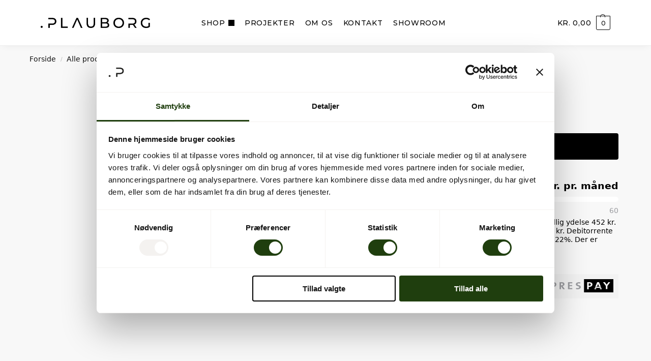

--- FILE ---
content_type: text/html; charset=UTF-8
request_url: https://www.plauborg.dk/product/v5-lyd-medie-tv-263/
body_size: 31772
content:
<!doctype html>
<html lang="da-DK">
<head>
<meta charset="UTF-8">
<meta name="viewport" content="height=device-height, width=device-width, initial-scale=1">
<link rel="profile" href="https://gmpg.org/xfn/11">
<link rel="pingback" href="https://www.plauborg.dk/wp/xmlrpc.php">

<script data-cookieconsent="ignore">
	window.dataLayer = window.dataLayer || [];
	function gtag() {
		dataLayer.push(arguments);
	}
	gtag("consent", "default", {
		ad_user_data: "denied",
		ad_personalization: "denied",
		ad_storage: "denied",
		analytics_storage: "denied",
		functionality_storage: "denied",
		personalization_storage: "denied",
		security_storage: "granted",
		wait_for_update: 500,
	});
	gtag("set", "ads_data_redaction", true);
	</script>
<script type="text/javascript"
		id="Cookiebot"
		src="https://consent.cookiebot.com/uc.js"
		data-cbid="1e87435a-8206-470c-8a75-a51b0f2829bf"
						data-culture="DA"
				data-blockingmode="auto"
	></script>
<meta name='robots' content='max-image-preview:large, noindex,follow' />
	<style>img:is([sizes="auto" i], [sizes^="auto," i]) { contain-intrinsic-size: 3000px 1500px }</style>
	
	<!-- This site is optimized with the Yoast SEO plugin v22.2 - https://yoast.com/wordpress/plugins/seo/ -->
	<title>V5 - Lyd, medie &amp; TV - Plauborg Furniture</title>
	<link rel="canonical" href="https://www.plauborg.dk/product/v5-lyd-medie-tv-263/" />
	<meta property="og:locale" content="da_DK" />
	<meta property="og:type" content="article" />
	<meta property="og:title" content="V5 - Lyd, medie &amp; TV - Plauborg Furniture" />
	<meta property="og:description" content="Se dit møbel" />
	<meta property="og:url" content="https://www.plauborg.dk/product/v5-lyd-medie-tv-263/" />
	<meta property="og:site_name" content="Plauborg Furniture" />
	<meta name="twitter:card" content="summary_large_image" />
	<script type="application/ld+json" class="yoast-schema-graph">{"@context":"https://schema.org","@graph":[{"@type":"WebPage","@id":"https://www.plauborg.dk/product/v5-lyd-medie-tv-263/","url":"https://www.plauborg.dk/product/v5-lyd-medie-tv-263/","name":"V5 - Lyd, medie &amp; TV - Plauborg Furniture","isPartOf":{"@id":"https://www.plauborg.dk/#website"},"primaryImageOfPage":{"@id":"https://www.plauborg.dk/product/v5-lyd-medie-tv-263/#primaryimage"},"image":{"@id":"https://www.plauborg.dk/product/v5-lyd-medie-tv-263/#primaryimage"},"thumbnailUrl":"https://www.plauborg.dk/app/uploads/Plauborg-Logo-647.jpg","datePublished":"2025-04-02T16:58:36+00:00","dateModified":"2025-04-02T16:58:36+00:00","breadcrumb":{"@id":"https://www.plauborg.dk/product/v5-lyd-medie-tv-263/#breadcrumb"},"inLanguage":"da-DK","potentialAction":[{"@type":"ReadAction","target":["https://www.plauborg.dk/product/v5-lyd-medie-tv-263/"]}]},{"@type":"ImageObject","inLanguage":"da-DK","@id":"https://www.plauborg.dk/product/v5-lyd-medie-tv-263/#primaryimage","url":"https://www.plauborg.dk/app/uploads/Plauborg-Logo-647.jpg","contentUrl":"https://www.plauborg.dk/app/uploads/Plauborg-Logo-647.jpg","width":1024,"height":1024},{"@type":"BreadcrumbList","@id":"https://www.plauborg.dk/product/v5-lyd-medie-tv-263/#breadcrumb","itemListElement":[{"@type":"ListItem","position":1,"name":"Home","item":"https://www.plauborg.dk/"},{"@type":"ListItem","position":2,"name":"Shop","item":"https://www.plauborg.dk/shop/"},{"@type":"ListItem","position":3,"name":"V5 &#8211; Lyd, medie &amp; TV"}]},{"@type":"WebSite","@id":"https://www.plauborg.dk/#website","url":"https://www.plauborg.dk/","name":"Plauborg Furniture","description":"Individuelt møbeldesign produceret i Danmark","publisher":{"@id":"https://www.plauborg.dk/#organization"},"potentialAction":[{"@type":"SearchAction","target":{"@type":"EntryPoint","urlTemplate":"https://www.plauborg.dk/?s={search_term_string}"},"query-input":"required name=search_term_string"}],"inLanguage":"da-DK"},{"@type":"Organization","@id":"https://www.plauborg.dk/#organization","name":"Plauborg Furniture","url":"https://www.plauborg.dk/","logo":{"@type":"ImageObject","inLanguage":"da-DK","@id":"https://www.plauborg.dk/#/schema/logo/image/","url":"https://www.plauborg.dk/app/uploads/2022/05/Plauborg-logo-rgb.png","contentUrl":"https://www.plauborg.dk/app/uploads/2022/05/Plauborg-logo-rgb.png","width":376,"height":35,"caption":"Plauborg Furniture"},"image":{"@id":"https://www.plauborg.dk/#/schema/logo/image/"}}]}</script>
	<!-- / Yoast SEO plugin. -->


<script type='application/javascript' id='pys-version-script'>console.log('PixelYourSite PRO version 10.0.1.1');</script>
<link rel="alternate" type="application/rss+xml" title="Plauborg Furniture &raquo; Feed" href="https://www.plauborg.dk/feed/" />
<link rel="alternate" type="application/rss+xml" title="Plauborg Furniture &raquo;-kommentar-feed" href="https://www.plauborg.dk/comments/feed/" />
<style type="text/css">
@keyframes cgkit-loading { 0% { background-position: 100% 50%; } 100% { background-position: 0 50%; } }
body ul.products li.product.cgkit-swatch-loading .woocommerce-image__wrapper,
body ul.products li.product.cgkit-swatch-loading .woocommerce-card__header > * { color: transparent !important; background: linear-gradient(100deg, #ececec 30%, #f5f5f5 50%, #ececec 70%); border-radius: 5px; background-size: 400%; animation: cgkit-loading 1.2s ease-in-out infinite; }
body ul.products li.product.cgkit-swatch-loading .woocommerce-image__wrapper > *,
body ul.products li.product.cgkit-swatch-loading .woocommerce-card__header > * > * { visibility: hidden; }
ul.products li.product.cgkit-swatch-loading .woocommerce-card__header .product__categories,
ul.products li.product.cgkit-swatch-loading .woocommerce-card__header .woocommerce-loop-product__title,
ul.products li.product.cgkit-swatch-loading .woocommerce-card__header .price { display: table; width: auto;  }
ul.products li.product.cgkit-swatch-loading .woocommerce-card__header .star-rating:before { visibility: hidden; }
</style>
	<script type="text/javascript">
/* <![CDATA[ */
window._wpemojiSettings = {"baseUrl":"https:\/\/s.w.org\/images\/core\/emoji\/15.0.3\/72x72\/","ext":".png","svgUrl":"https:\/\/s.w.org\/images\/core\/emoji\/15.0.3\/svg\/","svgExt":".svg","source":{"concatemoji":"https:\/\/www.plauborg.dk\/wp\/wp-includes\/js\/wp-emoji-release.min.js?ver=6.7.1"}};
/*! This file is auto-generated */
!function(i,n){var o,s,e;function c(e){try{var t={supportTests:e,timestamp:(new Date).valueOf()};sessionStorage.setItem(o,JSON.stringify(t))}catch(e){}}function p(e,t,n){e.clearRect(0,0,e.canvas.width,e.canvas.height),e.fillText(t,0,0);var t=new Uint32Array(e.getImageData(0,0,e.canvas.width,e.canvas.height).data),r=(e.clearRect(0,0,e.canvas.width,e.canvas.height),e.fillText(n,0,0),new Uint32Array(e.getImageData(0,0,e.canvas.width,e.canvas.height).data));return t.every(function(e,t){return e===r[t]})}function u(e,t,n){switch(t){case"flag":return n(e,"\ud83c\udff3\ufe0f\u200d\u26a7\ufe0f","\ud83c\udff3\ufe0f\u200b\u26a7\ufe0f")?!1:!n(e,"\ud83c\uddfa\ud83c\uddf3","\ud83c\uddfa\u200b\ud83c\uddf3")&&!n(e,"\ud83c\udff4\udb40\udc67\udb40\udc62\udb40\udc65\udb40\udc6e\udb40\udc67\udb40\udc7f","\ud83c\udff4\u200b\udb40\udc67\u200b\udb40\udc62\u200b\udb40\udc65\u200b\udb40\udc6e\u200b\udb40\udc67\u200b\udb40\udc7f");case"emoji":return!n(e,"\ud83d\udc26\u200d\u2b1b","\ud83d\udc26\u200b\u2b1b")}return!1}function f(e,t,n){var r="undefined"!=typeof WorkerGlobalScope&&self instanceof WorkerGlobalScope?new OffscreenCanvas(300,150):i.createElement("canvas"),a=r.getContext("2d",{willReadFrequently:!0}),o=(a.textBaseline="top",a.font="600 32px Arial",{});return e.forEach(function(e){o[e]=t(a,e,n)}),o}function t(e){var t=i.createElement("script");t.src=e,t.defer=!0,i.head.appendChild(t)}"undefined"!=typeof Promise&&(o="wpEmojiSettingsSupports",s=["flag","emoji"],n.supports={everything:!0,everythingExceptFlag:!0},e=new Promise(function(e){i.addEventListener("DOMContentLoaded",e,{once:!0})}),new Promise(function(t){var n=function(){try{var e=JSON.parse(sessionStorage.getItem(o));if("object"==typeof e&&"number"==typeof e.timestamp&&(new Date).valueOf()<e.timestamp+604800&&"object"==typeof e.supportTests)return e.supportTests}catch(e){}return null}();if(!n){if("undefined"!=typeof Worker&&"undefined"!=typeof OffscreenCanvas&&"undefined"!=typeof URL&&URL.createObjectURL&&"undefined"!=typeof Blob)try{var e="postMessage("+f.toString()+"("+[JSON.stringify(s),u.toString(),p.toString()].join(",")+"));",r=new Blob([e],{type:"text/javascript"}),a=new Worker(URL.createObjectURL(r),{name:"wpTestEmojiSupports"});return void(a.onmessage=function(e){c(n=e.data),a.terminate(),t(n)})}catch(e){}c(n=f(s,u,p))}t(n)}).then(function(e){for(var t in e)n.supports[t]=e[t],n.supports.everything=n.supports.everything&&n.supports[t],"flag"!==t&&(n.supports.everythingExceptFlag=n.supports.everythingExceptFlag&&n.supports[t]);n.supports.everythingExceptFlag=n.supports.everythingExceptFlag&&!n.supports.flag,n.DOMReady=!1,n.readyCallback=function(){n.DOMReady=!0}}).then(function(){return e}).then(function(){var e;n.supports.everything||(n.readyCallback(),(e=n.source||{}).concatemoji?t(e.concatemoji):e.wpemoji&&e.twemoji&&(t(e.twemoji),t(e.wpemoji)))}))}((window,document),window._wpemojiSettings);
/* ]]> */
</script>
<link rel='stylesheet' id='sbi_styles-css' href='https://www.plauborg.dk/app/plugins/instagram-feed/css/sbi-styles.min.css?ver=6.2.9' type='text/css' media='all' />
<style id='wp-emoji-styles-inline-css' type='text/css'>

	img.wp-smiley, img.emoji {
		display: inline !important;
		border: none !important;
		box-shadow: none !important;
		height: 1em !important;
		width: 1em !important;
		margin: 0 0.07em !important;
		vertical-align: -0.1em !important;
		background: none !important;
		padding: 0 !important;
	}
</style>
<link rel='stylesheet' id='wp-block-library-css' href='https://www.plauborg.dk/wp/wp-includes/css/dist/block-library/style.min.css?ver=6.7.1' type='text/css' media='all' />
<style id='elasticpress-related-posts-style-inline-css' type='text/css'>
.editor-styles-wrapper .wp-block-elasticpress-related-posts ul,.wp-block-elasticpress-related-posts ul{list-style-type:none;padding:0}.editor-styles-wrapper .wp-block-elasticpress-related-posts ul li a>div{display:inline}

</style>
<style id='global-styles-inline-css' type='text/css'>
:root{--wp--preset--aspect-ratio--square: 1;--wp--preset--aspect-ratio--4-3: 4/3;--wp--preset--aspect-ratio--3-4: 3/4;--wp--preset--aspect-ratio--3-2: 3/2;--wp--preset--aspect-ratio--2-3: 2/3;--wp--preset--aspect-ratio--16-9: 16/9;--wp--preset--aspect-ratio--9-16: 9/16;--wp--preset--color--black: #000000;--wp--preset--color--cyan-bluish-gray: #abb8c3;--wp--preset--color--white: #ffffff;--wp--preset--color--pale-pink: #f78da7;--wp--preset--color--vivid-red: #cf2e2e;--wp--preset--color--luminous-vivid-orange: #ff6900;--wp--preset--color--luminous-vivid-amber: #fcb900;--wp--preset--color--light-green-cyan: #7bdcb5;--wp--preset--color--vivid-green-cyan: #00d084;--wp--preset--color--pale-cyan-blue: #8ed1fc;--wp--preset--color--vivid-cyan-blue: #0693e3;--wp--preset--color--vivid-purple: #9b51e0;--wp--preset--gradient--vivid-cyan-blue-to-vivid-purple: linear-gradient(135deg,rgba(6,147,227,1) 0%,rgb(155,81,224) 100%);--wp--preset--gradient--light-green-cyan-to-vivid-green-cyan: linear-gradient(135deg,rgb(122,220,180) 0%,rgb(0,208,130) 100%);--wp--preset--gradient--luminous-vivid-amber-to-luminous-vivid-orange: linear-gradient(135deg,rgba(252,185,0,1) 0%,rgba(255,105,0,1) 100%);--wp--preset--gradient--luminous-vivid-orange-to-vivid-red: linear-gradient(135deg,rgba(255,105,0,1) 0%,rgb(207,46,46) 100%);--wp--preset--gradient--very-light-gray-to-cyan-bluish-gray: linear-gradient(135deg,rgb(238,238,238) 0%,rgb(169,184,195) 100%);--wp--preset--gradient--cool-to-warm-spectrum: linear-gradient(135deg,rgb(74,234,220) 0%,rgb(151,120,209) 20%,rgb(207,42,186) 40%,rgb(238,44,130) 60%,rgb(251,105,98) 80%,rgb(254,248,76) 100%);--wp--preset--gradient--blush-light-purple: linear-gradient(135deg,rgb(255,206,236) 0%,rgb(152,150,240) 100%);--wp--preset--gradient--blush-bordeaux: linear-gradient(135deg,rgb(254,205,165) 0%,rgb(254,45,45) 50%,rgb(107,0,62) 100%);--wp--preset--gradient--luminous-dusk: linear-gradient(135deg,rgb(255,203,112) 0%,rgb(199,81,192) 50%,rgb(65,88,208) 100%);--wp--preset--gradient--pale-ocean: linear-gradient(135deg,rgb(255,245,203) 0%,rgb(182,227,212) 50%,rgb(51,167,181) 100%);--wp--preset--gradient--electric-grass: linear-gradient(135deg,rgb(202,248,128) 0%,rgb(113,206,126) 100%);--wp--preset--gradient--midnight: linear-gradient(135deg,rgb(2,3,129) 0%,rgb(40,116,252) 100%);--wp--preset--font-size--small: clamp(1rem, 1rem + ((1vw - 0.2rem) * 0.368), 1.2rem);--wp--preset--font-size--medium: clamp(1rem, 1rem + ((1vw - 0.2rem) * 0.92), 1.5rem);--wp--preset--font-size--large: clamp(1.5rem, 1.5rem + ((1vw - 0.2rem) * 0.92), 2rem);--wp--preset--font-size--x-large: clamp(1.5rem, 1.5rem + ((1vw - 0.2rem) * 1.379), 2.25rem);--wp--preset--font-size--x-small: 0.85rem;--wp--preset--font-size--base: clamp(1rem, 1rem + ((1vw - 0.2rem) * 0.46), 1.25rem);--wp--preset--font-size--xx-large: clamp(2rem, 2rem + ((1vw - 0.2rem) * 1.839), 3rem);--wp--preset--font-size--xxx-large: clamp(2.25rem, 2.25rem + ((1vw - 0.2rem) * 3.218), 4rem);--wp--preset--spacing--20: 0.44rem;--wp--preset--spacing--30: 0.67rem;--wp--preset--spacing--40: 1rem;--wp--preset--spacing--50: 1.5rem;--wp--preset--spacing--60: 2.25rem;--wp--preset--spacing--70: 3.38rem;--wp--preset--spacing--80: 5.06rem;--wp--preset--spacing--small: clamp(.25rem, 2.5vw, 0.75rem);--wp--preset--spacing--medium: clamp(1rem, 4vw, 2rem);--wp--preset--spacing--large: clamp(1.25rem, 6vw, 3rem);--wp--preset--spacing--x-large: clamp(3rem, 7vw, 5rem);--wp--preset--spacing--xx-large: clamp(4rem, 9vw, 7rem);--wp--preset--spacing--xxx-large: clamp(5rem, 12vw, 9rem);--wp--preset--spacing--xxxx-large: clamp(6rem, 14vw, 13rem);--wp--preset--shadow--natural: 6px 6px 9px rgba(0, 0, 0, 0.2);--wp--preset--shadow--deep: 12px 12px 50px rgba(0, 0, 0, 0.4);--wp--preset--shadow--sharp: 6px 6px 0px rgba(0, 0, 0, 0.2);--wp--preset--shadow--outlined: 6px 6px 0px -3px rgba(255, 255, 255, 1), 6px 6px rgba(0, 0, 0, 1);--wp--preset--shadow--crisp: 6px 6px 0px rgba(0, 0, 0, 1);--wp--custom--line-height--none: 1;--wp--custom--line-height--tight: 1.1;--wp--custom--line-height--snug: 1.2;--wp--custom--line-height--normal: 1.5;--wp--custom--line-height--relaxed: 1.625;--wp--custom--line-height--loose: 2;--wp--custom--line-height--body: 1.618;}:root { --wp--style--global--content-size: 900px;--wp--style--global--wide-size: 1190px; }:where(body) { margin: 0; }.wp-site-blocks { padding-top: var(--wp--style--root--padding-top); padding-bottom: var(--wp--style--root--padding-bottom); }.has-global-padding { padding-right: var(--wp--style--root--padding-right); padding-left: var(--wp--style--root--padding-left); }.has-global-padding > .alignfull { margin-right: calc(var(--wp--style--root--padding-right) * -1); margin-left: calc(var(--wp--style--root--padding-left) * -1); }.has-global-padding :where(:not(.alignfull.is-layout-flow) > .has-global-padding:not(.wp-block-block, .alignfull)) { padding-right: 0; padding-left: 0; }.has-global-padding :where(:not(.alignfull.is-layout-flow) > .has-global-padding:not(.wp-block-block, .alignfull)) > .alignfull { margin-left: 0; margin-right: 0; }.wp-site-blocks > .alignleft { float: left; margin-right: 2em; }.wp-site-blocks > .alignright { float: right; margin-left: 2em; }.wp-site-blocks > .aligncenter { justify-content: center; margin-left: auto; margin-right: auto; }:where(.wp-site-blocks) > * { margin-block-start: var(--wp--preset--spacing--medium); margin-block-end: 0; }:where(.wp-site-blocks) > :first-child { margin-block-start: 0; }:where(.wp-site-blocks) > :last-child { margin-block-end: 0; }:root { --wp--style--block-gap: var(--wp--preset--spacing--medium); }:root :where(.is-layout-flow) > :first-child{margin-block-start: 0;}:root :where(.is-layout-flow) > :last-child{margin-block-end: 0;}:root :where(.is-layout-flow) > *{margin-block-start: var(--wp--preset--spacing--medium);margin-block-end: 0;}:root :where(.is-layout-constrained) > :first-child{margin-block-start: 0;}:root :where(.is-layout-constrained) > :last-child{margin-block-end: 0;}:root :where(.is-layout-constrained) > *{margin-block-start: var(--wp--preset--spacing--medium);margin-block-end: 0;}:root :where(.is-layout-flex){gap: var(--wp--preset--spacing--medium);}:root :where(.is-layout-grid){gap: var(--wp--preset--spacing--medium);}.is-layout-flow > .alignleft{float: left;margin-inline-start: 0;margin-inline-end: 2em;}.is-layout-flow > .alignright{float: right;margin-inline-start: 2em;margin-inline-end: 0;}.is-layout-flow > .aligncenter{margin-left: auto !important;margin-right: auto !important;}.is-layout-constrained > .alignleft{float: left;margin-inline-start: 0;margin-inline-end: 2em;}.is-layout-constrained > .alignright{float: right;margin-inline-start: 2em;margin-inline-end: 0;}.is-layout-constrained > .aligncenter{margin-left: auto !important;margin-right: auto !important;}.is-layout-constrained > :where(:not(.alignleft):not(.alignright):not(.alignfull)){max-width: var(--wp--style--global--content-size);margin-left: auto !important;margin-right: auto !important;}.is-layout-constrained > .alignwide{max-width: var(--wp--style--global--wide-size);}body .is-layout-flex{display: flex;}.is-layout-flex{flex-wrap: wrap;align-items: center;}.is-layout-flex > :is(*, div){margin: 0;}body .is-layout-grid{display: grid;}.is-layout-grid > :is(*, div){margin: 0;}body{font-family: var(--wp--preset--font-family--primary);--wp--style--root--padding-top: 0;--wp--style--root--padding-right: var(--wp--preset--spacing--medium);--wp--style--root--padding-bottom: 0;--wp--style--root--padding-left: var(--wp--preset--spacing--medium);}a:where(:not(.wp-element-button)){text-decoration: false;}:root :where(.wp-element-button, .wp-block-button__link){background-color: #32373c;border-width: 0;color: #fff;font-family: inherit;font-size: inherit;line-height: inherit;padding: calc(0.667em + 2px) calc(1.333em + 2px);text-decoration: none;}.has-black-color{color: var(--wp--preset--color--black) !important;}.has-cyan-bluish-gray-color{color: var(--wp--preset--color--cyan-bluish-gray) !important;}.has-white-color{color: var(--wp--preset--color--white) !important;}.has-pale-pink-color{color: var(--wp--preset--color--pale-pink) !important;}.has-vivid-red-color{color: var(--wp--preset--color--vivid-red) !important;}.has-luminous-vivid-orange-color{color: var(--wp--preset--color--luminous-vivid-orange) !important;}.has-luminous-vivid-amber-color{color: var(--wp--preset--color--luminous-vivid-amber) !important;}.has-light-green-cyan-color{color: var(--wp--preset--color--light-green-cyan) !important;}.has-vivid-green-cyan-color{color: var(--wp--preset--color--vivid-green-cyan) !important;}.has-pale-cyan-blue-color{color: var(--wp--preset--color--pale-cyan-blue) !important;}.has-vivid-cyan-blue-color{color: var(--wp--preset--color--vivid-cyan-blue) !important;}.has-vivid-purple-color{color: var(--wp--preset--color--vivid-purple) !important;}.has-black-background-color{background-color: var(--wp--preset--color--black) !important;}.has-cyan-bluish-gray-background-color{background-color: var(--wp--preset--color--cyan-bluish-gray) !important;}.has-white-background-color{background-color: var(--wp--preset--color--white) !important;}.has-pale-pink-background-color{background-color: var(--wp--preset--color--pale-pink) !important;}.has-vivid-red-background-color{background-color: var(--wp--preset--color--vivid-red) !important;}.has-luminous-vivid-orange-background-color{background-color: var(--wp--preset--color--luminous-vivid-orange) !important;}.has-luminous-vivid-amber-background-color{background-color: var(--wp--preset--color--luminous-vivid-amber) !important;}.has-light-green-cyan-background-color{background-color: var(--wp--preset--color--light-green-cyan) !important;}.has-vivid-green-cyan-background-color{background-color: var(--wp--preset--color--vivid-green-cyan) !important;}.has-pale-cyan-blue-background-color{background-color: var(--wp--preset--color--pale-cyan-blue) !important;}.has-vivid-cyan-blue-background-color{background-color: var(--wp--preset--color--vivid-cyan-blue) !important;}.has-vivid-purple-background-color{background-color: var(--wp--preset--color--vivid-purple) !important;}.has-black-border-color{border-color: var(--wp--preset--color--black) !important;}.has-cyan-bluish-gray-border-color{border-color: var(--wp--preset--color--cyan-bluish-gray) !important;}.has-white-border-color{border-color: var(--wp--preset--color--white) !important;}.has-pale-pink-border-color{border-color: var(--wp--preset--color--pale-pink) !important;}.has-vivid-red-border-color{border-color: var(--wp--preset--color--vivid-red) !important;}.has-luminous-vivid-orange-border-color{border-color: var(--wp--preset--color--luminous-vivid-orange) !important;}.has-luminous-vivid-amber-border-color{border-color: var(--wp--preset--color--luminous-vivid-amber) !important;}.has-light-green-cyan-border-color{border-color: var(--wp--preset--color--light-green-cyan) !important;}.has-vivid-green-cyan-border-color{border-color: var(--wp--preset--color--vivid-green-cyan) !important;}.has-pale-cyan-blue-border-color{border-color: var(--wp--preset--color--pale-cyan-blue) !important;}.has-vivid-cyan-blue-border-color{border-color: var(--wp--preset--color--vivid-cyan-blue) !important;}.has-vivid-purple-border-color{border-color: var(--wp--preset--color--vivid-purple) !important;}.has-vivid-cyan-blue-to-vivid-purple-gradient-background{background: var(--wp--preset--gradient--vivid-cyan-blue-to-vivid-purple) !important;}.has-light-green-cyan-to-vivid-green-cyan-gradient-background{background: var(--wp--preset--gradient--light-green-cyan-to-vivid-green-cyan) !important;}.has-luminous-vivid-amber-to-luminous-vivid-orange-gradient-background{background: var(--wp--preset--gradient--luminous-vivid-amber-to-luminous-vivid-orange) !important;}.has-luminous-vivid-orange-to-vivid-red-gradient-background{background: var(--wp--preset--gradient--luminous-vivid-orange-to-vivid-red) !important;}.has-very-light-gray-to-cyan-bluish-gray-gradient-background{background: var(--wp--preset--gradient--very-light-gray-to-cyan-bluish-gray) !important;}.has-cool-to-warm-spectrum-gradient-background{background: var(--wp--preset--gradient--cool-to-warm-spectrum) !important;}.has-blush-light-purple-gradient-background{background: var(--wp--preset--gradient--blush-light-purple) !important;}.has-blush-bordeaux-gradient-background{background: var(--wp--preset--gradient--blush-bordeaux) !important;}.has-luminous-dusk-gradient-background{background: var(--wp--preset--gradient--luminous-dusk) !important;}.has-pale-ocean-gradient-background{background: var(--wp--preset--gradient--pale-ocean) !important;}.has-electric-grass-gradient-background{background: var(--wp--preset--gradient--electric-grass) !important;}.has-midnight-gradient-background{background: var(--wp--preset--gradient--midnight) !important;}.has-small-font-size{font-size: var(--wp--preset--font-size--small) !important;}.has-medium-font-size{font-size: var(--wp--preset--font-size--medium) !important;}.has-large-font-size{font-size: var(--wp--preset--font-size--large) !important;}.has-x-large-font-size{font-size: var(--wp--preset--font-size--x-large) !important;}.has-x-small-font-size{font-size: var(--wp--preset--font-size--x-small) !important;}.has-base-font-size{font-size: var(--wp--preset--font-size--base) !important;}.has-xx-large-font-size{font-size: var(--wp--preset--font-size--xx-large) !important;}.has-xxx-large-font-size{font-size: var(--wp--preset--font-size--xxx-large) !important;}
:root :where(.wp-block-columns){margin-bottom: 0px;}
:root :where(.wp-block-pullquote){font-size: clamp(0.984em, 0.984rem + ((1vw - 0.2em) * 0.949), 1.5em);line-height: 1.6;}
:root :where(.wp-block-spacer){margin-top: 0 !important;}
</style>
<link rel='stylesheet' id='commercekit-attribute-swatches-css-css' href='https://www.plauborg.dk/app/plugins/commercegurus-commercekit/assets/css/commercegurus-attribute-swatches.css?ver=2.2.9' type='text/css' media='all' />
<link rel='stylesheet' id='commercekit-as-tooltip-css-css' href='https://www.plauborg.dk/app/plugins/commercegurus-commercekit/assets/css/commercegurus-as-tooltip.css?ver=2.2.9' type='text/css' media='all' />
<link rel='stylesheet' id='contact-form-7-css' href='https://www.plauborg.dk/app/plugins/contact-form-7/includes/css/styles.css?ver=5.9.4' type='text/css' media='all' />
<link rel='stylesheet' id='sparxpres-websale-css' href='https://www.plauborg.dk/app/plugins/sparxpres-for-woocommerce/assets/css/sparxpres-websale.css?ver=1.2.18' type='text/css' media='all' />
<link rel='stylesheet' id='photoswipe-css' href='https://www.plauborg.dk/app/plugins/woocommerce/assets/css/photoswipe/photoswipe.min.css?ver=10.3.4' type='text/css' media='all' />
<link rel='stylesheet' id='photoswipe-default-skin-css' href='https://www.plauborg.dk/app/plugins/woocommerce/assets/css/photoswipe/default-skin/default-skin.min.css?ver=10.3.4' type='text/css' media='all' />
<style id='woocommerce-inline-inline-css' type='text/css'>
.woocommerce form .form-row .required { visibility: visible; }
</style>
<link rel='stylesheet' id='brands-styles-css' href='https://www.plauborg.dk/app/plugins/woocommerce/assets/css/brands.css?ver=10.3.4' type='text/css' media='all' />
<link rel='stylesheet' id='shoptimizer-style-css' href='https://www.plauborg.dk/app/themes/shoptimizer/style.css?ver=2.8.3' type='text/css' media='all' />
<link rel='stylesheet' id='shoptimizer-child-style-css' href='https://www.plauborg.dk/app/themes/shoptimizer-child-theme/style.css?ver=1.2.1' type='text/css' media='all' />
<link rel='stylesheet' id='shoptimizer-main-min-css' href='https://www.plauborg.dk/app/themes/shoptimizer/assets/css/main/main.min.css?ver=2.8.3' type='text/css' media='all' />
<link rel='stylesheet' id='shoptimizer-modal-min-css' href='https://www.plauborg.dk/app/themes/shoptimizer/assets/css/main/modal.min.css?ver=2.8.3' type='text/css' media='all' />
<link rel='stylesheet' id='shoptimizer-product-min-css' href='https://www.plauborg.dk/app/themes/shoptimizer/assets/css/main/product.min.css?ver=2.8.3' type='text/css' media='all' />
<link rel='stylesheet' id='shoptimizer-dynamic-style-css' href='https://www.plauborg.dk/app/themes/shoptimizer/assets/css/main/dynamic.css?ver=2.8.3' type='text/css' media='all' />
<link rel='stylesheet' id='shoptimizer-blocks-min-css' href='https://www.plauborg.dk/app/themes/shoptimizer/assets/css/main/blocks.min.css?ver=2.8.3' type='text/css' media='all' />
<link rel='stylesheet' id='elasticpress-facets-css' href='https://www.plauborg.dk/app/plugins/elasticpress/dist/css/facets-styles.css?ver=7d568203f3965dc85d8a' type='text/css' media='all' />
<style id='kadence-blocks-global-variables-inline-css' type='text/css'>
:root {--global-kb-font-size-sm:clamp(0.8rem, 0.73rem + 0.217vw, 0.9rem);--global-kb-font-size-md:clamp(1.1rem, 0.995rem + 0.326vw, 1.25rem);--global-kb-font-size-lg:clamp(1.75rem, 1.576rem + 0.543vw, 2rem);--global-kb-font-size-xl:clamp(2.25rem, 1.728rem + 1.63vw, 3rem);--global-kb-font-size-xxl:clamp(2.5rem, 1.456rem + 3.26vw, 4rem);--global-kb-font-size-xxxl:clamp(2.75rem, 0.489rem + 7.065vw, 6rem);}:root {--global-palette1: #3182CE;--global-palette2: #2B6CB0;--global-palette3: #1A202C;--global-palette4: #2D3748;--global-palette5: #4A5568;--global-palette6: #718096;--global-palette7: #EDF2F7;--global-palette8: #F7FAFC;--global-palette9: #ffffff;}
</style>
<script type="text/template" id="tmpl-variation-template">
	<div class="woocommerce-variation-description">{{{ data.variation.variation_description }}}</div>
	<div class="woocommerce-variation-price">{{{ data.variation.price_html }}}</div>
	<div class="woocommerce-variation-availability">{{{ data.variation.availability_html }}}</div>
</script>
<script type="text/template" id="tmpl-unavailable-variation-template">
	<p role="alert">Beklager, denne vare er ikke tilgængelig. Vælg venligst en anden kombination.</p>
</script>
<script type="text/javascript" src="https://www.plauborg.dk/wp/wp-includes/js/jquery/jquery.min.js?ver=3.7.1" id="jquery-core-js"></script>
<script type="text/javascript" src="https://www.plauborg.dk/wp/wp-includes/js/jquery/jquery-migrate.min.js?ver=3.4.1" id="jquery-migrate-js"></script>
<script type="text/javascript" src="https://www.plauborg.dk/wp/wp-includes/js/underscore.min.js?ver=1.13.7" id="underscore-js"></script>
<script type="text/javascript" id="wp-util-js-extra">
/* <![CDATA[ */
var _wpUtilSettings = {"ajax":{"url":"\/wp\/wp-admin\/admin-ajax.php"}};
/* ]]> */
</script>
<script type="text/javascript" src="https://www.plauborg.dk/wp/wp-includes/js/wp-util.min.js?ver=6.7.1" id="wp-util-js"></script>
<script type="text/javascript" src="https://www.plauborg.dk/app/plugins/woocommerce/assets/js/jquery-blockui/jquery.blockUI.min.js?ver=2.7.0-wc.10.3.4" id="wc-jquery-blockui-js" data-wp-strategy="defer"></script>
<script type="text/javascript" src="https://www.plauborg.dk/app/plugins/sparxpres-for-woocommerce/assets/js/sparxpres-websale.js?ver=1.2.18" id="sparxpres-websale-js"></script>
<script type="text/javascript" id="wc-add-to-cart-js-extra">
/* <![CDATA[ */
var wc_add_to_cart_params = {"ajax_url":"\/wp\/wp-admin\/admin-ajax.php","wc_ajax_url":"\/?wc-ajax=%%endpoint%%","i18n_view_cart":"Se kurv","cart_url":"https:\/\/www.plauborg.dk\/cart\/","is_cart":"","cart_redirect_after_add":"no"};
/* ]]> */
</script>
<script type="text/javascript" src="https://www.plauborg.dk/app/plugins/woocommerce/assets/js/frontend/add-to-cart.min.js?ver=10.3.4" id="wc-add-to-cart-js" defer="defer" data-wp-strategy="defer"></script>
<script type="text/javascript" src="https://www.plauborg.dk/app/plugins/woocommerce/assets/js/zoom/jquery.zoom.min.js?ver=1.7.21-wc.10.3.4" id="wc-zoom-js" defer="defer" data-wp-strategy="defer"></script>
<script type="text/javascript" src="https://www.plauborg.dk/app/plugins/woocommerce/assets/js/flexslider/jquery.flexslider.min.js?ver=2.7.2-wc.10.3.4" id="wc-flexslider-js" defer="defer" data-wp-strategy="defer"></script>
<script type="text/javascript" src="https://www.plauborg.dk/app/plugins/woocommerce/assets/js/photoswipe/photoswipe.min.js?ver=4.1.1-wc.10.3.4" id="wc-photoswipe-js" defer="defer" data-wp-strategy="defer"></script>
<script type="text/javascript" src="https://www.plauborg.dk/app/plugins/woocommerce/assets/js/photoswipe/photoswipe-ui-default.min.js?ver=4.1.1-wc.10.3.4" id="wc-photoswipe-ui-default-js" defer="defer" data-wp-strategy="defer"></script>
<script type="text/javascript" id="wc-single-product-js-extra">
/* <![CDATA[ */
var wc_single_product_params = {"i18n_required_rating_text":"V\u00e6lg venligst en bed\u00f8mmelse","i18n_rating_options":["1 ud af 5 stjerner","2 ud af 5 stjerner","3 ud af 5 stjerner","4 ud af 5 stjerner","5 ud af 5 stjerner"],"i18n_product_gallery_trigger_text":"Se billedgalleri i fuld sk\u00e6rm","review_rating_required":"yes","flexslider":{"rtl":false,"animation":"slide","smoothHeight":true,"directionNav":true,"controlNav":"thumbnails","slideshow":false,"animationSpeed":500,"animationLoop":false,"allowOneSlide":false},"zoom_enabled":"1","zoom_options":[],"photoswipe_enabled":"1","photoswipe_options":{"shareEl":false,"closeOnScroll":false,"history":false,"hideAnimationDuration":0,"showAnimationDuration":0},"flexslider_enabled":"1"};
/* ]]> */
</script>
<script type="text/javascript" src="https://www.plauborg.dk/app/plugins/woocommerce/assets/js/frontend/single-product.min.js?ver=10.3.4" id="wc-single-product-js" defer="defer" data-wp-strategy="defer"></script>
<script type="text/javascript" src="https://www.plauborg.dk/app/plugins/woocommerce/assets/js/js-cookie/js.cookie.min.js?ver=2.1.4-wc.10.3.4" id="wc-js-cookie-js" defer="defer" data-wp-strategy="defer"></script>
<script type="text/javascript" id="woocommerce-js-extra">
/* <![CDATA[ */
var woocommerce_params = {"ajax_url":"\/wp\/wp-admin\/admin-ajax.php","wc_ajax_url":"\/?wc-ajax=%%endpoint%%","i18n_password_show":"Vis adgangskode","i18n_password_hide":"Skjul adgangskode"};
/* ]]> */
</script>
<script type="text/javascript" src="https://www.plauborg.dk/app/plugins/woocommerce/assets/js/frontend/woocommerce.min.js?ver=10.3.4" id="woocommerce-js" defer="defer" data-wp-strategy="defer"></script>
<script type="text/javascript" src="https://www.plauborg.dk/app/plugins/pixelyoursite-pro/dist/scripts/js.cookie-2.1.3.min.js?ver=2.1.3" id="js-cookie-pys-js"></script>
<script type="text/javascript" src="https://www.plauborg.dk/app/plugins/pixelyoursite-pro/dist/scripts/jquery.bind-first-0.2.3.min.js?ver=6.7.1" id="jquery-bind-first-js"></script>
<script type="text/javascript" id="pys-js-extra">
/* <![CDATA[ */
var pysOptions = {"staticEvents":{"facebook":{"woo_view_content":[{"delay":0,"type":"static","name":"ViewContent","eventID":"b603802a-a73a-4974-82dd-065073e77c2a","pixelIds":["4981600458520978"],"params":{"content_ids":["23924"],"content_type":"product","content_name":"V5 - Lyd, medie & TV","category_name":"Alle produkter","value":13326,"currency":"DKK","contents":[{"id":"23924","quantity":1}],"product_price":13326,"page_title":"V5 - Lyd, medie & TV","post_type":"product","post_id":23924,"plugin":"PixelYourSite","event_url":"www.plauborg.dk\/product\/v5-lyd-medie-tv-263\/","user_role":"guest"},"e_id":"woo_view_content","ids":[],"hasTimeWindow":false,"timeWindow":0,"woo_order":"","edd_order":""}],"init_event":[{"delay":0,"type":"static","name":"PageView","eventID":"e3ffc1d6-6e67-4e01-b434-7b0a74864602","pixelIds":["4981600458520978"],"params":{"categories":"Alle produkter","page_title":"V5 - Lyd, medie & TV","post_type":"product","post_id":23924,"plugin":"PixelYourSite","event_url":"www.plauborg.dk\/product\/v5-lyd-medie-tv-263\/","user_role":"guest"},"e_id":"init_event","ids":[],"hasTimeWindow":false,"timeWindow":0,"woo_order":"","edd_order":""}]},"ga":{"woo_view_content":[{"delay":0,"type":"static","unify":true,"trackingIds":["G-9JVZJ8PJS9","AW-10801516615"],"name":"view_item","params":{"items":[{"id":"23924","google_business_vertical":"custom","name":"V5 - Lyd, medie & TV","quantity":1,"price":13326,"affiliation":"Plauborg Furniture","item_category":"Alle produkter"}],"currency":"DKK","ecomm_prodid":"23924","ecomm_pagetype":"product","ecomm_totalvalue":13326,"event_category":"ecommerce","value":13326,"page_title":"V5 - Lyd, medie & TV","post_type":"product","post_id":23924,"plugin":"PixelYourSite","event_url":"www.plauborg.dk\/product\/v5-lyd-medie-tv-263\/","user_role":"guest"},"e_id":"woo_view_content","ids":[],"hasTimeWindow":false,"timeWindow":0,"eventID":"","woo_order":"","edd_order":""}],"woo_view_item_list_single":[{"delay":0,"type":"static","name":"view_item_list","trackingIds":["G-9JVZJ8PJS9"],"params":{"event_category":"ecommerce","event_label":"Related Products","currency":"DKK","items":[{"id":"4985","name":"Till\u00e6g til ordre","quantity":1,"price":100,"affiliation":"Plauborg Furniture","item_category":"Alle produkter","item_category2":"Inspiration"},{"id":"22694","name":"V5 - Lyd, medie & TV","quantity":1,"price":5701,"affiliation":"Plauborg Furniture","item_category":"Alle produkter"},{"id":"22696","name":"V5 - Lyd, medie & TV","quantity":1,"price":9019,"affiliation":"Plauborg Furniture","item_category":"Alle produkter"},{"id":"22698","name":"V5 - Lyd, medie & TV","quantity":1,"price":5958,"affiliation":"Plauborg Furniture","item_category":"Alle produkter"},{"id":"22701","name":"V5 - Sk\u00e6nk","quantity":1,"price":9297,"affiliation":"Plauborg Furniture","item_category":"Alle produkter"},{"id":"22703","name":"V5 - Sk\u00e6nk","quantity":1,"price":12042,"affiliation":"Plauborg Furniture","item_category":"Alle produkter"},{"id":"22707","name":"V5 - Sk\u00e6nk","quantity":1,"price":11064,"affiliation":"Plauborg Furniture","item_category":"Alle produkter"},{"id":"22709","name":"V5 - Sk\u00e6nk","quantity":1,"price":5589,"affiliation":"Plauborg Furniture","item_category":"Alle produkter"},{"id":"22711","name":"V5 - Sk\u00e6nk","quantity":1,"price":5694,"affiliation":"Plauborg Furniture","item_category":"Alle produkter"},{"id":"22713","name":"V5 - Sk\u00e6nk","quantity":1,"price":14005,"affiliation":"Plauborg Furniture","item_category":"Alle produkter"}],"page_title":"V5 - Lyd, medie & TV","post_type":"product","post_id":23924,"plugin":"PixelYourSite","event_url":"www.plauborg.dk\/product\/v5-lyd-medie-tv-263\/","user_role":"guest"},"e_id":"woo_view_item_list_single","ids":[],"hasTimeWindow":false,"timeWindow":0,"eventID":"","woo_order":"","edd_order":""}]},"google_ads":{"woo_view_content":[{"delay":0,"type":"static","name":"view_item","ids":[],"conversion_ids":["AW-10801516615"],"params":{"ecomm_prodid":"23924","ecomm_pagetype":"product","event_category":"ecommerce","value":13326,"currency":"DKK","items":[{"id":"23924","google_business_vertical":"custom"}],"page_title":"V5 - Lyd, medie & TV","post_type":"product","post_id":23924,"plugin":"PixelYourSite","event_url":"www.plauborg.dk\/product\/v5-lyd-medie-tv-263\/","user_role":"guest"},"e_id":"woo_view_content","hasTimeWindow":false,"timeWindow":0,"eventID":"","woo_order":"","edd_order":""}],"init_event":[{"delay":0,"type":"static","name":"page_view","conversion_ids":["AW-10801516615"],"params":{"page_title":"V5 - Lyd, medie & TV","post_type":"product","post_id":23924,"plugin":"PixelYourSite","event_url":"www.plauborg.dk\/product\/v5-lyd-medie-tv-263\/","user_role":"guest"},"e_id":"init_event","ids":[],"hasTimeWindow":false,"timeWindow":0,"eventID":"","woo_order":"","edd_order":""}]}},"dynamicEvents":{"woo_select_content_single":{"4985":{"ga":{"delay":0,"type":"dyn","name":"select_item","trackingIds":["G-9JVZJ8PJS9"],"params":{"items":[{"id":"4985","name":"Till\u00e6g til ordre","quantity":1,"price":100,"item_list_name":"Related Products","item_list_id":"related_products","affiliation":"Plauborg Furniture","item_category":"Alle produkter","item_category2":"Inspiration"}],"event_category":"ecommerce","content_type":"product","page_title":"V5 - Lyd, medie & TV","post_type":"product","post_id":23924,"plugin":"PixelYourSite","event_url":"www.plauborg.dk\/product\/v5-lyd-medie-tv-263\/","user_role":"guest"},"e_id":"woo_select_content_single","ids":[],"hasTimeWindow":false,"timeWindow":0,"eventID":"","woo_order":"","edd_order":""}},"22729":{"ga":{"delay":0,"type":"dyn","name":"select_item","trackingIds":["G-9JVZJ8PJS9"],"params":{"items":[{"id":"22729","name":"V5 - Lyd, medie & TV","quantity":1,"price":10041,"item_list_name":"Related Products","item_list_id":"related_products","affiliation":"Plauborg Furniture","item_category":"Alle produkter"}],"event_category":"ecommerce","content_type":"product","page_title":"V5 - Lyd, medie & TV","post_type":"product","post_id":23924,"plugin":"PixelYourSite","event_url":"www.plauborg.dk\/product\/v5-lyd-medie-tv-263\/","user_role":"guest"},"e_id":"woo_select_content_single","ids":[],"hasTimeWindow":false,"timeWindow":0,"eventID":"","woo_order":"","edd_order":""}},"22739":{"ga":{"delay":0,"type":"dyn","name":"select_item","trackingIds":["G-9JVZJ8PJS9"],"params":{"items":[{"id":"22739","name":"V5 - Sk\u00e6nk","quantity":1,"price":20661,"item_list_name":"Related Products","item_list_id":"related_products","affiliation":"Plauborg Furniture","item_category":"Alle produkter"}],"event_category":"ecommerce","content_type":"product","page_title":"V5 - Lyd, medie & TV","post_type":"product","post_id":23924,"plugin":"PixelYourSite","event_url":"www.plauborg.dk\/product\/v5-lyd-medie-tv-263\/","user_role":"guest"},"e_id":"woo_select_content_single","ids":[],"hasTimeWindow":false,"timeWindow":0,"eventID":"","woo_order":"","edd_order":""}},"22741":{"ga":{"delay":0,"type":"dyn","name":"select_item","trackingIds":["G-9JVZJ8PJS9"],"params":{"items":[{"id":"22741","name":"V5 - Sk\u00e6nk","quantity":1,"price":8790,"item_list_name":"Related Products","item_list_id":"related_products","affiliation":"Plauborg Furniture","item_category":"Alle produkter"}],"event_category":"ecommerce","content_type":"product","page_title":"V5 - Lyd, medie & TV","post_type":"product","post_id":23924,"plugin":"PixelYourSite","event_url":"www.plauborg.dk\/product\/v5-lyd-medie-tv-263\/","user_role":"guest"},"e_id":"woo_select_content_single","ids":[],"hasTimeWindow":false,"timeWindow":0,"eventID":"","woo_order":"","edd_order":""}},"22713":{"ga":{"delay":0,"type":"dyn","name":"select_item","trackingIds":["G-9JVZJ8PJS9"],"params":{"items":[{"id":"22713","name":"V5 - Sk\u00e6nk","quantity":1,"price":14005,"item_list_name":"Related Products","item_list_id":"related_products","affiliation":"Plauborg Furniture","item_category":"Alle produkter"}],"event_category":"ecommerce","content_type":"product","page_title":"V5 - Lyd, medie & TV","post_type":"product","post_id":23924,"plugin":"PixelYourSite","event_url":"www.plauborg.dk\/product\/v5-lyd-medie-tv-263\/","user_role":"guest"},"e_id":"woo_select_content_single","ids":[],"hasTimeWindow":false,"timeWindow":0,"eventID":"","woo_order":"","edd_order":""}},"22725":{"ga":{"delay":0,"type":"dyn","name":"select_item","trackingIds":["G-9JVZJ8PJS9"],"params":{"items":[{"id":"22725","name":"V5 - Lyd, medie & TV","quantity":1,"price":7903,"item_list_name":"Related Products","item_list_id":"related_products","affiliation":"Plauborg Furniture","item_category":"Alle produkter"}],"event_category":"ecommerce","content_type":"product","page_title":"V5 - Lyd, medie & TV","post_type":"product","post_id":23924,"plugin":"PixelYourSite","event_url":"www.plauborg.dk\/product\/v5-lyd-medie-tv-263\/","user_role":"guest"},"e_id":"woo_select_content_single","ids":[],"hasTimeWindow":false,"timeWindow":0,"eventID":"","woo_order":"","edd_order":""}},"22737":{"ga":{"delay":0,"type":"dyn","name":"select_item","trackingIds":["G-9JVZJ8PJS9"],"params":{"items":[{"id":"22737","name":"V5 - Sk\u00e6nk","quantity":1,"price":9265,"item_list_name":"Related Products","item_list_id":"related_products","affiliation":"Plauborg Furniture","item_category":"Alle produkter"}],"event_category":"ecommerce","content_type":"product","page_title":"V5 - Lyd, medie & TV","post_type":"product","post_id":23924,"plugin":"PixelYourSite","event_url":"www.plauborg.dk\/product\/v5-lyd-medie-tv-263\/","user_role":"guest"},"e_id":"woo_select_content_single","ids":[],"hasTimeWindow":false,"timeWindow":0,"eventID":"","woo_order":"","edd_order":""}},"22703":{"ga":{"delay":0,"type":"dyn","name":"select_item","trackingIds":["G-9JVZJ8PJS9"],"params":{"items":[{"id":"22703","name":"V5 - Sk\u00e6nk","quantity":1,"price":12042,"item_list_name":"Related Products","item_list_id":"related_products","affiliation":"Plauborg Furniture","item_category":"Alle produkter"}],"event_category":"ecommerce","content_type":"product","page_title":"V5 - Lyd, medie & TV","post_type":"product","post_id":23924,"plugin":"PixelYourSite","event_url":"www.plauborg.dk\/product\/v5-lyd-medie-tv-263\/","user_role":"guest"},"e_id":"woo_select_content_single","ids":[],"hasTimeWindow":false,"timeWindow":0,"eventID":"","woo_order":"","edd_order":""}},"22711":{"ga":{"delay":0,"type":"dyn","name":"select_item","trackingIds":["G-9JVZJ8PJS9"],"params":{"items":[{"id":"22711","name":"V5 - Sk\u00e6nk","quantity":1,"price":5694,"item_list_name":"Related Products","item_list_id":"related_products","affiliation":"Plauborg Furniture","item_category":"Alle produkter"}],"event_category":"ecommerce","content_type":"product","page_title":"V5 - Lyd, medie & TV","post_type":"product","post_id":23924,"plugin":"PixelYourSite","event_url":"www.plauborg.dk\/product\/v5-lyd-medie-tv-263\/","user_role":"guest"},"e_id":"woo_select_content_single","ids":[],"hasTimeWindow":false,"timeWindow":0,"eventID":"","woo_order":"","edd_order":""}},"22721":{"ga":{"delay":0,"type":"dyn","name":"select_item","trackingIds":["G-9JVZJ8PJS9"],"params":{"items":[{"id":"22721","name":"V5 - Sk\u00e6nk","quantity":1,"price":10081,"item_list_name":"Related Products","item_list_id":"related_products","affiliation":"Plauborg Furniture","item_category":"Alle produkter"}],"event_category":"ecommerce","content_type":"product","page_title":"V5 - Lyd, medie & TV","post_type":"product","post_id":23924,"plugin":"PixelYourSite","event_url":"www.plauborg.dk\/product\/v5-lyd-medie-tv-263\/","user_role":"guest"},"e_id":"woo_select_content_single","ids":[],"hasTimeWindow":false,"timeWindow":0,"eventID":"","woo_order":"","edd_order":""}},"22723":{"ga":{"delay":0,"type":"dyn","name":"select_item","trackingIds":["G-9JVZJ8PJS9"],"params":{"items":[{"id":"22723","name":"V5 - Lyd, medie & TV","quantity":1,"price":8608,"item_list_name":"Related Products","item_list_id":"related_products","affiliation":"Plauborg Furniture","item_category":"Alle produkter"}],"event_category":"ecommerce","content_type":"product","page_title":"V5 - Lyd, medie & TV","post_type":"product","post_id":23924,"plugin":"PixelYourSite","event_url":"www.plauborg.dk\/product\/v5-lyd-medie-tv-263\/","user_role":"guest"},"e_id":"woo_select_content_single","ids":[],"hasTimeWindow":false,"timeWindow":0,"eventID":"","woo_order":"","edd_order":""}},"22715":{"ga":{"delay":0,"type":"dyn","name":"select_item","trackingIds":["G-9JVZJ8PJS9"],"params":{"items":[{"id":"22715","name":"V5 - Sk\u00e6nk","quantity":1,"price":20366,"item_list_name":"Related Products","item_list_id":"related_products","affiliation":"Plauborg Furniture","item_category":"Alle produkter"}],"event_category":"ecommerce","content_type":"product","page_title":"V5 - Lyd, medie & TV","post_type":"product","post_id":23924,"plugin":"PixelYourSite","event_url":"www.plauborg.dk\/product\/v5-lyd-medie-tv-263\/","user_role":"guest"},"e_id":"woo_select_content_single","ids":[],"hasTimeWindow":false,"timeWindow":0,"eventID":"","woo_order":"","edd_order":""}},"22694":{"ga":{"delay":0,"type":"dyn","name":"select_item","trackingIds":["G-9JVZJ8PJS9"],"params":{"items":[{"id":"22694","name":"V5 - Lyd, medie & TV","quantity":1,"price":5701,"item_list_name":"Related Products","item_list_id":"related_products","affiliation":"Plauborg Furniture","item_category":"Alle produkter"}],"event_category":"ecommerce","content_type":"product","page_title":"V5 - Lyd, medie & TV","post_type":"product","post_id":23924,"plugin":"PixelYourSite","event_url":"www.plauborg.dk\/product\/v5-lyd-medie-tv-263\/","user_role":"guest"},"e_id":"woo_select_content_single","ids":[],"hasTimeWindow":false,"timeWindow":0,"eventID":"","woo_order":"","edd_order":""}},"22717":{"ga":{"delay":0,"type":"dyn","name":"select_item","trackingIds":["G-9JVZJ8PJS9"],"params":{"items":[{"id":"22717","name":"V5 - Sk\u00e6nk","quantity":1,"price":16528,"item_list_name":"Related Products","item_list_id":"related_products","affiliation":"Plauborg Furniture","item_category":"Alle produkter"}],"event_category":"ecommerce","content_type":"product","page_title":"V5 - Lyd, medie & TV","post_type":"product","post_id":23924,"plugin":"PixelYourSite","event_url":"www.plauborg.dk\/product\/v5-lyd-medie-tv-263\/","user_role":"guest"},"e_id":"woo_select_content_single","ids":[],"hasTimeWindow":false,"timeWindow":0,"eventID":"","woo_order":"","edd_order":""}},"22735":{"ga":{"delay":0,"type":"dyn","name":"select_item","trackingIds":["G-9JVZJ8PJS9"],"params":{"items":[{"id":"22735","name":"V5 - Sk\u00e6nk","quantity":1,"price":22268,"item_list_name":"Related Products","item_list_id":"related_products","affiliation":"Plauborg Furniture","item_category":"Alle produkter"}],"event_category":"ecommerce","content_type":"product","page_title":"V5 - Lyd, medie & TV","post_type":"product","post_id":23924,"plugin":"PixelYourSite","event_url":"www.plauborg.dk\/product\/v5-lyd-medie-tv-263\/","user_role":"guest"},"e_id":"woo_select_content_single","ids":[],"hasTimeWindow":false,"timeWindow":0,"eventID":"","woo_order":"","edd_order":""}},"22709":{"ga":{"delay":0,"type":"dyn","name":"select_item","trackingIds":["G-9JVZJ8PJS9"],"params":{"items":[{"id":"22709","name":"V5 - Sk\u00e6nk","quantity":1,"price":5589,"item_list_name":"Related Products","item_list_id":"related_products","affiliation":"Plauborg Furniture","item_category":"Alle produkter"}],"event_category":"ecommerce","content_type":"product","page_title":"V5 - Lyd, medie & TV","post_type":"product","post_id":23924,"plugin":"PixelYourSite","event_url":"www.plauborg.dk\/product\/v5-lyd-medie-tv-263\/","user_role":"guest"},"e_id":"woo_select_content_single","ids":[],"hasTimeWindow":false,"timeWindow":0,"eventID":"","woo_order":"","edd_order":""}},"22696":{"ga":{"delay":0,"type":"dyn","name":"select_item","trackingIds":["G-9JVZJ8PJS9"],"params":{"items":[{"id":"22696","name":"V5 - Lyd, medie & TV","quantity":1,"price":9019,"item_list_name":"Related Products","item_list_id":"related_products","affiliation":"Plauborg Furniture","item_category":"Alle produkter"}],"event_category":"ecommerce","content_type":"product","page_title":"V5 - Lyd, medie & TV","post_type":"product","post_id":23924,"plugin":"PixelYourSite","event_url":"www.plauborg.dk\/product\/v5-lyd-medie-tv-263\/","user_role":"guest"},"e_id":"woo_select_content_single","ids":[],"hasTimeWindow":false,"timeWindow":0,"eventID":"","woo_order":"","edd_order":""}},"22701":{"ga":{"delay":0,"type":"dyn","name":"select_item","trackingIds":["G-9JVZJ8PJS9"],"params":{"items":[{"id":"22701","name":"V5 - Sk\u00e6nk","quantity":1,"price":9297,"item_list_name":"Related Products","item_list_id":"related_products","affiliation":"Plauborg Furniture","item_category":"Alle produkter"}],"event_category":"ecommerce","content_type":"product","page_title":"V5 - Lyd, medie & TV","post_type":"product","post_id":23924,"plugin":"PixelYourSite","event_url":"www.plauborg.dk\/product\/v5-lyd-medie-tv-263\/","user_role":"guest"},"e_id":"woo_select_content_single","ids":[],"hasTimeWindow":false,"timeWindow":0,"eventID":"","woo_order":"","edd_order":""}},"22731":{"ga":{"delay":0,"type":"dyn","name":"select_item","trackingIds":["G-9JVZJ8PJS9"],"params":{"items":[{"id":"22731","name":"V5 - Sk\u00e6nk","quantity":1,"price":11964,"item_list_name":"Related Products","item_list_id":"related_products","affiliation":"Plauborg Furniture","item_category":"Alle produkter"}],"event_category":"ecommerce","content_type":"product","page_title":"V5 - Lyd, medie & TV","post_type":"product","post_id":23924,"plugin":"PixelYourSite","event_url":"www.plauborg.dk\/product\/v5-lyd-medie-tv-263\/","user_role":"guest"},"e_id":"woo_select_content_single","ids":[],"hasTimeWindow":false,"timeWindow":0,"eventID":"","woo_order":"","edd_order":""}},"22707":{"ga":{"delay":0,"type":"dyn","name":"select_item","trackingIds":["G-9JVZJ8PJS9"],"params":{"items":[{"id":"22707","name":"V5 - Sk\u00e6nk","quantity":1,"price":11064,"item_list_name":"Related Products","item_list_id":"related_products","affiliation":"Plauborg Furniture","item_category":"Alle produkter"}],"event_category":"ecommerce","content_type":"product","page_title":"V5 - Lyd, medie & TV","post_type":"product","post_id":23924,"plugin":"PixelYourSite","event_url":"www.plauborg.dk\/product\/v5-lyd-medie-tv-263\/","user_role":"guest"},"e_id":"woo_select_content_single","ids":[],"hasTimeWindow":false,"timeWindow":0,"eventID":"","woo_order":"","edd_order":""}},"22727":{"ga":{"delay":0,"type":"dyn","name":"select_item","trackingIds":["G-9JVZJ8PJS9"],"params":{"items":[{"id":"22727","name":"V5 - Lyd, medie & TV","quantity":1,"price":4916,"item_list_name":"Related Products","item_list_id":"related_products","affiliation":"Plauborg Furniture","item_category":"Alle produkter"}],"event_category":"ecommerce","content_type":"product","page_title":"V5 - Lyd, medie & TV","post_type":"product","post_id":23924,"plugin":"PixelYourSite","event_url":"www.plauborg.dk\/product\/v5-lyd-medie-tv-263\/","user_role":"guest"},"e_id":"woo_select_content_single","ids":[],"hasTimeWindow":false,"timeWindow":0,"eventID":"","woo_order":"","edd_order":""}},"22698":{"ga":{"delay":0,"type":"dyn","name":"select_item","trackingIds":["G-9JVZJ8PJS9"],"params":{"items":[{"id":"22698","name":"V5 - Lyd, medie & TV","quantity":1,"price":5958,"item_list_name":"Related Products","item_list_id":"related_products","affiliation":"Plauborg Furniture","item_category":"Alle produkter"}],"event_category":"ecommerce","content_type":"product","page_title":"V5 - Lyd, medie & TV","post_type":"product","post_id":23924,"plugin":"PixelYourSite","event_url":"www.plauborg.dk\/product\/v5-lyd-medie-tv-263\/","user_role":"guest"},"e_id":"woo_select_content_single","ids":[],"hasTimeWindow":false,"timeWindow":0,"eventID":"","woo_order":"","edd_order":""}},"22719":{"ga":{"delay":0,"type":"dyn","name":"select_item","trackingIds":["G-9JVZJ8PJS9"],"params":{"items":[{"id":"22719","name":"V5 - Sk\u00e6nk","quantity":1,"price":11838,"item_list_name":"Related Products","item_list_id":"related_products","affiliation":"Plauborg Furniture","item_category":"Alle produkter"}],"event_category":"ecommerce","content_type":"product","page_title":"V5 - Lyd, medie & TV","post_type":"product","post_id":23924,"plugin":"PixelYourSite","event_url":"www.plauborg.dk\/product\/v5-lyd-medie-tv-263\/","user_role":"guest"},"e_id":"woo_select_content_single","ids":[],"hasTimeWindow":false,"timeWindow":0,"eventID":"","woo_order":"","edd_order":""}},"22733":{"ga":{"delay":0,"type":"dyn","name":"select_item","trackingIds":["G-9JVZJ8PJS9"],"params":{"items":[{"id":"22733","name":"V5 - Sk\u00e6nk","quantity":1,"price":5485,"item_list_name":"Related Products","item_list_id":"related_products","affiliation":"Plauborg Furniture","item_category":"Alle produkter"}],"event_category":"ecommerce","content_type":"product","page_title":"V5 - Lyd, medie & TV","post_type":"product","post_id":23924,"plugin":"PixelYourSite","event_url":"www.plauborg.dk\/product\/v5-lyd-medie-tv-263\/","user_role":"guest"},"e_id":"woo_select_content_single","ids":[],"hasTimeWindow":false,"timeWindow":0,"eventID":"","woo_order":"","edd_order":""}}}},"triggerEvents":[],"triggerEventTypes":[],"facebook":{"pixelIds":["4981600458520978"],"advancedMatchingEnabled":true,"advancedMatching":[],"removeMetadata":false,"wooVariableAsSimple":false,"serverApiEnabled":true,"wooCRSendFromServer":false,"send_external_id":true},"ga":{"trackingIds":["G-9JVZJ8PJS9"],"retargetingLogic":"ecomm","crossDomainEnabled":false,"crossDomainAcceptIncoming":false,"crossDomainDomains":[],"wooVariableAsSimple":false,"isDebugEnabled":[false],"disableAdvertisingFeatures":false,"disableAdvertisingPersonalization":false},"google_ads":{"conversion_ids":["AW-10801516615"],"enhanced_conversion":["index_0"],"woo_purchase_conversion_track":"conversion","woo_initiate_checkout_conversion_track":"conversion","woo_add_to_cart_conversion_track":"conversion","woo_view_content_conversion_track":"conversion","woo_view_category_conversion_track":"conversion","edd_purchase_conversion_track":"conversion","edd_initiate_checkout_conversion_track":"conversion","edd_add_to_cart_conversion_track":"conversion","edd_view_content_conversion_track":"conversion","edd_view_category_conversion_track":"conversion","wooVariableAsSimple":false,"crossDomainEnabled":false,"crossDomainAcceptIncoming":false,"crossDomainDomains":[],"user_data":[]},"debug":"","siteUrl":"https:\/\/www.plauborg.dk\/wp","ajaxUrl":"https:\/\/www.plauborg.dk\/wp\/wp-admin\/admin-ajax.php","ajax_event":"02066a9b8b","trackUTMs":"1","trackTrafficSource":"1","user_id":"0","enable_lading_page_param":"1","cookie_duration":"7","enable_event_day_param":"1","enable_event_month_param":"1","enable_event_time_param":"1","enable_remove_target_url_param":"1","enable_remove_download_url_param":"1","visit_data_model":"first_visit","last_visit_duration":"60","enable_auto_save_advance_matching":"1","advance_matching_fn_names":["","first_name","first-name","first name","name"],"advance_matching_ln_names":["","last_name","last-name","last name"],"advance_matching_tel_names":["","phone","tel"],"enable_success_send_form":"","enable_automatic_events":"","enable_event_video":"1","ajaxForServerEvent":"1","send_external_id":"1","external_id_expire":"180","google_consent_mode":"1","gdpr":{"ajax_enabled":false,"all_disabled_by_api":false,"facebook_disabled_by_api":false,"tiktok_disabled_by_api":false,"analytics_disabled_by_api":false,"google_ads_disabled_by_api":false,"pinterest_disabled_by_api":false,"bing_disabled_by_api":false,"externalID_disabled_by_api":false,"facebook_prior_consent_enabled":true,"tiktok_prior_consent_enabled":true,"analytics_prior_consent_enabled":true,"google_ads_prior_consent_enabled":true,"pinterest_prior_consent_enabled":true,"bing_prior_consent_enabled":true,"cookiebot_integration_enabled":false,"cookiebot_facebook_consent_category":"marketing","cookiebot_tiktok_consent_category":"marketing","cookiebot_analytics_consent_category":"statistics","cookiebot_google_ads_consent_category":"marketing","cookiebot_pinterest_consent_category":"marketing","cookiebot_bing_consent_category":"marketing","cookie_notice_integration_enabled":false,"cookie_law_info_integration_enabled":false,"real_cookie_banner_integration_enabled":false,"consent_magic_integration_enabled":false,"analytics_storage":{"enabled":true,"value":"granted","filter":false},"ad_storage":{"enabled":true,"value":"granted","filter":false},"ad_user_data":{"enabled":true,"value":"granted","filter":false},"ad_personalization":{"enabled":true,"value":"granted","filter":false}},"cookie":{"disabled_all_cookie":false,"disabled_start_session_cookie":false,"disabled_advanced_form_data_cookie":false,"disabled_landing_page_cookie":false,"disabled_first_visit_cookie":false,"disabled_trafficsource_cookie":false,"disabled_utmTerms_cookie":false,"disabled_utmId_cookie":false},"tracking_analytics":{"TrafficSource":"direct","TrafficLanding":"https:\/\/www.plauborg.dk\/product\/v5-lyd-medie-tv-263\/","TrafficUtms":[],"TrafficUtmsId":[]},"automatic":{"enable_youtube":true,"enable_vimeo":true,"enable_video":true},"woo":{"enabled":true,"enabled_save_data_to_orders":true,"addToCartOnButtonEnabled":true,"addToCartOnButtonValueEnabled":true,"addToCartOnButtonValueOption":"price","woo_purchase_on_transaction":true,"singleProductId":23924,"affiliateEnabled":false,"removeFromCartSelector":"form.woocommerce-cart-form .remove","addToCartCatchMethod":"add_cart_hook","is_order_received_page":false,"containOrderId":false,"affiliateEventName":"Lead"},"edd":{"enabled":false}};
/* ]]> */
</script>
<script type="text/javascript" src="https://www.plauborg.dk/app/plugins/pixelyoursite-pro/dist/scripts/public.js?ver=10.0.1.1" id="pys-js"></script>
<link rel="https://api.w.org/" href="https://www.plauborg.dk/wp-json/" /><link rel="alternate" title="JSON" type="application/json" href="https://www.plauborg.dk/wp-json/wp/v2/product/23924" /><link rel="EditURI" type="application/rsd+xml" title="RSD" href="https://www.plauborg.dk/wp/xmlrpc.php?rsd" />
<meta name="generator" content="WordPress 6.7.1" />
<meta name="generator" content="WooCommerce 10.3.4" />
<link rel='shortlink' href='https://www.plauborg.dk/?p=23924' />
<link rel="alternate" title="oEmbed (JSON)" type="application/json+oembed" href="https://www.plauborg.dk/wp-json/oembed/1.0/embed?url=https%3A%2F%2Fwww.plauborg.dk%2Fproduct%2Fv5-lyd-medie-tv-263%2F" />
<link rel="alternate" title="oEmbed (XML)" type="text/xml+oembed" href="https://www.plauborg.dk/wp-json/oembed/1.0/embed?url=https%3A%2F%2Fwww.plauborg.dk%2Fproduct%2Fv5-lyd-medie-tv-263%2F&#038;format=xml" />
<style type="text/css">
.ckit-badge_wrapper { font-size: 11px; position: absolute; z-index: 1; left: 10px; top: 10px; display: flex; flex-direction: column; align-items: flex-start; }
.product-details-wrapper .ckit-badge_wrapper { font-size: 12px; }
.ckit-badge_wrapper.ckit-badge-summery { position: unset; }
.sale-item.product-label + .ckit-badge_wrapper, .onsale + .ckit-badge_wrapper { top: 36px; }
.sale-item.product-label.type-circle + .ckit-badge_wrapper { top: 50px; }
.ckit-badge { padding: 3px 9px; margin-bottom: 5px; line-height: 15px; text-align: center; border-radius: 3px; opacity: 0.8; pointer-events: none; background: #e24ad3; color: #fff; }
.woocommerce-image__wrapper .product-label.type-circle { left: 10px; }
#commercegurus-pdp-gallery-wrapper { position: relative; }
#commercegurus-pdp-gallery-wrapper .ckit-badge_wrapper { z-index: 2; }
</style>
		<script type="text/javascript"> var commercekit_ajs = {"ajax_url":"\/?commercekit-ajax"}; var commercekit_pdp = []; var commercekit_as = {"as_activate_atc":0,"cgkit_attr_gal":0,"as_swatch_link":1,"as_enable_tooltips":1,"swatches_ajax":0}; </script>
	<style>
    .site-header .cart-contents .amount {
        display: none !important;
    }
    </style> 
<script type="text/javascript">

	/*** Create a product that represents the furniture created ***/
	async function createProduct(totalPrice, configuratorData, furnitureUrl, furnitureType){
		let furnitureName = "";
		
		if(furnitureType === "hifi"){
			furnitureName = 'V5 - Lyd, medie & TV ';
		}
		if(furnitureType === "sideboard"){
			furnitureName = 'V5 - Skænk ';
		}
		
		let konfiguratorURL = "";
		
		if(furnitureType === "hifi"){
			konfiguratorURL = 'https://www.plauborg.dk/lyd-medie-tv/v5-lyd-medie-tv/konfigurator-01/?url=';
		}
		if(furnitureType === "sideboard"){
			konfiguratorURL = 'https://www.plauborg.dk/opbevaring/v5-skaenk/konfigurator-01/?url=';
		}
	   			
		const dataNewProduct = {
			'name': furnitureName, // product title
			'status': 'publish', // product status (publish / draft)
			'categories': [],
			'regular_price': totalPrice.toString(),
			'images': [
				{
					src: 'https://www.plauborg.dk/app/uploads/2023/04/Plauborg-Logo.jpg',
				}
			],
			'description': `
			<div style="width: 100%;">
<p style="line-height: 0.8;"><span style="font-weight: bold;">Højde:</span>  ${configuratorData.heightLabel}</p>
<p style="line-height: 0.8;"><span style="font-weight: bold;">Dybde:</span>  ${configuratorData.depthLabel}  (mål uden låger)</p>
<p style="line-height: 0.8;"><span style="font-weight: bold;">Montering:</span>  ${configuratorData.feetName}</p> 
<p style="line-height: 0.8;"><span style="font-weight: bold;">Antal ben:</span>  ${configuratorData.numberOfFeet}</p>
<p style="line-height: 0.8;"><span style="font-weight: bold;">Antal rum:</span>  ${configuratorData.numberOfSections}</p>
<p style="line-height: 0.8;"><span style="font-weight: bold;">Farve:</span>  ${configuratorData.masterColorName}</p>
<p style="line-height: 0.8;"><span style="font-weight: bold;">Materiale:</span>  ${configuratorData.masterTexture}</p>
<p style="line-height: 0.8;"><span style="font-weight: bold;">Total bredde:</span> ${configuratorData.totalWidthLabel} cm (ca. bredde)</p>
<div style="width: 100%;">
${configuratorData.sectionConf.map((section) =>  `
<div style="width: 100%;">
<p style="font-weight: bold;text-decoration: underline;">Sektion ${section.sectionID + 1}:</p>
<p style="line-height: 0.8;"><span style="font-weight: bold;">Bredde:</span> ${section.widthLabel}</p>
<p style="line-height: 0.8;"><span style="font-weight: bold;">Låge:</span> ${section.hasDoor ? "Ja" : "Nej"}</p>
${section.hasDoor ? `
<div>
<p style="line-height: 0.8;"><span style="font-weight: bold;">Lågefarve:</span> ${section.doorColorNameLabel}</p>
<p style="line-height: 0.8;"><span style="font-weight: bold;">Lågetype:</span> ${section.doorColorType}</p>
</div>` : ''}
<p style="line-height: 0.8;"><span style="font-weight: bold;">Bagplade:</span> ${section.hasBackplate ? "Ja" : "Nej"}</p>
<p style="line-height: 0.8;"><span style="font-weight: bold;">Indretning:</span> ${section.interior === 0 ? "Nej" : "Ja"}</p>
${section.interior > 0 ? `
<div>
<p style="line-height: 0.8;"><span style="font-weight: bold;">Indretnings-type:</span> ${section.interiorName}</p>
</div>` : ''}
</div>
`).join('')}
</div>
</div>`,
			'short_description': `<a style="color:#dc9814;text-decoration: underline;" href=" ${konfiguratorURL} ${furnitureUrl}">Se dit møbel</a>`,
		};
																					
		try {
			// Use the WooCommerce REST API to create a new product
			const rawResponse = await fetch(wpApiSettings.root + 'plauborg/product', {
				method: 'POST',
				headers: {
					'X-WP-Nonce': wpApiSettings.nonce,
					'Content-Type': 'application/json',
				},
				body: JSON.stringify(dataNewProduct),
			});
			
			const response = await rawResponse.json();
			return response.id;
			
		} catch(error){
			//console.error('Error creating product:', error);
		}
	}

	
	/*** Add to cart ***/
	async function addToCart(configuratorData, totalPrice, furnitureUrl, furnitureType) {
		const productId = await createProduct(totalPrice, configuratorData, furnitureUrl, furnitureType);
		const quantity = 1;
		
		try {
			// Use the WooCommerce REST API to add the product to the cart
			// 11/2025 replaced CoCart with WooCommerce Cart API
			const rawResponse = await fetch(wpApiSettings.root + 'wc/store/v1/cart/add-item', {
				method: 'POST',
				headers: {
					'Content-Type': 'application/json',
					'Nonce': wpApiSettings.wc_nonce,
				},
				body: JSON.stringify({
					'id': productId.toString(),
					'quantity': quantity.toString(),
				})
			  });
			
			const response = await rawResponse.json();
			console.log(response);
			let redirectTo = "https://www.plauborg.dk/cart/";
			// Not needed with WC Cart API
			// redirectTo += "?custom-product=" + response.cart_key;

			setTimeout(() => {
				window.location.href = redirectTo;				
			}, 500);

			
		} catch(error){
			console.log('Error adding item to cart:', error);
		}
	}

	window.addEventListener("message", function(event) {
		if (event.origin !== "https://plauborg-hifi.vercel.app" && event.origin !== "https://plauborg-sideboard.vercel.app") {
			// Ignore messages from other origins
			return;
		}
		
		const data = event.data;
		const configuratorData = data.configuratorData;
        const totalPrice = data.totalPrice;
		const furnitureUrl = data.furnitureUrl;
		const furnitureType = data.furnitureType;
		
		if (data.type === "addToCart") {
			addToCart(configuratorData, totalPrice, furnitureUrl, furnitureType);
		}
	});
</script>
<link rel="stylesheet" href="https://fonts.googleapis.com/css?family=Montserrat:400,300,700,600%7CIBM+Plex+Sans:700,400,600&amp;subset=cyrillic,cyrillic-ext,devanagari,greek,greek-ext,khmer,latin,latin-ext,vietnamese,hebrew,arabic,bengali,gujarati,tamil,telugu,thai,cyrillic,cyrillic-ext,devanagari,greek,greek-ext,khmer,latin,latin-ext,vietnamese,hebrew,arabic,bengali,gujarati,tamil,telugu,thai" media="all">

	<noscript><style>.woocommerce-product-gallery{ opacity: 1 !important; }</style></noscript>
	
<meta name="p:domain_verify" content="5ad9b1a4862a6252b68ec51745dfcec7"/>

<!-- Google tag (gtag.js) -->
<script async src="https://www.googletagmanager.com/gtag/js?id=TAG_ID"></script>
<script>
  window.dataLayer = window.dataLayer || [];
  function gtag(){dataLayer.push(arguments);}
  gtag('js', new Date());

  gtag('config','AW-10801516615 ');
</script>
<link rel="icon" href="https://www.plauborg.dk/app/uploads/2022/05/cropped-Plauborg-favicon-512x512-1-32x32.png" sizes="32x32" />
<link rel="icon" href="https://www.plauborg.dk/app/uploads/2022/05/cropped-Plauborg-favicon-512x512-1-192x192.png" sizes="192x192" />
<link rel="apple-touch-icon" href="https://www.plauborg.dk/app/uploads/2022/05/cropped-Plauborg-favicon-512x512-1-180x180.png" />
<meta name="msapplication-TileImage" content="https://www.plauborg.dk/app/uploads/2022/05/cropped-Plauborg-favicon-512x512-1-270x270.png" />
		<style type="text/css" id="wp-custom-css">
			.shoptimizer-archive .col-full {
	max-width: 100%;  
	padding-right: 0em;
  padding-left: 0em;
}

/* luft kategorisider */
.tax-product_cat .shoptimizer-archive .col-full {
	max-width: 100%;  
	padding-right: 5em;
  padding-left: 5em;
}

/* luft kategorisider mobil + tablet */
@media (max-width: 992px)
{
.tax-product_cat .shoptimizer-archive .col-full {
	max-width: 100%;  
	padding-right: 2em;
  padding-left: 2em;
}
}

/* luft produktside */
.single-product .shoptimizer-archive .col-full .woocommerce-breadcrumb {
	max-width: 100%;  
	padding-right: 4.3em;
  padding-left: 4.3em;
}
.single-product .shoptimizer-archive .col-full .product-details-wrapper {
	max-width: 100%;  
	padding-right: 4em;
  padding-left: 4em;
}

/* luft produktside mobil + tablet */
@media (max-width: 992px)
{
.single-product .shoptimizer-archive .col-full {
	max-width: 100%;  
	padding-right: 1em;
  padding-left: 1em;
}
}

@media (max-width: 992px)
{
.single-product .shoptimizer-archive .col-full .woocommerce-breadcrumb {
	max-width: 100%;  
	padding-right: 1.3em;
  padding-left: 1.3em;
}
}
@media (max-width: 992px)
{
.single-product .shoptimizer-archive .col-full .product-details-wrapper {
	max-width: 100%;  
	padding-right: 1em;
  padding-left: 0.9em;
}
}


/* luft ved kurv */
.woocommerce-cart .content-area, .woocommerce-checkout .content-area {
    max-width: 100%;
    padding-right: 5em;
    padding-left: 5em;
}

/* luft ved kurv mobil + tablet */
@media (max-width: 992px)
{
.woocommerce-cart .content-area, .woocommerce-checkout .content-area {
    max-width: 100%;
    padding-right: 2em;
    padding-left: 2em;
}
}


/* Topbar */
@media screen and (min-width: 993px) {
.header-4 .header-4-container {
	padding:0px 5em;
}
	}

.top-bar .widget_nav_menu {
	padding-top: 5px;
	padding-bottom: 5px;
}

/* Luft mellem elementer i topbar */
.top-bar .widget_nav_menu.top-bar-right ul li {
    margin: 0 0 0 20px;
}

.wp-block-image {
    margin: 0;
}

.below-content { 
		background-color: #6e7262; 
	}

/* Footer */
@media only screen and (min-width: 768px) {
footer.site-footer {
    padding: 4% 10% 10% 10%;
}
	}

@media (max-width: 992px) {
footer.site-footer
	{
    padding: 50px 20px 20px 20px;
	}
}


a.footer {
	line-height:2rem;
}

a.footer:hover {
	text-decoration: underline;
}

footer.copyright {
  border-top: 0.5px solid #f8f7f5;
}

.main-navigation ul, .secondary-navigation ul { outline: none }

a:focus {
    outline:none !important;
}

/* Knap ved farveprøver */
.wp-block-button__link {
	background-color: #000000;
}

.wp-block-button__link:hover {
	color: #ffffff;
}


/* Change the background color of the error notification */ .woocommerce-error { background-color: #B03333;} 
/* Change the color of the text in the error notification */ .woocommerce-error li { color: #FFFFFF;} 
/* Change the color of the close button (icon) in the error notification */ 
.woocommerce-error .woocommerce-message-close:before { color: #FFFFFF;}

/* Topbar over menuen vises ikke */
.col-full.topbar-wrapper {
    display: none;
}


.page-template-template-fullwidth-no-heading .site-main .alignfull {
	margin-left: auto;
	margin-right: auto;
}

/* Dropdown menu */
body .main-navigation ul.menu li.menu-item-has-children.full-width:hover>.sub-menu-wrapper{
padding-left: 13%; 
padding-right: 13%;
}
 
.main-navigation ul li.menu-item-has-children.full-width>.sub-menu-wrapper>.container>ul.sub-menu>li{
padding-right:25px;
padding-left:25px;
}
 
.main-navigation ul.menu ul li.menu-item-image img{
border-radius: 0;
}
 
.main-navigation ul li.menu-item-has-children.full-width>.sub-menu-wrapper>.container>ul.sub-menu>li {
border-left:0;
}
 
 
.main-navigation ul li.menu-item-has-children.full-width>.sub-menu-wrapper>.container>ul.sub-menu>li:last-child {
border-right:0;
}
/* End dropdown menu */

/* Skjul tilbage til shoppen-knap i kurven og luft under ikon og tekst */
.woocommerce-cart p.return-to-shop {
  display: none;
}
.woocommerce-cart .entry-content .cart-empty {
	margin-bottom: 10%!important;
}
/* End Skjul knap */

/* Gør menupunktet til en knap */
.cta-menu a {
    display: inline-block;
    background: #000000;
    border: none !important;
    color: #ffffff !important;
    letter-spacing: 2px !important;
    cursor: pointer;
    padding: 10px 20px !important; /* Giver knappen lidt bredde */
    line-height: 1.7em !important;
    text-align: center;
    text-decoration: none !important;
    border-radius: 5px; /* Giver en let afrunding på hjørner */
    font-weight: bold;
    transition: background 0.3s ease, transform 0.2s ease; /* Smooth hover-effekter */
}

/* Hover-effekt */
.cta-menu:hover {
    background: #333333; /* Ændrer baggrundsfarve ved hover */
    transform: scale(1.05); /* Gør knappen lidt større */
	text-decoration: none !important;
}

/* Responsivt design */
@media (max-width: 768px) {
    .cta-menu a {
        display: block;
        width: 100%; /* Fylder hele bredden på mindre skærme */
        padding: 15px 20px !important; /* Justerer padding for større klikområde */
        font-size: 1em; /* Justerer tekststørrelse */
			color: #ffffff !important;
    }
}
		</style>
		<style id="kirki-inline-styles">.header-4 .site-header .custom-logo-link img{height:20px;}.price ins, .summary .yith-wcwl-add-to-wishlist a:before, .site .commercekit-wishlist a i:before, .commercekit-wishlist-table .price, .commercekit-wishlist-table .price ins, .commercekit-ajs-product-price, .commercekit-ajs-product-price ins, .widget-area .widget.widget_categories a:hover, #secondary .widget ul li a:hover, #secondary.widget-area .widget li.chosen a, .widget-area .widget a:hover, #secondary .widget_recent_comments ul li a:hover, .woocommerce-pagination .page-numbers li .page-numbers.current, div.product p.price, body:not(.mobile-toggled) .main-navigation ul.menu li.full-width.menu-item-has-children ul li.highlight > a, body:not(.mobile-toggled) .main-navigation ul.menu li.full-width.menu-item-has-children ul li.highlight > a:hover, #secondary .widget ins span.amount, #secondary .widget ins span.amount span, .search-results article h2 a:hover{color:#000000;}.spinner > div, .widget_price_filter .ui-slider .ui-slider-range, .widget_price_filter .ui-slider .ui-slider-handle, #page .woocommerce-tabs ul.tabs li span, #secondary.widget-area .widget .tagcloud a:hover, .widget-area .widget.widget_product_tag_cloud a:hover, footer .mc4wp-form input[type="submit"], #payment .payment_methods li.woocommerce-PaymentMethod > input[type=radio]:first-child:checked + label:before, #payment .payment_methods li.wc_payment_method > input[type=radio]:first-child:checked + label:before, #shipping_method > li > input[type=radio]:first-child:checked + label:before, ul#shipping_method li:only-child label:before, .image-border .elementor-image:after, ul.products li.product .yith-wcwl-wishlistexistsbrowse a:before, ul.products li.product .yith-wcwl-wishlistaddedbrowse a:before, ul.products li.product .yith-wcwl-add-button a:before, .summary .yith-wcwl-add-to-wishlist a:before, li.product .commercekit-wishlist a em.cg-wishlist-t:before, li.product .commercekit-wishlist a em.cg-wishlist:before, .site .commercekit-wishlist a i:before, .summary .commercekit-wishlist a i.cg-wishlist-t:before, .woocommerce-tabs ul.tabs li a span, .commercekit-atc-tab-links li a span, .main-navigation ul li a span strong, .widget_layered_nav ul.woocommerce-widget-layered-nav-list li.chosen:before{background-color:#000000;}.woocommerce-tabs .tabs li a::after, .commercekit-atc-tab-links li a:after{border-color:#000000;}a{color:#000000;}a:hover{color:#283c24;}body{background-color:#fff;}.col-full.topbar-wrapper{background-color:#6e7262;border-bottom-color:#6e7262;}.top-bar, .top-bar a{color:#ffffff;}body:not(.header-4) .site-header, .header-4-container{background-color:#fff;}.fa.menu-item, .ri.menu-item{border-left-color:#ffffff;}.header-4 .search-trigger span{border-right-color:#ffffff;}.header-widget-region{background-color:#ffffff;font-size:14px;}.header-widget-region, .header-widget-region a{color:#000000;}.button, .button:hover, .message-inner a.button, .wc-proceed-to-checkout a.button, .wc-proceed-to-checkout .checkout-button.button:hover, .commercekit-wishlist-table button, input[type=submit], ul.products li.product .button, ul.products li.product .added_to_cart, ul.wc-block-grid__products .wp-block-button__link, ul.wc-block-grid__products .wp-block-button__link:hover, .site .widget_shopping_cart a.button.checkout, .woocommerce #respond input#submit.alt, .main-navigation ul.menu ul li a.button, .main-navigation ul.menu ul li a.button:hover, body .main-navigation ul.menu li.menu-item-has-children.full-width > .sub-menu-wrapper li a.button:hover, .main-navigation ul.menu li.menu-item-has-children.full-width > .sub-menu-wrapper li:hover a.added_to_cart, .site div.wpforms-container-full .wpforms-form button[type=submit], .product .cart .single_add_to_cart_button, .woocommerce-cart p.return-to-shop a, .elementor-row .feature p a, .image-feature figcaption span, .wp-element-button.wc-block-cart__submit-button, .wp-element-button.wc-block-components-button.wc-block-components-checkout-place-order-button{color:#fff;}.single-product div.product form.cart .button.added::before, #payment .place-order .button:before, .cart-collaterals .checkout-button:before, .widget_shopping_cart .buttons .checkout:before{background-color:#fff;}.button, input[type=submit], ul.products li.product .button, .commercekit-wishlist-table button, .woocommerce #respond input#submit.alt, .product .cart .single_add_to_cart_button, .widget_shopping_cart a.button.checkout, .main-navigation ul.menu li.menu-item-has-children.full-width > .sub-menu-wrapper li a.added_to_cart, .site div.wpforms-container-full .wpforms-form button[type=submit], ul.products li.product .added_to_cart, ul.wc-block-grid__products .wp-block-button__link, .woocommerce-cart p.return-to-shop a, .elementor-row .feature a, .image-feature figcaption span, .wp-element-button.wc-block-cart__submit-button, .wp-element-button.wc-block-components-button.wc-block-components-checkout-place-order-button{background-color:#000000;}.widget_shopping_cart a.button.checkout{border-color:#000000;}.button:hover, [type="submit"]:hover, .commercekit-wishlist-table button:hover, ul.products li.product .button:hover, #place_order[type="submit"]:hover, body .woocommerce #respond input#submit.alt:hover, .product .cart .single_add_to_cart_button:hover, .main-navigation ul.menu li.menu-item-has-children.full-width > .sub-menu-wrapper li a.added_to_cart:hover, .site div.wpforms-container-full .wpforms-form button[type=submit]:hover, .site div.wpforms-container-full .wpforms-form button[type=submit]:focus, ul.products li.product .added_to_cart:hover, ul.wc-block-grid__products .wp-block-button__link:hover, .widget_shopping_cart a.button.checkout:hover, .woocommerce-cart p.return-to-shop a:hover, .wp-element-button.wc-block-cart__submit-button:hover, .wp-element-button.wc-block-components-button.wc-block-components-checkout-place-order-button:hover{background-color:#283c24;}.widget_shopping_cart a.button.checkout:hover{border-color:#283c24;}.onsale, .product-label, .wc-block-grid__product-onsale{background-color:#000000;color:#fff;}.content-area .summary .onsale{color:#000000;}.summary .product-label:before, .product-details-wrapper .product-label:before{border-right-color:#000000;}.rtl .product-details-wrapper .product-label:before{border-left-color:#000000;}.entry-content .testimonial-entry-title:after, .cart-summary .widget li strong::before, p.stars.selected a.active::before, p.stars:hover a::before, p.stars.selected a:not(.active)::before{color:#dd9933;}.star-rating > span:before{background-color:#dd9933;}header.woocommerce-products-header, .shoptimizer-category-banner{background-color:#efeee3;}.term-description p, .term-description a, .term-description a:hover, .shoptimizer-category-banner h1, .shoptimizer-category-banner .taxonomy-description p{color:#000000;}.single-product .site-content .col-full{background-color:#f8f8f8;}.call-back-feature button{background-color:#000000;}.call-back-feature button, .site-content div.call-back-feature button:hover{color:#fff;}ul.checkout-bar:before, .woocommerce-checkout .checkout-bar li.active:after, ul.checkout-bar li.visited:after{background-color:#000000;}.below-content .widget .ri{color:#ffffff;}.below-content .widget svg{stroke:#ffffff;}footer.site-footer, footer.copyright{background-color:#6e7262;color:#ffffff;}.site footer.site-footer .widget .widget-title, .site-footer .widget.widget_block h2{color:#ffffff;}footer.site-footer a:not(.button), footer.copyright a{color:#ffffff;}footer.site-footer a:not(.button):hover, footer.copyright a:hover{color:#fff;}footer.site-footer li a:after{border-color:#fff;}.top-bar{font-size:15px;}.menu-primary-menu-container > ul > li > a span:before{border-color:#000000;}.secondary-navigation .menu a, .ri.menu-item:before, .fa.menu-item:before{color:#000000;}.secondary-navigation .icon-wrapper svg{stroke:#000000;}.shoptimizer-cart a.cart-contents .count, .shoptimizer-cart a.cart-contents .count:after{border-color:#000000;}.shoptimizer-cart a.cart-contents .count, .shoptimizer-cart-icon i{color:#000000;}.shoptimizer-cart a.cart-contents:hover .count, .shoptimizer-cart a.cart-contents:hover .count{background-color:#000000;}.shoptimizer-cart .cart-contents{color:#fff;}.header-widget-region .widget{padding-top:15px;padding-bottom:15px;}.col-full, .single-product .site-content .shoptimizer-sticky-add-to-cart .col-full, body .woocommerce-message, .single-product .site-content .commercekit-sticky-add-to-cart .col-full, .wc-block-components-notice-banner{max-width:2000px;}.product-details-wrapper, .single-product .woocommerce:has(.woocommerce-message), .single-product .woocommerce-Tabs-panel, .single-product .archive-header .woocommerce-breadcrumb, .plp-below.archive.woocommerce .archive-header .woocommerce-breadcrumb, .related.products, .site-content #sspotReviews:not([data-shortcode="1"]), .upsells.products, .composite_summary, .composite_wrap, .wc-prl-recommendations, .yith-wfbt-section.woocommerce{max-width:calc(2000px + 5.2325em);}.main-navigation ul li.menu-item-has-children.full-width .container, .single-product .woocommerce-error{max-width:2000px;}.below-content .col-full, footer .col-full{max-width:calc(2000px + 40px);}body, button, input, select, option, textarea, :root :where(body){font-family:Montserrat;font-size:15px;font-weight:400;color:#000000;}.menu-primary-menu-container > ul > li > a, .shoptimizer-cart .cart-contents{font-family:Montserrat;font-size:14px;font-weight:300;letter-spacing:0.05em;text-transform:uppercase;}.main-navigation ul.menu ul li > a, .main-navigation ul.nav-menu ul li > a, .main-navigation ul.menu ul li.nolink{font-family:Montserrat;font-weight:300;}.main-navigation ul.menu li.menu-item-has-children.full-width > .sub-menu-wrapper li.menu-item-has-children > a, .main-navigation ul.menu li.menu-item-has-children.full-width > .sub-menu-wrapper li.heading > a, .main-navigation ul.menu li.menu-item-has-children.full-width > .sub-menu-wrapper li.nolink > span{font-family:Montserrat;font-size:16px;font-weight:700;color:#111;}.entry-content{font-family:Montserrat;font-size:15px;font-weight:400;text-transform:none;color:#000000;}h1{font-family:Montserrat;font-weight:500;letter-spacing:0.01em;line-height:1.2;text-transform:none;}h2{font-family:Montserrat;font-weight:300;line-height:1.30;}h3{font-family:Montserrat;font-weight:700;}h4{font-family:Montserrat;font-weight:700;}h5{font-family:Montserrat;font-weight:700;line-height:1.3;}blockquote p{font-family:Montserrat;font-weight:300;}.widget .widget-title, .widget .widgettitle, .widget.widget_block h2{font-family:Montserrat;font-size:14px;font-weight:700;letter-spacing:0.05em;text-transform:uppercase;}.single-post h1{font-family:IBM Plex Sans;font-weight:700;}.term-description, .shoptimizer-category-banner .taxonomy-description{font-family:IBM Plex Sans;}ul.products li.product .woocommerce-loop-product__title, ul.products li.product:not(.product-category) h2, ul.products li.product .woocommerce-loop-product__title, ul.products li.product .woocommerce-loop-product__title, .main-navigation ul.menu ul li.product .woocommerce-loop-product__title a, .wc-block-grid__product .wc-block-grid__product-title{font-family:IBM Plex Sans;font-weight:600;}.summary h1{font-family:IBM Plex Sans;font-weight:600;}body .woocommerce #respond input#submit.alt, body .woocommerce a.button.alt, body .woocommerce button.button.alt, body .woocommerce input.button.alt, .product .cart .single_add_to_cart_button, .shoptimizer-sticky-add-to-cart__content-button a.button, #cgkit-tab-commercekit-sticky-atc-title button, #cgkit-mobile-commercekit-sticky-atc button, .widget_shopping_cart a.button.checkout{font-family:Montserrat;font-weight:600;letter-spacing:-0.3px;text-transform:none;}@media (max-width: 992px){.main-header, .site-branding{height:75px;}.main-header .site-header-cart{top:calc(-14px + 75px / 2);}.sticky-m .mobile-filter, .sticky-m #cgkitpf-horizontal{top:75px;}.sticky-m .commercekit-atc-sticky-tabs{top:calc(75px - 1px);}.m-search-bh.sticky-m .commercekit-atc-sticky-tabs, .m-search-toggled.sticky-m .commercekit-atc-sticky-tabs{top:calc(75px + 60px - 1px);}.m-search-bh.sticky-m .mobile-filter, .m-search-toggled.sticky-m .mobile-filter, .m-search-bh.sticky-m #cgkitpf-horizontal, .m-search-toggled.sticky-m #cgkitpf-horizontal{top:calc(75px + 60px);}.sticky-m .cg-layout-vertical-scroll .cg-thumb-swiper{top:calc(75px + 10px);}body.theme-shoptimizer .site-header .custom-logo-link img, body.wp-custom-logo .site-header .custom-logo-link img{height:15px;}.m-search-bh .site-search, .m-search-toggled .site-search, .site-branding button.menu-toggle, .site-branding button.menu-toggle:hover{background-color:#fff;}.menu-toggle .bar, .shoptimizer-cart a.cart-contents:hover .count{background-color:#000000;}.menu-toggle .bar-text, .menu-toggle:hover .bar-text, .shoptimizer-cart a.cart-contents .count{color:#000000;}.mobile-search-toggle svg, .shoptimizer-myaccount svg{stroke:#000000;}.shoptimizer-cart a.cart-contents:hover .count{background-color:#000000;}.shoptimizer-cart a.cart-contents:not(:hover) .count{color:#000000;}.shoptimizer-cart-icon svg{stroke:#000000;}.shoptimizer-cart a.cart-contents .count, .shoptimizer-cart a.cart-contents .count:after{border-color:#000000;}.col-full-nav{background-color:#fff;}.main-navigation ul li a, body .main-navigation ul.menu > li.menu-item-has-children > span.caret::after, .main-navigation .woocommerce-loop-product__title, .main-navigation ul.menu li.product, body .main-navigation ul.menu li.menu-item-has-children.full-width>.sub-menu-wrapper li h6 a, body .main-navigation ul.menu li.menu-item-has-children.full-width>.sub-menu-wrapper li h6 a:hover, .main-navigation ul.products li.product .price, body .main-navigation ul.menu li.menu-item-has-children li.menu-item-has-children span.caret, body.mobile-toggled .main-navigation ul.menu li.menu-item-has-children.full-width > .sub-menu-wrapper li p.product__categories a, body.mobile-toggled ul.products li.product p.product__categories a, body li.menu-item-product p.product__categories, main-navigation ul.menu li.menu-item-has-children.full-width > .sub-menu-wrapper li.menu-item-has-children > a, .main-navigation ul.menu li.menu-item-has-children.full-width > .sub-menu-wrapper li.heading > a, .mobile-extra, .mobile-extra h4, .mobile-extra a:not(.button){color:#222;}.main-navigation ul.menu li.menu-item-has-children span.caret::after{background-color:#222;}.main-navigation ul.menu > li.menu-item-has-children.dropdown-open > .sub-menu-wrapper{border-bottom-color:#eee;}}@media (min-width: 992px){.top-bar .textwidget{padding-top:36px;padding-bottom:36px;}}@media (min-width: 993px){.header-4 .header-4-container{height:90px;}.header-4 .menu-primary-menu-container > ul > li > a, .header-4 .search-trigger{line-height:90px;}.header-4 .menu-primary-menu-container > ul > li > a, .header-4 .shoptimizer-cart .cart-contents .amount, .header-4 .search-trigger, .header-4 .search-trigger:hover, .header-4 .search-trigger:focus, .shoptimizer-myaccount a, .shoptimizer-myaccount a:hover{color:#000000;}.header-4 .main-navigation ul.menu > li.menu-item-has-children > a::after, .header-4 .main-navigation ul.menu > li.page_item_has_children > a::after, .header-4 .main-navigation ul.nav-menu > li.menu-item-has-children > a::after, .header-4 .main-navigation ul.nav-menu > li.page_item_has_children > a::after{background-color:#000000;}.main-navigation ul.menu ul.sub-menu{background-color:#fff;}.main-navigation ul.menu ul li a, .main-navigation ul.nav-menu ul li a{color:#000000;}.main-navigation ul.menu ul li.menu-item:not(.menu-item-image):not(.heading) > a:hover{color:#dc9814;}.shoptimizer-cart-icon svg{stroke:#000000;}.shoptimizer-cart a.cart-contents:hover .count{color:#fff;}body.header-4:not(.full-width-header) .header-4-inner, .summary form.cart.commercekit_sticky-atc .commercekit-pdp-sticky-inner, .commercekit-atc-sticky-tabs ul.commercekit-atc-tab-links, .h-ckit-filters.no-woocommerce-sidebar .commercekit-product-filters{max-width:2000px;}#secondary{width:15%;}.content-area{width:80%;}}/* cyrillic-ext */
@font-face {
  font-family: 'Montserrat';
  font-style: normal;
  font-weight: 300;
  font-display: swap;
  src: url(https://www.plauborg.dk/app/fonts/montserrat/font) format('woff');
  unicode-range: U+0460-052F, U+1C80-1C8A, U+20B4, U+2DE0-2DFF, U+A640-A69F, U+FE2E-FE2F;
}
/* cyrillic */
@font-face {
  font-family: 'Montserrat';
  font-style: normal;
  font-weight: 300;
  font-display: swap;
  src: url(https://www.plauborg.dk/app/fonts/montserrat/font) format('woff');
  unicode-range: U+0301, U+0400-045F, U+0490-0491, U+04B0-04B1, U+2116;
}
/* vietnamese */
@font-face {
  font-family: 'Montserrat';
  font-style: normal;
  font-weight: 300;
  font-display: swap;
  src: url(https://www.plauborg.dk/app/fonts/montserrat/font) format('woff');
  unicode-range: U+0102-0103, U+0110-0111, U+0128-0129, U+0168-0169, U+01A0-01A1, U+01AF-01B0, U+0300-0301, U+0303-0304, U+0308-0309, U+0323, U+0329, U+1EA0-1EF9, U+20AB;
}
/* latin-ext */
@font-face {
  font-family: 'Montserrat';
  font-style: normal;
  font-weight: 300;
  font-display: swap;
  src: url(https://www.plauborg.dk/app/fonts/montserrat/font) format('woff');
  unicode-range: U+0100-02BA, U+02BD-02C5, U+02C7-02CC, U+02CE-02D7, U+02DD-02FF, U+0304, U+0308, U+0329, U+1D00-1DBF, U+1E00-1E9F, U+1EF2-1EFF, U+2020, U+20A0-20AB, U+20AD-20C0, U+2113, U+2C60-2C7F, U+A720-A7FF;
}
/* latin */
@font-face {
  font-family: 'Montserrat';
  font-style: normal;
  font-weight: 300;
  font-display: swap;
  src: url(https://www.plauborg.dk/app/fonts/montserrat/font) format('woff');
  unicode-range: U+0000-00FF, U+0131, U+0152-0153, U+02BB-02BC, U+02C6, U+02DA, U+02DC, U+0304, U+0308, U+0329, U+2000-206F, U+20AC, U+2122, U+2191, U+2193, U+2212, U+2215, U+FEFF, U+FFFD;
}
/* cyrillic-ext */
@font-face {
  font-family: 'Montserrat';
  font-style: normal;
  font-weight: 400;
  font-display: swap;
  src: url(https://www.plauborg.dk/app/fonts/montserrat/font) format('woff');
  unicode-range: U+0460-052F, U+1C80-1C8A, U+20B4, U+2DE0-2DFF, U+A640-A69F, U+FE2E-FE2F;
}
/* cyrillic */
@font-face {
  font-family: 'Montserrat';
  font-style: normal;
  font-weight: 400;
  font-display: swap;
  src: url(https://www.plauborg.dk/app/fonts/montserrat/font) format('woff');
  unicode-range: U+0301, U+0400-045F, U+0490-0491, U+04B0-04B1, U+2116;
}
/* vietnamese */
@font-face {
  font-family: 'Montserrat';
  font-style: normal;
  font-weight: 400;
  font-display: swap;
  src: url(https://www.plauborg.dk/app/fonts/montserrat/font) format('woff');
  unicode-range: U+0102-0103, U+0110-0111, U+0128-0129, U+0168-0169, U+01A0-01A1, U+01AF-01B0, U+0300-0301, U+0303-0304, U+0308-0309, U+0323, U+0329, U+1EA0-1EF9, U+20AB;
}
/* latin-ext */
@font-face {
  font-family: 'Montserrat';
  font-style: normal;
  font-weight: 400;
  font-display: swap;
  src: url(https://www.plauborg.dk/app/fonts/montserrat/font) format('woff');
  unicode-range: U+0100-02BA, U+02BD-02C5, U+02C7-02CC, U+02CE-02D7, U+02DD-02FF, U+0304, U+0308, U+0329, U+1D00-1DBF, U+1E00-1E9F, U+1EF2-1EFF, U+2020, U+20A0-20AB, U+20AD-20C0, U+2113, U+2C60-2C7F, U+A720-A7FF;
}
/* latin */
@font-face {
  font-family: 'Montserrat';
  font-style: normal;
  font-weight: 400;
  font-display: swap;
  src: url(https://www.plauborg.dk/app/fonts/montserrat/font) format('woff');
  unicode-range: U+0000-00FF, U+0131, U+0152-0153, U+02BB-02BC, U+02C6, U+02DA, U+02DC, U+0304, U+0308, U+0329, U+2000-206F, U+20AC, U+2122, U+2191, U+2193, U+2212, U+2215, U+FEFF, U+FFFD;
}
/* cyrillic-ext */
@font-face {
  font-family: 'Montserrat';
  font-style: normal;
  font-weight: 500;
  font-display: swap;
  src: url(https://www.plauborg.dk/app/fonts/montserrat/font) format('woff');
  unicode-range: U+0460-052F, U+1C80-1C8A, U+20B4, U+2DE0-2DFF, U+A640-A69F, U+FE2E-FE2F;
}
/* cyrillic */
@font-face {
  font-family: 'Montserrat';
  font-style: normal;
  font-weight: 500;
  font-display: swap;
  src: url(https://www.plauborg.dk/app/fonts/montserrat/font) format('woff');
  unicode-range: U+0301, U+0400-045F, U+0490-0491, U+04B0-04B1, U+2116;
}
/* vietnamese */
@font-face {
  font-family: 'Montserrat';
  font-style: normal;
  font-weight: 500;
  font-display: swap;
  src: url(https://www.plauborg.dk/app/fonts/montserrat/font) format('woff');
  unicode-range: U+0102-0103, U+0110-0111, U+0128-0129, U+0168-0169, U+01A0-01A1, U+01AF-01B0, U+0300-0301, U+0303-0304, U+0308-0309, U+0323, U+0329, U+1EA0-1EF9, U+20AB;
}
/* latin-ext */
@font-face {
  font-family: 'Montserrat';
  font-style: normal;
  font-weight: 500;
  font-display: swap;
  src: url(https://www.plauborg.dk/app/fonts/montserrat/font) format('woff');
  unicode-range: U+0100-02BA, U+02BD-02C5, U+02C7-02CC, U+02CE-02D7, U+02DD-02FF, U+0304, U+0308, U+0329, U+1D00-1DBF, U+1E00-1E9F, U+1EF2-1EFF, U+2020, U+20A0-20AB, U+20AD-20C0, U+2113, U+2C60-2C7F, U+A720-A7FF;
}
/* latin */
@font-face {
  font-family: 'Montserrat';
  font-style: normal;
  font-weight: 500;
  font-display: swap;
  src: url(https://www.plauborg.dk/app/fonts/montserrat/font) format('woff');
  unicode-range: U+0000-00FF, U+0131, U+0152-0153, U+02BB-02BC, U+02C6, U+02DA, U+02DC, U+0304, U+0308, U+0329, U+2000-206F, U+20AC, U+2122, U+2191, U+2193, U+2212, U+2215, U+FEFF, U+FFFD;
}
/* cyrillic-ext */
@font-face {
  font-family: 'Montserrat';
  font-style: normal;
  font-weight: 600;
  font-display: swap;
  src: url(https://www.plauborg.dk/app/fonts/montserrat/font) format('woff');
  unicode-range: U+0460-052F, U+1C80-1C8A, U+20B4, U+2DE0-2DFF, U+A640-A69F, U+FE2E-FE2F;
}
/* cyrillic */
@font-face {
  font-family: 'Montserrat';
  font-style: normal;
  font-weight: 600;
  font-display: swap;
  src: url(https://www.plauborg.dk/app/fonts/montserrat/font) format('woff');
  unicode-range: U+0301, U+0400-045F, U+0490-0491, U+04B0-04B1, U+2116;
}
/* vietnamese */
@font-face {
  font-family: 'Montserrat';
  font-style: normal;
  font-weight: 600;
  font-display: swap;
  src: url(https://www.plauborg.dk/app/fonts/montserrat/font) format('woff');
  unicode-range: U+0102-0103, U+0110-0111, U+0128-0129, U+0168-0169, U+01A0-01A1, U+01AF-01B0, U+0300-0301, U+0303-0304, U+0308-0309, U+0323, U+0329, U+1EA0-1EF9, U+20AB;
}
/* latin-ext */
@font-face {
  font-family: 'Montserrat';
  font-style: normal;
  font-weight: 600;
  font-display: swap;
  src: url(https://www.plauborg.dk/app/fonts/montserrat/font) format('woff');
  unicode-range: U+0100-02BA, U+02BD-02C5, U+02C7-02CC, U+02CE-02D7, U+02DD-02FF, U+0304, U+0308, U+0329, U+1D00-1DBF, U+1E00-1E9F, U+1EF2-1EFF, U+2020, U+20A0-20AB, U+20AD-20C0, U+2113, U+2C60-2C7F, U+A720-A7FF;
}
/* latin */
@font-face {
  font-family: 'Montserrat';
  font-style: normal;
  font-weight: 600;
  font-display: swap;
  src: url(https://www.plauborg.dk/app/fonts/montserrat/font) format('woff');
  unicode-range: U+0000-00FF, U+0131, U+0152-0153, U+02BB-02BC, U+02C6, U+02DA, U+02DC, U+0304, U+0308, U+0329, U+2000-206F, U+20AC, U+2122, U+2191, U+2193, U+2212, U+2215, U+FEFF, U+FFFD;
}
/* cyrillic-ext */
@font-face {
  font-family: 'Montserrat';
  font-style: normal;
  font-weight: 700;
  font-display: swap;
  src: url(https://www.plauborg.dk/app/fonts/montserrat/font) format('woff');
  unicode-range: U+0460-052F, U+1C80-1C8A, U+20B4, U+2DE0-2DFF, U+A640-A69F, U+FE2E-FE2F;
}
/* cyrillic */
@font-face {
  font-family: 'Montserrat';
  font-style: normal;
  font-weight: 700;
  font-display: swap;
  src: url(https://www.plauborg.dk/app/fonts/montserrat/font) format('woff');
  unicode-range: U+0301, U+0400-045F, U+0490-0491, U+04B0-04B1, U+2116;
}
/* vietnamese */
@font-face {
  font-family: 'Montserrat';
  font-style: normal;
  font-weight: 700;
  font-display: swap;
  src: url(https://www.plauborg.dk/app/fonts/montserrat/font) format('woff');
  unicode-range: U+0102-0103, U+0110-0111, U+0128-0129, U+0168-0169, U+01A0-01A1, U+01AF-01B0, U+0300-0301, U+0303-0304, U+0308-0309, U+0323, U+0329, U+1EA0-1EF9, U+20AB;
}
/* latin-ext */
@font-face {
  font-family: 'Montserrat';
  font-style: normal;
  font-weight: 700;
  font-display: swap;
  src: url(https://www.plauborg.dk/app/fonts/montserrat/font) format('woff');
  unicode-range: U+0100-02BA, U+02BD-02C5, U+02C7-02CC, U+02CE-02D7, U+02DD-02FF, U+0304, U+0308, U+0329, U+1D00-1DBF, U+1E00-1E9F, U+1EF2-1EFF, U+2020, U+20A0-20AB, U+20AD-20C0, U+2113, U+2C60-2C7F, U+A720-A7FF;
}
/* latin */
@font-face {
  font-family: 'Montserrat';
  font-style: normal;
  font-weight: 700;
  font-display: swap;
  src: url(https://www.plauborg.dk/app/fonts/montserrat/font) format('woff');
  unicode-range: U+0000-00FF, U+0131, U+0152-0153, U+02BB-02BC, U+02C6, U+02DA, U+02DC, U+0304, U+0308, U+0329, U+2000-206F, U+20AC, U+2122, U+2191, U+2193, U+2212, U+2215, U+FEFF, U+FFFD;
}/* cyrillic-ext */
@font-face {
  font-family: 'IBM Plex Sans';
  font-style: normal;
  font-weight: 400;
  font-stretch: normal;
  font-display: swap;
  src: url(https://www.plauborg.dk/app/fonts/ibm-plex-sans/font) format('woff');
  unicode-range: U+0460-052F, U+1C80-1C8A, U+20B4, U+2DE0-2DFF, U+A640-A69F, U+FE2E-FE2F;
}
/* cyrillic */
@font-face {
  font-family: 'IBM Plex Sans';
  font-style: normal;
  font-weight: 400;
  font-stretch: normal;
  font-display: swap;
  src: url(https://www.plauborg.dk/app/fonts/ibm-plex-sans/font) format('woff');
  unicode-range: U+0301, U+0400-045F, U+0490-0491, U+04B0-04B1, U+2116;
}
/* greek */
@font-face {
  font-family: 'IBM Plex Sans';
  font-style: normal;
  font-weight: 400;
  font-stretch: normal;
  font-display: swap;
  src: url(https://www.plauborg.dk/app/fonts/ibm-plex-sans/font) format('woff');
  unicode-range: U+0370-0377, U+037A-037F, U+0384-038A, U+038C, U+038E-03A1, U+03A3-03FF;
}
/* vietnamese */
@font-face {
  font-family: 'IBM Plex Sans';
  font-style: normal;
  font-weight: 400;
  font-stretch: normal;
  font-display: swap;
  src: url(https://www.plauborg.dk/app/fonts/ibm-plex-sans/font) format('woff');
  unicode-range: U+0102-0103, U+0110-0111, U+0128-0129, U+0168-0169, U+01A0-01A1, U+01AF-01B0, U+0300-0301, U+0303-0304, U+0308-0309, U+0323, U+0329, U+1EA0-1EF9, U+20AB;
}
/* latin-ext */
@font-face {
  font-family: 'IBM Plex Sans';
  font-style: normal;
  font-weight: 400;
  font-stretch: normal;
  font-display: swap;
  src: url(https://www.plauborg.dk/app/fonts/ibm-plex-sans/font) format('woff');
  unicode-range: U+0100-02BA, U+02BD-02C5, U+02C7-02CC, U+02CE-02D7, U+02DD-02FF, U+0304, U+0308, U+0329, U+1D00-1DBF, U+1E00-1E9F, U+1EF2-1EFF, U+2020, U+20A0-20AB, U+20AD-20C0, U+2113, U+2C60-2C7F, U+A720-A7FF;
}
/* latin */
@font-face {
  font-family: 'IBM Plex Sans';
  font-style: normal;
  font-weight: 400;
  font-stretch: normal;
  font-display: swap;
  src: url(https://www.plauborg.dk/app/fonts/ibm-plex-sans/font) format('woff');
  unicode-range: U+0000-00FF, U+0131, U+0152-0153, U+02BB-02BC, U+02C6, U+02DA, U+02DC, U+0304, U+0308, U+0329, U+2000-206F, U+20AC, U+2122, U+2191, U+2193, U+2212, U+2215, U+FEFF, U+FFFD;
}
/* cyrillic-ext */
@font-face {
  font-family: 'IBM Plex Sans';
  font-style: normal;
  font-weight: 600;
  font-stretch: normal;
  font-display: swap;
  src: url(https://www.plauborg.dk/app/fonts/ibm-plex-sans/font) format('woff');
  unicode-range: U+0460-052F, U+1C80-1C8A, U+20B4, U+2DE0-2DFF, U+A640-A69F, U+FE2E-FE2F;
}
/* cyrillic */
@font-face {
  font-family: 'IBM Plex Sans';
  font-style: normal;
  font-weight: 600;
  font-stretch: normal;
  font-display: swap;
  src: url(https://www.plauborg.dk/app/fonts/ibm-plex-sans/font) format('woff');
  unicode-range: U+0301, U+0400-045F, U+0490-0491, U+04B0-04B1, U+2116;
}
/* greek */
@font-face {
  font-family: 'IBM Plex Sans';
  font-style: normal;
  font-weight: 600;
  font-stretch: normal;
  font-display: swap;
  src: url(https://www.plauborg.dk/app/fonts/ibm-plex-sans/font) format('woff');
  unicode-range: U+0370-0377, U+037A-037F, U+0384-038A, U+038C, U+038E-03A1, U+03A3-03FF;
}
/* vietnamese */
@font-face {
  font-family: 'IBM Plex Sans';
  font-style: normal;
  font-weight: 600;
  font-stretch: normal;
  font-display: swap;
  src: url(https://www.plauborg.dk/app/fonts/ibm-plex-sans/font) format('woff');
  unicode-range: U+0102-0103, U+0110-0111, U+0128-0129, U+0168-0169, U+01A0-01A1, U+01AF-01B0, U+0300-0301, U+0303-0304, U+0308-0309, U+0323, U+0329, U+1EA0-1EF9, U+20AB;
}
/* latin-ext */
@font-face {
  font-family: 'IBM Plex Sans';
  font-style: normal;
  font-weight: 600;
  font-stretch: normal;
  font-display: swap;
  src: url(https://www.plauborg.dk/app/fonts/ibm-plex-sans/font) format('woff');
  unicode-range: U+0100-02BA, U+02BD-02C5, U+02C7-02CC, U+02CE-02D7, U+02DD-02FF, U+0304, U+0308, U+0329, U+1D00-1DBF, U+1E00-1E9F, U+1EF2-1EFF, U+2020, U+20A0-20AB, U+20AD-20C0, U+2113, U+2C60-2C7F, U+A720-A7FF;
}
/* latin */
@font-face {
  font-family: 'IBM Plex Sans';
  font-style: normal;
  font-weight: 600;
  font-stretch: normal;
  font-display: swap;
  src: url(https://www.plauborg.dk/app/fonts/ibm-plex-sans/font) format('woff');
  unicode-range: U+0000-00FF, U+0131, U+0152-0153, U+02BB-02BC, U+02C6, U+02DA, U+02DC, U+0304, U+0308, U+0329, U+2000-206F, U+20AC, U+2122, U+2191, U+2193, U+2212, U+2215, U+FEFF, U+FFFD;
}
/* cyrillic-ext */
@font-face {
  font-family: 'IBM Plex Sans';
  font-style: normal;
  font-weight: 700;
  font-stretch: normal;
  font-display: swap;
  src: url(https://www.plauborg.dk/app/fonts/ibm-plex-sans/font) format('woff');
  unicode-range: U+0460-052F, U+1C80-1C8A, U+20B4, U+2DE0-2DFF, U+A640-A69F, U+FE2E-FE2F;
}
/* cyrillic */
@font-face {
  font-family: 'IBM Plex Sans';
  font-style: normal;
  font-weight: 700;
  font-stretch: normal;
  font-display: swap;
  src: url(https://www.plauborg.dk/app/fonts/ibm-plex-sans/font) format('woff');
  unicode-range: U+0301, U+0400-045F, U+0490-0491, U+04B0-04B1, U+2116;
}
/* greek */
@font-face {
  font-family: 'IBM Plex Sans';
  font-style: normal;
  font-weight: 700;
  font-stretch: normal;
  font-display: swap;
  src: url(https://www.plauborg.dk/app/fonts/ibm-plex-sans/font) format('woff');
  unicode-range: U+0370-0377, U+037A-037F, U+0384-038A, U+038C, U+038E-03A1, U+03A3-03FF;
}
/* vietnamese */
@font-face {
  font-family: 'IBM Plex Sans';
  font-style: normal;
  font-weight: 700;
  font-stretch: normal;
  font-display: swap;
  src: url(https://www.plauborg.dk/app/fonts/ibm-plex-sans/font) format('woff');
  unicode-range: U+0102-0103, U+0110-0111, U+0128-0129, U+0168-0169, U+01A0-01A1, U+01AF-01B0, U+0300-0301, U+0303-0304, U+0308-0309, U+0323, U+0329, U+1EA0-1EF9, U+20AB;
}
/* latin-ext */
@font-face {
  font-family: 'IBM Plex Sans';
  font-style: normal;
  font-weight: 700;
  font-stretch: normal;
  font-display: swap;
  src: url(https://www.plauborg.dk/app/fonts/ibm-plex-sans/font) format('woff');
  unicode-range: U+0100-02BA, U+02BD-02C5, U+02C7-02CC, U+02CE-02D7, U+02DD-02FF, U+0304, U+0308, U+0329, U+1D00-1DBF, U+1E00-1E9F, U+1EF2-1EFF, U+2020, U+20A0-20AB, U+20AD-20C0, U+2113, U+2C60-2C7F, U+A720-A7FF;
}
/* latin */
@font-face {
  font-family: 'IBM Plex Sans';
  font-style: normal;
  font-weight: 700;
  font-stretch: normal;
  font-display: swap;
  src: url(https://www.plauborg.dk/app/fonts/ibm-plex-sans/font) format('woff');
  unicode-range: U+0000-00FF, U+0131, U+0152-0153, U+02BB-02BC, U+02C6, U+02DA, U+02DC, U+0304, U+0308, U+0329, U+2000-206F, U+20AC, U+2122, U+2191, U+2193, U+2212, U+2215, U+FEFF, U+FFFD;
}/* cyrillic-ext */
@font-face {
  font-family: 'Montserrat';
  font-style: normal;
  font-weight: 300;
  font-display: swap;
  src: url(https://www.plauborg.dk/app/fonts/montserrat/font) format('woff');
  unicode-range: U+0460-052F, U+1C80-1C8A, U+20B4, U+2DE0-2DFF, U+A640-A69F, U+FE2E-FE2F;
}
/* cyrillic */
@font-face {
  font-family: 'Montserrat';
  font-style: normal;
  font-weight: 300;
  font-display: swap;
  src: url(https://www.plauborg.dk/app/fonts/montserrat/font) format('woff');
  unicode-range: U+0301, U+0400-045F, U+0490-0491, U+04B0-04B1, U+2116;
}
/* vietnamese */
@font-face {
  font-family: 'Montserrat';
  font-style: normal;
  font-weight: 300;
  font-display: swap;
  src: url(https://www.plauborg.dk/app/fonts/montserrat/font) format('woff');
  unicode-range: U+0102-0103, U+0110-0111, U+0128-0129, U+0168-0169, U+01A0-01A1, U+01AF-01B0, U+0300-0301, U+0303-0304, U+0308-0309, U+0323, U+0329, U+1EA0-1EF9, U+20AB;
}
/* latin-ext */
@font-face {
  font-family: 'Montserrat';
  font-style: normal;
  font-weight: 300;
  font-display: swap;
  src: url(https://www.plauborg.dk/app/fonts/montserrat/font) format('woff');
  unicode-range: U+0100-02BA, U+02BD-02C5, U+02C7-02CC, U+02CE-02D7, U+02DD-02FF, U+0304, U+0308, U+0329, U+1D00-1DBF, U+1E00-1E9F, U+1EF2-1EFF, U+2020, U+20A0-20AB, U+20AD-20C0, U+2113, U+2C60-2C7F, U+A720-A7FF;
}
/* latin */
@font-face {
  font-family: 'Montserrat';
  font-style: normal;
  font-weight: 300;
  font-display: swap;
  src: url(https://www.plauborg.dk/app/fonts/montserrat/font) format('woff');
  unicode-range: U+0000-00FF, U+0131, U+0152-0153, U+02BB-02BC, U+02C6, U+02DA, U+02DC, U+0304, U+0308, U+0329, U+2000-206F, U+20AC, U+2122, U+2191, U+2193, U+2212, U+2215, U+FEFF, U+FFFD;
}
/* cyrillic-ext */
@font-face {
  font-family: 'Montserrat';
  font-style: normal;
  font-weight: 400;
  font-display: swap;
  src: url(https://www.plauborg.dk/app/fonts/montserrat/font) format('woff');
  unicode-range: U+0460-052F, U+1C80-1C8A, U+20B4, U+2DE0-2DFF, U+A640-A69F, U+FE2E-FE2F;
}
/* cyrillic */
@font-face {
  font-family: 'Montserrat';
  font-style: normal;
  font-weight: 400;
  font-display: swap;
  src: url(https://www.plauborg.dk/app/fonts/montserrat/font) format('woff');
  unicode-range: U+0301, U+0400-045F, U+0490-0491, U+04B0-04B1, U+2116;
}
/* vietnamese */
@font-face {
  font-family: 'Montserrat';
  font-style: normal;
  font-weight: 400;
  font-display: swap;
  src: url(https://www.plauborg.dk/app/fonts/montserrat/font) format('woff');
  unicode-range: U+0102-0103, U+0110-0111, U+0128-0129, U+0168-0169, U+01A0-01A1, U+01AF-01B0, U+0300-0301, U+0303-0304, U+0308-0309, U+0323, U+0329, U+1EA0-1EF9, U+20AB;
}
/* latin-ext */
@font-face {
  font-family: 'Montserrat';
  font-style: normal;
  font-weight: 400;
  font-display: swap;
  src: url(https://www.plauborg.dk/app/fonts/montserrat/font) format('woff');
  unicode-range: U+0100-02BA, U+02BD-02C5, U+02C7-02CC, U+02CE-02D7, U+02DD-02FF, U+0304, U+0308, U+0329, U+1D00-1DBF, U+1E00-1E9F, U+1EF2-1EFF, U+2020, U+20A0-20AB, U+20AD-20C0, U+2113, U+2C60-2C7F, U+A720-A7FF;
}
/* latin */
@font-face {
  font-family: 'Montserrat';
  font-style: normal;
  font-weight: 400;
  font-display: swap;
  src: url(https://www.plauborg.dk/app/fonts/montserrat/font) format('woff');
  unicode-range: U+0000-00FF, U+0131, U+0152-0153, U+02BB-02BC, U+02C6, U+02DA, U+02DC, U+0304, U+0308, U+0329, U+2000-206F, U+20AC, U+2122, U+2191, U+2193, U+2212, U+2215, U+FEFF, U+FFFD;
}
/* cyrillic-ext */
@font-face {
  font-family: 'Montserrat';
  font-style: normal;
  font-weight: 500;
  font-display: swap;
  src: url(https://www.plauborg.dk/app/fonts/montserrat/font) format('woff');
  unicode-range: U+0460-052F, U+1C80-1C8A, U+20B4, U+2DE0-2DFF, U+A640-A69F, U+FE2E-FE2F;
}
/* cyrillic */
@font-face {
  font-family: 'Montserrat';
  font-style: normal;
  font-weight: 500;
  font-display: swap;
  src: url(https://www.plauborg.dk/app/fonts/montserrat/font) format('woff');
  unicode-range: U+0301, U+0400-045F, U+0490-0491, U+04B0-04B1, U+2116;
}
/* vietnamese */
@font-face {
  font-family: 'Montserrat';
  font-style: normal;
  font-weight: 500;
  font-display: swap;
  src: url(https://www.plauborg.dk/app/fonts/montserrat/font) format('woff');
  unicode-range: U+0102-0103, U+0110-0111, U+0128-0129, U+0168-0169, U+01A0-01A1, U+01AF-01B0, U+0300-0301, U+0303-0304, U+0308-0309, U+0323, U+0329, U+1EA0-1EF9, U+20AB;
}
/* latin-ext */
@font-face {
  font-family: 'Montserrat';
  font-style: normal;
  font-weight: 500;
  font-display: swap;
  src: url(https://www.plauborg.dk/app/fonts/montserrat/font) format('woff');
  unicode-range: U+0100-02BA, U+02BD-02C5, U+02C7-02CC, U+02CE-02D7, U+02DD-02FF, U+0304, U+0308, U+0329, U+1D00-1DBF, U+1E00-1E9F, U+1EF2-1EFF, U+2020, U+20A0-20AB, U+20AD-20C0, U+2113, U+2C60-2C7F, U+A720-A7FF;
}
/* latin */
@font-face {
  font-family: 'Montserrat';
  font-style: normal;
  font-weight: 500;
  font-display: swap;
  src: url(https://www.plauborg.dk/app/fonts/montserrat/font) format('woff');
  unicode-range: U+0000-00FF, U+0131, U+0152-0153, U+02BB-02BC, U+02C6, U+02DA, U+02DC, U+0304, U+0308, U+0329, U+2000-206F, U+20AC, U+2122, U+2191, U+2193, U+2212, U+2215, U+FEFF, U+FFFD;
}
/* cyrillic-ext */
@font-face {
  font-family: 'Montserrat';
  font-style: normal;
  font-weight: 600;
  font-display: swap;
  src: url(https://www.plauborg.dk/app/fonts/montserrat/font) format('woff');
  unicode-range: U+0460-052F, U+1C80-1C8A, U+20B4, U+2DE0-2DFF, U+A640-A69F, U+FE2E-FE2F;
}
/* cyrillic */
@font-face {
  font-family: 'Montserrat';
  font-style: normal;
  font-weight: 600;
  font-display: swap;
  src: url(https://www.plauborg.dk/app/fonts/montserrat/font) format('woff');
  unicode-range: U+0301, U+0400-045F, U+0490-0491, U+04B0-04B1, U+2116;
}
/* vietnamese */
@font-face {
  font-family: 'Montserrat';
  font-style: normal;
  font-weight: 600;
  font-display: swap;
  src: url(https://www.plauborg.dk/app/fonts/montserrat/font) format('woff');
  unicode-range: U+0102-0103, U+0110-0111, U+0128-0129, U+0168-0169, U+01A0-01A1, U+01AF-01B0, U+0300-0301, U+0303-0304, U+0308-0309, U+0323, U+0329, U+1EA0-1EF9, U+20AB;
}
/* latin-ext */
@font-face {
  font-family: 'Montserrat';
  font-style: normal;
  font-weight: 600;
  font-display: swap;
  src: url(https://www.plauborg.dk/app/fonts/montserrat/font) format('woff');
  unicode-range: U+0100-02BA, U+02BD-02C5, U+02C7-02CC, U+02CE-02D7, U+02DD-02FF, U+0304, U+0308, U+0329, U+1D00-1DBF, U+1E00-1E9F, U+1EF2-1EFF, U+2020, U+20A0-20AB, U+20AD-20C0, U+2113, U+2C60-2C7F, U+A720-A7FF;
}
/* latin */
@font-face {
  font-family: 'Montserrat';
  font-style: normal;
  font-weight: 600;
  font-display: swap;
  src: url(https://www.plauborg.dk/app/fonts/montserrat/font) format('woff');
  unicode-range: U+0000-00FF, U+0131, U+0152-0153, U+02BB-02BC, U+02C6, U+02DA, U+02DC, U+0304, U+0308, U+0329, U+2000-206F, U+20AC, U+2122, U+2191, U+2193, U+2212, U+2215, U+FEFF, U+FFFD;
}
/* cyrillic-ext */
@font-face {
  font-family: 'Montserrat';
  font-style: normal;
  font-weight: 700;
  font-display: swap;
  src: url(https://www.plauborg.dk/app/fonts/montserrat/font) format('woff');
  unicode-range: U+0460-052F, U+1C80-1C8A, U+20B4, U+2DE0-2DFF, U+A640-A69F, U+FE2E-FE2F;
}
/* cyrillic */
@font-face {
  font-family: 'Montserrat';
  font-style: normal;
  font-weight: 700;
  font-display: swap;
  src: url(https://www.plauborg.dk/app/fonts/montserrat/font) format('woff');
  unicode-range: U+0301, U+0400-045F, U+0490-0491, U+04B0-04B1, U+2116;
}
/* vietnamese */
@font-face {
  font-family: 'Montserrat';
  font-style: normal;
  font-weight: 700;
  font-display: swap;
  src: url(https://www.plauborg.dk/app/fonts/montserrat/font) format('woff');
  unicode-range: U+0102-0103, U+0110-0111, U+0128-0129, U+0168-0169, U+01A0-01A1, U+01AF-01B0, U+0300-0301, U+0303-0304, U+0308-0309, U+0323, U+0329, U+1EA0-1EF9, U+20AB;
}
/* latin-ext */
@font-face {
  font-family: 'Montserrat';
  font-style: normal;
  font-weight: 700;
  font-display: swap;
  src: url(https://www.plauborg.dk/app/fonts/montserrat/font) format('woff');
  unicode-range: U+0100-02BA, U+02BD-02C5, U+02C7-02CC, U+02CE-02D7, U+02DD-02FF, U+0304, U+0308, U+0329, U+1D00-1DBF, U+1E00-1E9F, U+1EF2-1EFF, U+2020, U+20A0-20AB, U+20AD-20C0, U+2113, U+2C60-2C7F, U+A720-A7FF;
}
/* latin */
@font-face {
  font-family: 'Montserrat';
  font-style: normal;
  font-weight: 700;
  font-display: swap;
  src: url(https://www.plauborg.dk/app/fonts/montserrat/font) format('woff');
  unicode-range: U+0000-00FF, U+0131, U+0152-0153, U+02BB-02BC, U+02C6, U+02DA, U+02DC, U+0304, U+0308, U+0329, U+2000-206F, U+20AC, U+2122, U+2191, U+2193, U+2212, U+2215, U+FEFF, U+FFFD;
}/* cyrillic-ext */
@font-face {
  font-family: 'IBM Plex Sans';
  font-style: normal;
  font-weight: 400;
  font-stretch: normal;
  font-display: swap;
  src: url(https://www.plauborg.dk/app/fonts/ibm-plex-sans/font) format('woff');
  unicode-range: U+0460-052F, U+1C80-1C8A, U+20B4, U+2DE0-2DFF, U+A640-A69F, U+FE2E-FE2F;
}
/* cyrillic */
@font-face {
  font-family: 'IBM Plex Sans';
  font-style: normal;
  font-weight: 400;
  font-stretch: normal;
  font-display: swap;
  src: url(https://www.plauborg.dk/app/fonts/ibm-plex-sans/font) format('woff');
  unicode-range: U+0301, U+0400-045F, U+0490-0491, U+04B0-04B1, U+2116;
}
/* greek */
@font-face {
  font-family: 'IBM Plex Sans';
  font-style: normal;
  font-weight: 400;
  font-stretch: normal;
  font-display: swap;
  src: url(https://www.plauborg.dk/app/fonts/ibm-plex-sans/font) format('woff');
  unicode-range: U+0370-0377, U+037A-037F, U+0384-038A, U+038C, U+038E-03A1, U+03A3-03FF;
}
/* vietnamese */
@font-face {
  font-family: 'IBM Plex Sans';
  font-style: normal;
  font-weight: 400;
  font-stretch: normal;
  font-display: swap;
  src: url(https://www.plauborg.dk/app/fonts/ibm-plex-sans/font) format('woff');
  unicode-range: U+0102-0103, U+0110-0111, U+0128-0129, U+0168-0169, U+01A0-01A1, U+01AF-01B0, U+0300-0301, U+0303-0304, U+0308-0309, U+0323, U+0329, U+1EA0-1EF9, U+20AB;
}
/* latin-ext */
@font-face {
  font-family: 'IBM Plex Sans';
  font-style: normal;
  font-weight: 400;
  font-stretch: normal;
  font-display: swap;
  src: url(https://www.plauborg.dk/app/fonts/ibm-plex-sans/font) format('woff');
  unicode-range: U+0100-02BA, U+02BD-02C5, U+02C7-02CC, U+02CE-02D7, U+02DD-02FF, U+0304, U+0308, U+0329, U+1D00-1DBF, U+1E00-1E9F, U+1EF2-1EFF, U+2020, U+20A0-20AB, U+20AD-20C0, U+2113, U+2C60-2C7F, U+A720-A7FF;
}
/* latin */
@font-face {
  font-family: 'IBM Plex Sans';
  font-style: normal;
  font-weight: 400;
  font-stretch: normal;
  font-display: swap;
  src: url(https://www.plauborg.dk/app/fonts/ibm-plex-sans/font) format('woff');
  unicode-range: U+0000-00FF, U+0131, U+0152-0153, U+02BB-02BC, U+02C6, U+02DA, U+02DC, U+0304, U+0308, U+0329, U+2000-206F, U+20AC, U+2122, U+2191, U+2193, U+2212, U+2215, U+FEFF, U+FFFD;
}
/* cyrillic-ext */
@font-face {
  font-family: 'IBM Plex Sans';
  font-style: normal;
  font-weight: 600;
  font-stretch: normal;
  font-display: swap;
  src: url(https://www.plauborg.dk/app/fonts/ibm-plex-sans/font) format('woff');
  unicode-range: U+0460-052F, U+1C80-1C8A, U+20B4, U+2DE0-2DFF, U+A640-A69F, U+FE2E-FE2F;
}
/* cyrillic */
@font-face {
  font-family: 'IBM Plex Sans';
  font-style: normal;
  font-weight: 600;
  font-stretch: normal;
  font-display: swap;
  src: url(https://www.plauborg.dk/app/fonts/ibm-plex-sans/font) format('woff');
  unicode-range: U+0301, U+0400-045F, U+0490-0491, U+04B0-04B1, U+2116;
}
/* greek */
@font-face {
  font-family: 'IBM Plex Sans';
  font-style: normal;
  font-weight: 600;
  font-stretch: normal;
  font-display: swap;
  src: url(https://www.plauborg.dk/app/fonts/ibm-plex-sans/font) format('woff');
  unicode-range: U+0370-0377, U+037A-037F, U+0384-038A, U+038C, U+038E-03A1, U+03A3-03FF;
}
/* vietnamese */
@font-face {
  font-family: 'IBM Plex Sans';
  font-style: normal;
  font-weight: 600;
  font-stretch: normal;
  font-display: swap;
  src: url(https://www.plauborg.dk/app/fonts/ibm-plex-sans/font) format('woff');
  unicode-range: U+0102-0103, U+0110-0111, U+0128-0129, U+0168-0169, U+01A0-01A1, U+01AF-01B0, U+0300-0301, U+0303-0304, U+0308-0309, U+0323, U+0329, U+1EA0-1EF9, U+20AB;
}
/* latin-ext */
@font-face {
  font-family: 'IBM Plex Sans';
  font-style: normal;
  font-weight: 600;
  font-stretch: normal;
  font-display: swap;
  src: url(https://www.plauborg.dk/app/fonts/ibm-plex-sans/font) format('woff');
  unicode-range: U+0100-02BA, U+02BD-02C5, U+02C7-02CC, U+02CE-02D7, U+02DD-02FF, U+0304, U+0308, U+0329, U+1D00-1DBF, U+1E00-1E9F, U+1EF2-1EFF, U+2020, U+20A0-20AB, U+20AD-20C0, U+2113, U+2C60-2C7F, U+A720-A7FF;
}
/* latin */
@font-face {
  font-family: 'IBM Plex Sans';
  font-style: normal;
  font-weight: 600;
  font-stretch: normal;
  font-display: swap;
  src: url(https://www.plauborg.dk/app/fonts/ibm-plex-sans/font) format('woff');
  unicode-range: U+0000-00FF, U+0131, U+0152-0153, U+02BB-02BC, U+02C6, U+02DA, U+02DC, U+0304, U+0308, U+0329, U+2000-206F, U+20AC, U+2122, U+2191, U+2193, U+2212, U+2215, U+FEFF, U+FFFD;
}
/* cyrillic-ext */
@font-face {
  font-family: 'IBM Plex Sans';
  font-style: normal;
  font-weight: 700;
  font-stretch: normal;
  font-display: swap;
  src: url(https://www.plauborg.dk/app/fonts/ibm-plex-sans/font) format('woff');
  unicode-range: U+0460-052F, U+1C80-1C8A, U+20B4, U+2DE0-2DFF, U+A640-A69F, U+FE2E-FE2F;
}
/* cyrillic */
@font-face {
  font-family: 'IBM Plex Sans';
  font-style: normal;
  font-weight: 700;
  font-stretch: normal;
  font-display: swap;
  src: url(https://www.plauborg.dk/app/fonts/ibm-plex-sans/font) format('woff');
  unicode-range: U+0301, U+0400-045F, U+0490-0491, U+04B0-04B1, U+2116;
}
/* greek */
@font-face {
  font-family: 'IBM Plex Sans';
  font-style: normal;
  font-weight: 700;
  font-stretch: normal;
  font-display: swap;
  src: url(https://www.plauborg.dk/app/fonts/ibm-plex-sans/font) format('woff');
  unicode-range: U+0370-0377, U+037A-037F, U+0384-038A, U+038C, U+038E-03A1, U+03A3-03FF;
}
/* vietnamese */
@font-face {
  font-family: 'IBM Plex Sans';
  font-style: normal;
  font-weight: 700;
  font-stretch: normal;
  font-display: swap;
  src: url(https://www.plauborg.dk/app/fonts/ibm-plex-sans/font) format('woff');
  unicode-range: U+0102-0103, U+0110-0111, U+0128-0129, U+0168-0169, U+01A0-01A1, U+01AF-01B0, U+0300-0301, U+0303-0304, U+0308-0309, U+0323, U+0329, U+1EA0-1EF9, U+20AB;
}
/* latin-ext */
@font-face {
  font-family: 'IBM Plex Sans';
  font-style: normal;
  font-weight: 700;
  font-stretch: normal;
  font-display: swap;
  src: url(https://www.plauborg.dk/app/fonts/ibm-plex-sans/font) format('woff');
  unicode-range: U+0100-02BA, U+02BD-02C5, U+02C7-02CC, U+02CE-02D7, U+02DD-02FF, U+0304, U+0308, U+0329, U+1D00-1DBF, U+1E00-1E9F, U+1EF2-1EFF, U+2020, U+20A0-20AB, U+20AD-20C0, U+2113, U+2C60-2C7F, U+A720-A7FF;
}
/* latin */
@font-face {
  font-family: 'IBM Plex Sans';
  font-style: normal;
  font-weight: 700;
  font-stretch: normal;
  font-display: swap;
  src: url(https://www.plauborg.dk/app/fonts/ibm-plex-sans/font) format('woff');
  unicode-range: U+0000-00FF, U+0131, U+0152-0153, U+02BB-02BC, U+02C6, U+02DA, U+02DC, U+0304, U+0308, U+0329, U+2000-206F, U+20AC, U+2122, U+2191, U+2193, U+2212, U+2215, U+FEFF, U+FFFD;
}/* cyrillic-ext */
@font-face {
  font-family: 'Montserrat';
  font-style: normal;
  font-weight: 300;
  font-display: swap;
  src: url(https://www.plauborg.dk/app/fonts/montserrat/font) format('woff');
  unicode-range: U+0460-052F, U+1C80-1C8A, U+20B4, U+2DE0-2DFF, U+A640-A69F, U+FE2E-FE2F;
}
/* cyrillic */
@font-face {
  font-family: 'Montserrat';
  font-style: normal;
  font-weight: 300;
  font-display: swap;
  src: url(https://www.plauborg.dk/app/fonts/montserrat/font) format('woff');
  unicode-range: U+0301, U+0400-045F, U+0490-0491, U+04B0-04B1, U+2116;
}
/* vietnamese */
@font-face {
  font-family: 'Montserrat';
  font-style: normal;
  font-weight: 300;
  font-display: swap;
  src: url(https://www.plauborg.dk/app/fonts/montserrat/font) format('woff');
  unicode-range: U+0102-0103, U+0110-0111, U+0128-0129, U+0168-0169, U+01A0-01A1, U+01AF-01B0, U+0300-0301, U+0303-0304, U+0308-0309, U+0323, U+0329, U+1EA0-1EF9, U+20AB;
}
/* latin-ext */
@font-face {
  font-family: 'Montserrat';
  font-style: normal;
  font-weight: 300;
  font-display: swap;
  src: url(https://www.plauborg.dk/app/fonts/montserrat/font) format('woff');
  unicode-range: U+0100-02BA, U+02BD-02C5, U+02C7-02CC, U+02CE-02D7, U+02DD-02FF, U+0304, U+0308, U+0329, U+1D00-1DBF, U+1E00-1E9F, U+1EF2-1EFF, U+2020, U+20A0-20AB, U+20AD-20C0, U+2113, U+2C60-2C7F, U+A720-A7FF;
}
/* latin */
@font-face {
  font-family: 'Montserrat';
  font-style: normal;
  font-weight: 300;
  font-display: swap;
  src: url(https://www.plauborg.dk/app/fonts/montserrat/font) format('woff');
  unicode-range: U+0000-00FF, U+0131, U+0152-0153, U+02BB-02BC, U+02C6, U+02DA, U+02DC, U+0304, U+0308, U+0329, U+2000-206F, U+20AC, U+2122, U+2191, U+2193, U+2212, U+2215, U+FEFF, U+FFFD;
}
/* cyrillic-ext */
@font-face {
  font-family: 'Montserrat';
  font-style: normal;
  font-weight: 400;
  font-display: swap;
  src: url(https://www.plauborg.dk/app/fonts/montserrat/font) format('woff');
  unicode-range: U+0460-052F, U+1C80-1C8A, U+20B4, U+2DE0-2DFF, U+A640-A69F, U+FE2E-FE2F;
}
/* cyrillic */
@font-face {
  font-family: 'Montserrat';
  font-style: normal;
  font-weight: 400;
  font-display: swap;
  src: url(https://www.plauborg.dk/app/fonts/montserrat/font) format('woff');
  unicode-range: U+0301, U+0400-045F, U+0490-0491, U+04B0-04B1, U+2116;
}
/* vietnamese */
@font-face {
  font-family: 'Montserrat';
  font-style: normal;
  font-weight: 400;
  font-display: swap;
  src: url(https://www.plauborg.dk/app/fonts/montserrat/font) format('woff');
  unicode-range: U+0102-0103, U+0110-0111, U+0128-0129, U+0168-0169, U+01A0-01A1, U+01AF-01B0, U+0300-0301, U+0303-0304, U+0308-0309, U+0323, U+0329, U+1EA0-1EF9, U+20AB;
}
/* latin-ext */
@font-face {
  font-family: 'Montserrat';
  font-style: normal;
  font-weight: 400;
  font-display: swap;
  src: url(https://www.plauborg.dk/app/fonts/montserrat/font) format('woff');
  unicode-range: U+0100-02BA, U+02BD-02C5, U+02C7-02CC, U+02CE-02D7, U+02DD-02FF, U+0304, U+0308, U+0329, U+1D00-1DBF, U+1E00-1E9F, U+1EF2-1EFF, U+2020, U+20A0-20AB, U+20AD-20C0, U+2113, U+2C60-2C7F, U+A720-A7FF;
}
/* latin */
@font-face {
  font-family: 'Montserrat';
  font-style: normal;
  font-weight: 400;
  font-display: swap;
  src: url(https://www.plauborg.dk/app/fonts/montserrat/font) format('woff');
  unicode-range: U+0000-00FF, U+0131, U+0152-0153, U+02BB-02BC, U+02C6, U+02DA, U+02DC, U+0304, U+0308, U+0329, U+2000-206F, U+20AC, U+2122, U+2191, U+2193, U+2212, U+2215, U+FEFF, U+FFFD;
}
/* cyrillic-ext */
@font-face {
  font-family: 'Montserrat';
  font-style: normal;
  font-weight: 500;
  font-display: swap;
  src: url(https://www.plauborg.dk/app/fonts/montserrat/font) format('woff');
  unicode-range: U+0460-052F, U+1C80-1C8A, U+20B4, U+2DE0-2DFF, U+A640-A69F, U+FE2E-FE2F;
}
/* cyrillic */
@font-face {
  font-family: 'Montserrat';
  font-style: normal;
  font-weight: 500;
  font-display: swap;
  src: url(https://www.plauborg.dk/app/fonts/montserrat/font) format('woff');
  unicode-range: U+0301, U+0400-045F, U+0490-0491, U+04B0-04B1, U+2116;
}
/* vietnamese */
@font-face {
  font-family: 'Montserrat';
  font-style: normal;
  font-weight: 500;
  font-display: swap;
  src: url(https://www.plauborg.dk/app/fonts/montserrat/font) format('woff');
  unicode-range: U+0102-0103, U+0110-0111, U+0128-0129, U+0168-0169, U+01A0-01A1, U+01AF-01B0, U+0300-0301, U+0303-0304, U+0308-0309, U+0323, U+0329, U+1EA0-1EF9, U+20AB;
}
/* latin-ext */
@font-face {
  font-family: 'Montserrat';
  font-style: normal;
  font-weight: 500;
  font-display: swap;
  src: url(https://www.plauborg.dk/app/fonts/montserrat/font) format('woff');
  unicode-range: U+0100-02BA, U+02BD-02C5, U+02C7-02CC, U+02CE-02D7, U+02DD-02FF, U+0304, U+0308, U+0329, U+1D00-1DBF, U+1E00-1E9F, U+1EF2-1EFF, U+2020, U+20A0-20AB, U+20AD-20C0, U+2113, U+2C60-2C7F, U+A720-A7FF;
}
/* latin */
@font-face {
  font-family: 'Montserrat';
  font-style: normal;
  font-weight: 500;
  font-display: swap;
  src: url(https://www.plauborg.dk/app/fonts/montserrat/font) format('woff');
  unicode-range: U+0000-00FF, U+0131, U+0152-0153, U+02BB-02BC, U+02C6, U+02DA, U+02DC, U+0304, U+0308, U+0329, U+2000-206F, U+20AC, U+2122, U+2191, U+2193, U+2212, U+2215, U+FEFF, U+FFFD;
}
/* cyrillic-ext */
@font-face {
  font-family: 'Montserrat';
  font-style: normal;
  font-weight: 600;
  font-display: swap;
  src: url(https://www.plauborg.dk/app/fonts/montserrat/font) format('woff');
  unicode-range: U+0460-052F, U+1C80-1C8A, U+20B4, U+2DE0-2DFF, U+A640-A69F, U+FE2E-FE2F;
}
/* cyrillic */
@font-face {
  font-family: 'Montserrat';
  font-style: normal;
  font-weight: 600;
  font-display: swap;
  src: url(https://www.plauborg.dk/app/fonts/montserrat/font) format('woff');
  unicode-range: U+0301, U+0400-045F, U+0490-0491, U+04B0-04B1, U+2116;
}
/* vietnamese */
@font-face {
  font-family: 'Montserrat';
  font-style: normal;
  font-weight: 600;
  font-display: swap;
  src: url(https://www.plauborg.dk/app/fonts/montserrat/font) format('woff');
  unicode-range: U+0102-0103, U+0110-0111, U+0128-0129, U+0168-0169, U+01A0-01A1, U+01AF-01B0, U+0300-0301, U+0303-0304, U+0308-0309, U+0323, U+0329, U+1EA0-1EF9, U+20AB;
}
/* latin-ext */
@font-face {
  font-family: 'Montserrat';
  font-style: normal;
  font-weight: 600;
  font-display: swap;
  src: url(https://www.plauborg.dk/app/fonts/montserrat/font) format('woff');
  unicode-range: U+0100-02BA, U+02BD-02C5, U+02C7-02CC, U+02CE-02D7, U+02DD-02FF, U+0304, U+0308, U+0329, U+1D00-1DBF, U+1E00-1E9F, U+1EF2-1EFF, U+2020, U+20A0-20AB, U+20AD-20C0, U+2113, U+2C60-2C7F, U+A720-A7FF;
}
/* latin */
@font-face {
  font-family: 'Montserrat';
  font-style: normal;
  font-weight: 600;
  font-display: swap;
  src: url(https://www.plauborg.dk/app/fonts/montserrat/font) format('woff');
  unicode-range: U+0000-00FF, U+0131, U+0152-0153, U+02BB-02BC, U+02C6, U+02DA, U+02DC, U+0304, U+0308, U+0329, U+2000-206F, U+20AC, U+2122, U+2191, U+2193, U+2212, U+2215, U+FEFF, U+FFFD;
}
/* cyrillic-ext */
@font-face {
  font-family: 'Montserrat';
  font-style: normal;
  font-weight: 700;
  font-display: swap;
  src: url(https://www.plauborg.dk/app/fonts/montserrat/font) format('woff');
  unicode-range: U+0460-052F, U+1C80-1C8A, U+20B4, U+2DE0-2DFF, U+A640-A69F, U+FE2E-FE2F;
}
/* cyrillic */
@font-face {
  font-family: 'Montserrat';
  font-style: normal;
  font-weight: 700;
  font-display: swap;
  src: url(https://www.plauborg.dk/app/fonts/montserrat/font) format('woff');
  unicode-range: U+0301, U+0400-045F, U+0490-0491, U+04B0-04B1, U+2116;
}
/* vietnamese */
@font-face {
  font-family: 'Montserrat';
  font-style: normal;
  font-weight: 700;
  font-display: swap;
  src: url(https://www.plauborg.dk/app/fonts/montserrat/font) format('woff');
  unicode-range: U+0102-0103, U+0110-0111, U+0128-0129, U+0168-0169, U+01A0-01A1, U+01AF-01B0, U+0300-0301, U+0303-0304, U+0308-0309, U+0323, U+0329, U+1EA0-1EF9, U+20AB;
}
/* latin-ext */
@font-face {
  font-family: 'Montserrat';
  font-style: normal;
  font-weight: 700;
  font-display: swap;
  src: url(https://www.plauborg.dk/app/fonts/montserrat/font) format('woff');
  unicode-range: U+0100-02BA, U+02BD-02C5, U+02C7-02CC, U+02CE-02D7, U+02DD-02FF, U+0304, U+0308, U+0329, U+1D00-1DBF, U+1E00-1E9F, U+1EF2-1EFF, U+2020, U+20A0-20AB, U+20AD-20C0, U+2113, U+2C60-2C7F, U+A720-A7FF;
}
/* latin */
@font-face {
  font-family: 'Montserrat';
  font-style: normal;
  font-weight: 700;
  font-display: swap;
  src: url(https://www.plauborg.dk/app/fonts/montserrat/font) format('woff');
  unicode-range: U+0000-00FF, U+0131, U+0152-0153, U+02BB-02BC, U+02C6, U+02DA, U+02DC, U+0304, U+0308, U+0329, U+2000-206F, U+20AC, U+2122, U+2191, U+2193, U+2212, U+2215, U+FEFF, U+FFFD;
}/* cyrillic-ext */
@font-face {
  font-family: 'IBM Plex Sans';
  font-style: normal;
  font-weight: 400;
  font-stretch: normal;
  font-display: swap;
  src: url(https://www.plauborg.dk/app/fonts/ibm-plex-sans/font) format('woff');
  unicode-range: U+0460-052F, U+1C80-1C8A, U+20B4, U+2DE0-2DFF, U+A640-A69F, U+FE2E-FE2F;
}
/* cyrillic */
@font-face {
  font-family: 'IBM Plex Sans';
  font-style: normal;
  font-weight: 400;
  font-stretch: normal;
  font-display: swap;
  src: url(https://www.plauborg.dk/app/fonts/ibm-plex-sans/font) format('woff');
  unicode-range: U+0301, U+0400-045F, U+0490-0491, U+04B0-04B1, U+2116;
}
/* greek */
@font-face {
  font-family: 'IBM Plex Sans';
  font-style: normal;
  font-weight: 400;
  font-stretch: normal;
  font-display: swap;
  src: url(https://www.plauborg.dk/app/fonts/ibm-plex-sans/font) format('woff');
  unicode-range: U+0370-0377, U+037A-037F, U+0384-038A, U+038C, U+038E-03A1, U+03A3-03FF;
}
/* vietnamese */
@font-face {
  font-family: 'IBM Plex Sans';
  font-style: normal;
  font-weight: 400;
  font-stretch: normal;
  font-display: swap;
  src: url(https://www.plauborg.dk/app/fonts/ibm-plex-sans/font) format('woff');
  unicode-range: U+0102-0103, U+0110-0111, U+0128-0129, U+0168-0169, U+01A0-01A1, U+01AF-01B0, U+0300-0301, U+0303-0304, U+0308-0309, U+0323, U+0329, U+1EA0-1EF9, U+20AB;
}
/* latin-ext */
@font-face {
  font-family: 'IBM Plex Sans';
  font-style: normal;
  font-weight: 400;
  font-stretch: normal;
  font-display: swap;
  src: url(https://www.plauborg.dk/app/fonts/ibm-plex-sans/font) format('woff');
  unicode-range: U+0100-02BA, U+02BD-02C5, U+02C7-02CC, U+02CE-02D7, U+02DD-02FF, U+0304, U+0308, U+0329, U+1D00-1DBF, U+1E00-1E9F, U+1EF2-1EFF, U+2020, U+20A0-20AB, U+20AD-20C0, U+2113, U+2C60-2C7F, U+A720-A7FF;
}
/* latin */
@font-face {
  font-family: 'IBM Plex Sans';
  font-style: normal;
  font-weight: 400;
  font-stretch: normal;
  font-display: swap;
  src: url(https://www.plauborg.dk/app/fonts/ibm-plex-sans/font) format('woff');
  unicode-range: U+0000-00FF, U+0131, U+0152-0153, U+02BB-02BC, U+02C6, U+02DA, U+02DC, U+0304, U+0308, U+0329, U+2000-206F, U+20AC, U+2122, U+2191, U+2193, U+2212, U+2215, U+FEFF, U+FFFD;
}
/* cyrillic-ext */
@font-face {
  font-family: 'IBM Plex Sans';
  font-style: normal;
  font-weight: 600;
  font-stretch: normal;
  font-display: swap;
  src: url(https://www.plauborg.dk/app/fonts/ibm-plex-sans/font) format('woff');
  unicode-range: U+0460-052F, U+1C80-1C8A, U+20B4, U+2DE0-2DFF, U+A640-A69F, U+FE2E-FE2F;
}
/* cyrillic */
@font-face {
  font-family: 'IBM Plex Sans';
  font-style: normal;
  font-weight: 600;
  font-stretch: normal;
  font-display: swap;
  src: url(https://www.plauborg.dk/app/fonts/ibm-plex-sans/font) format('woff');
  unicode-range: U+0301, U+0400-045F, U+0490-0491, U+04B0-04B1, U+2116;
}
/* greek */
@font-face {
  font-family: 'IBM Plex Sans';
  font-style: normal;
  font-weight: 600;
  font-stretch: normal;
  font-display: swap;
  src: url(https://www.plauborg.dk/app/fonts/ibm-plex-sans/font) format('woff');
  unicode-range: U+0370-0377, U+037A-037F, U+0384-038A, U+038C, U+038E-03A1, U+03A3-03FF;
}
/* vietnamese */
@font-face {
  font-family: 'IBM Plex Sans';
  font-style: normal;
  font-weight: 600;
  font-stretch: normal;
  font-display: swap;
  src: url(https://www.plauborg.dk/app/fonts/ibm-plex-sans/font) format('woff');
  unicode-range: U+0102-0103, U+0110-0111, U+0128-0129, U+0168-0169, U+01A0-01A1, U+01AF-01B0, U+0300-0301, U+0303-0304, U+0308-0309, U+0323, U+0329, U+1EA0-1EF9, U+20AB;
}
/* latin-ext */
@font-face {
  font-family: 'IBM Plex Sans';
  font-style: normal;
  font-weight: 600;
  font-stretch: normal;
  font-display: swap;
  src: url(https://www.plauborg.dk/app/fonts/ibm-plex-sans/font) format('woff');
  unicode-range: U+0100-02BA, U+02BD-02C5, U+02C7-02CC, U+02CE-02D7, U+02DD-02FF, U+0304, U+0308, U+0329, U+1D00-1DBF, U+1E00-1E9F, U+1EF2-1EFF, U+2020, U+20A0-20AB, U+20AD-20C0, U+2113, U+2C60-2C7F, U+A720-A7FF;
}
/* latin */
@font-face {
  font-family: 'IBM Plex Sans';
  font-style: normal;
  font-weight: 600;
  font-stretch: normal;
  font-display: swap;
  src: url(https://www.plauborg.dk/app/fonts/ibm-plex-sans/font) format('woff');
  unicode-range: U+0000-00FF, U+0131, U+0152-0153, U+02BB-02BC, U+02C6, U+02DA, U+02DC, U+0304, U+0308, U+0329, U+2000-206F, U+20AC, U+2122, U+2191, U+2193, U+2212, U+2215, U+FEFF, U+FFFD;
}
/* cyrillic-ext */
@font-face {
  font-family: 'IBM Plex Sans';
  font-style: normal;
  font-weight: 700;
  font-stretch: normal;
  font-display: swap;
  src: url(https://www.plauborg.dk/app/fonts/ibm-plex-sans/font) format('woff');
  unicode-range: U+0460-052F, U+1C80-1C8A, U+20B4, U+2DE0-2DFF, U+A640-A69F, U+FE2E-FE2F;
}
/* cyrillic */
@font-face {
  font-family: 'IBM Plex Sans';
  font-style: normal;
  font-weight: 700;
  font-stretch: normal;
  font-display: swap;
  src: url(https://www.plauborg.dk/app/fonts/ibm-plex-sans/font) format('woff');
  unicode-range: U+0301, U+0400-045F, U+0490-0491, U+04B0-04B1, U+2116;
}
/* greek */
@font-face {
  font-family: 'IBM Plex Sans';
  font-style: normal;
  font-weight: 700;
  font-stretch: normal;
  font-display: swap;
  src: url(https://www.plauborg.dk/app/fonts/ibm-plex-sans/font) format('woff');
  unicode-range: U+0370-0377, U+037A-037F, U+0384-038A, U+038C, U+038E-03A1, U+03A3-03FF;
}
/* vietnamese */
@font-face {
  font-family: 'IBM Plex Sans';
  font-style: normal;
  font-weight: 700;
  font-stretch: normal;
  font-display: swap;
  src: url(https://www.plauborg.dk/app/fonts/ibm-plex-sans/font) format('woff');
  unicode-range: U+0102-0103, U+0110-0111, U+0128-0129, U+0168-0169, U+01A0-01A1, U+01AF-01B0, U+0300-0301, U+0303-0304, U+0308-0309, U+0323, U+0329, U+1EA0-1EF9, U+20AB;
}
/* latin-ext */
@font-face {
  font-family: 'IBM Plex Sans';
  font-style: normal;
  font-weight: 700;
  font-stretch: normal;
  font-display: swap;
  src: url(https://www.plauborg.dk/app/fonts/ibm-plex-sans/font) format('woff');
  unicode-range: U+0100-02BA, U+02BD-02C5, U+02C7-02CC, U+02CE-02D7, U+02DD-02FF, U+0304, U+0308, U+0329, U+1D00-1DBF, U+1E00-1E9F, U+1EF2-1EFF, U+2020, U+20A0-20AB, U+20AD-20C0, U+2113, U+2C60-2C7F, U+A720-A7FF;
}
/* latin */
@font-face {
  font-family: 'IBM Plex Sans';
  font-style: normal;
  font-weight: 700;
  font-stretch: normal;
  font-display: swap;
  src: url(https://www.plauborg.dk/app/fonts/ibm-plex-sans/font) format('woff');
  unicode-range: U+0000-00FF, U+0131, U+0152-0153, U+02BB-02BC, U+02C6, U+02DA, U+02DC, U+0304, U+0308, U+0329, U+2000-206F, U+20AC, U+2122, U+2191, U+2193, U+2212, U+2215, U+FEFF, U+FFFD;
}</style>
</head>

<body class="product-template-default single single-product postid-23924 wp-custom-logo theme-shoptimizer woocommerce woocommerce-page woocommerce-no-js no-cta-buttons sticky-m sticky-d m-grid-2 header-4 wc-active pdp-g-regular pdp-ajax pdp-full product-align-left">


<button class="mobile-menu close-drawer" aria-label="Close menu">
				<span aria-hidden="true">
					<svg xmlns="http://www.w3.org/2000/svg" fill="none" viewBox="0 0 24 24" stroke="currentColor" stroke-width="1.5"><path stroke-linecap="round" stroke-linejoin="round" d="M6 18L18 6M6 6l12 12"></path></svg>
				</span>
		</button>
<div id="page" class="hfeed site">

			<a class="skip-link screen-reader-text" href="#site-navigation">Skip to navigation</a>
		<a class="skip-link screen-reader-text" href="#content">Skip to content</a>
				<div tabindex="-1" id="shoptimizerCartDrawer" class="shoptimizer-mini-cart-wrap" role="dialog" aria-label="Cart drawer">
			<div id="ajax-loading">
				<div class="shoptimizer-loader">
					<div class="spinner">
					<div class="bounce1"></div>
					<div class="bounce2"></div>
					<div class="bounce3"></div>
					</div>
				</div>
			</div>
			<div class="cart-drawer-heading">Indkøbskurv</div>
			<button type="button" aria-label="Close drawer" class="close-drawer">
				<span aria-hidden="true">
					<svg xmlns="http://www.w3.org/2000/svg" fill="none" viewBox="0 0 24 24" stroke="currentColor" stroke-width="1.5"><path stroke-linecap="round" stroke-linejoin="round" d="M6 18L18 6M6 6l12 12"></path></svg>
				</span>
			</button>

				<div class="widget woocommerce widget_shopping_cart"><div class="widget_shopping_cart_content"></div></div>
			</div>

			
	
		
					<div class="col-full topbar-wrapper">
		
			<div class="top-bar">
				<div class="col-full">
																			</div>
			</div>
		</div>
			
					<div class="header-4-container">
				<div class="header-4-inner">
		
	<header id="masthead" class="site-header">

		<div class="menu-overlay"></div>

		<div class="main-header col-full">

					<div class="site-branding">
			<button class="menu-toggle" aria-label="Menu" aria-controls="site-navigation" aria-expanded="false">
				<span class="bar"></span><span class="bar"></span><span class="bar"></span>
					
			</button>
			<a href="https://www.plauborg.dk/" class="custom-logo-link"><img width="376" height="35" src="https://www.plauborg.dk/app/uploads/2022/05/Plauborg-logo-rgb.png" class="custom-logo" alt="Plauborg Furniture" srcset="https://www.plauborg.dk/app/uploads/2022/05/Plauborg-logo-rgb.png 376w, https://www.plauborg.dk/app/uploads/2022/05/Plauborg-logo-rgb-150x14.png 150w, https://www.plauborg.dk/app/uploads/2022/05/Plauborg-logo-rgb-300x28.png 300w" sizes="(max-width: 360px) 147px, (max-width: 376px) 100vw, 376px" /></a>		</div>
							
			<nav class="site-header-cart menu" aria-label="Cart contents">
							
	<div class="shoptimizer-cart">
					<a class="cart-contents" href="#" title="View your shopping cart">
		
		<span class="amount"><span class="woocommerce-Price-amount amount"><span class="woocommerce-Price-currencySymbol">kr.</span>&nbsp;0,00</span></span>

		
		<span class="count">0</span>
		
		
		
		</a>
	</div>	
					</nav>
		
					
		</div>


	</header><!-- #masthead -->

	
	<div class="col-full-nav">

				
														
			
			<nav id="site-navigation" class="main-navigation" aria-label="Primary Navigation">

			
			
			<div class="primary-navigation">				
			
					
						<div class="menu-primary-menu-container">
				<ul id="menu-main-navigation" class="menu"><li id="nav-menu-item-21104" class="full-width menu-item menu-item-type-custom menu-item-object-custom menu-item-has-children"  aria-haspopup="true" aria-expanded="false"><a href="https://www.plauborg.dk/product-category/inspiration/" class="cg-menu-link main-menu-link"><span>Shop</span></a><span class="caret"></span>
<div class='sub-menu-wrapper'><div class='container'><ul class='sub-menu'>
<li id="nav-menu-item-18151" class="menu-item-image menu-item menu-item-type-custom menu-item-object-custom" ><a href="https://www.plauborg.dk/lyd-medie-tv/v5-lyd-medie-tv/" class="cg-menu-link sub-menu-link"><span>Medie &#038; TV<span class="sub"><img src="https://www.plauborg.dk/app/uploads/2023/02/Lyd-medie-tv-moebler-Plauborg-Furniture-02.jpg" alt="" width="200" height="200" /> Medie &#038; TV</span></span></a></li>
<li id="nav-menu-item-18152" class="menu-item-image menu-item menu-item-type-custom menu-item-object-custom" ><a href="https://www.plauborg.dk/hifimoebler/" class="cg-menu-link sub-menu-link"><span>LYD &#038; HIFI<span class="sub"><img src="https://www.plauborg.dk/app/uploads/Lyd-hifi3.jpg" alt="" width="200" height="200" /> Lyd &#038; hifi</span></span></a></li>
<li id="nav-menu-item-18153" class="menu-item-image menu-item menu-item-type-custom menu-item-object-custom" ><a href="https://www.plauborg.dk/opbevaring/v5-skaenk/" class="cg-menu-link sub-menu-link"><span>SKÆNKE<span class="sub"><img src="https://www.plauborg.dk/app/uploads/Skaenk3.jpg" alt="" width="200" height="200" /> Skænke</span></span></a></li>
<li id="nav-menu-item-18180" class="menu-item-image menu-item menu-item-type-custom menu-item-object-custom" ><a href="https://www.plauborg.dk/product/space-hoej-skaenk/" class="cg-menu-link sub-menu-link"><span>HØJ SKÆNK<span class="sub"><img src="https://www.plauborg.dk/app/uploads/Hoej-skaenk3.jpg" alt="" width="200" height="200" /> Høj skænk</span></span></a></li>
<li id="nav-menu-item-18154" class="menu-item-image menu-item menu-item-type-custom menu-item-object-custom" ><a href="https://www.plauborg.dk/product/show-vitrineskab/" class="cg-menu-link sub-menu-link"><span>VITRINE<span class="sub"><img src="https://www.plauborg.dk/app/uploads/Plauborg-Furniture-vitrine-200x200px.jpg" alt="" width="200" height="200" /> Vitrine</span></span></a></li>
<li id="nav-menu-item-18155" class="menu-item-image menu-item menu-item-type-custom menu-item-object-custom" ><a href="https://www.plauborg.dk/product/essense-bogreol/" class="cg-menu-link sub-menu-link"><span>REOL<span class="sub"><img src="https://www.plauborg.dk/app/uploads/Plauborg-Furniture-bogreol-200x200px.jpg" alt="" width="200" height="200" /> Reol</span></span></a></li>
<li id="nav-menu-item-18150" class="menu-item-image menu-item menu-item-type-custom menu-item-object-custom" ><a href="https://www.plauborg.dk/product/craft-skriveborde/" class="cg-menu-link sub-menu-link"><span>SKRIVEBORDE<span class="sub"><img src="https://www.plauborg.dk/app/uploads/Skriveborde3.jpg" alt="" width="200" height="200" /> Skriveborde</span></span></a></li>
</ul></div></div>
</li>
<li id="nav-menu-item-18487" class="menu-item menu-item-type-post_type menu-item-object-page" ><a href="https://www.plauborg.dk/projekt/" class="cg-menu-link main-menu-link"><span>Projekter</span></a></li>
<li id="nav-menu-item-18142" class="menu-item menu-item-type-post_type menu-item-object-page" ><a href="https://www.plauborg.dk/om-os/" class="cg-menu-link main-menu-link"><span>Om os</span></a></li>
<li id="nav-menu-item-18144" class="menu-item menu-item-type-post_type menu-item-object-page" ><a href="https://www.plauborg.dk/kontakt/" class="cg-menu-link main-menu-link"><span>Kontakt</span></a></li>
<li id="nav-menu-item-18952" class="menu-item menu-item-type-post_type menu-item-object-page" ><a href="https://www.plauborg.dk/showroom-booking/" class="cg-menu-link main-menu-link"><span>Showroom</span></a></li>
</ul>			</div>
				
				</div>
		</nav><!-- #site-navigation -->
		<div class="mobile-extra"><div id="text-9" class="widget widget_text">			<div class="textwidget"><h4>Plauborg Furniture</h4>
<ul>
<li><a href="/om-os">Om os</a></li>
<li><a href="/faq">Ofte stillede spørgsmål</a></li>
<li><a href="/kontakt">Kontakt</a></li>
</ul>
<h4>Kundeservice</h4>
<p><a href="mailto:hello@plauborg.dk">hello@plauborg.dk</a><br />
<a href="tel:+4527292332">+45 2729 2332</a></p>
<p style="font-size: 13px; margin-top: 10px;">Mandag – fredag: 9-16<br />
Lørdag: 10-13</p>
<p style="font-size: 13px; margin-top: 10px;">Fremvisning af møbler kan ske efter aftale, fra vores kontor i Herning og København.</p>
<h4>Følg os</h4>
<ul>
<li><a href="https://www.instagram.com/hifi_furniture/">Instagram</a></li>
<li><a href="https://www.facebook.com/hifimoebler.dk/">Facebook</a></li>
</ul>
</div>
		</div></div>					
			<nav class="site-header-cart menu" aria-label="Cart contents">
							
	<div class="shoptimizer-cart">
					<a class="cart-contents" href="#" title="View your shopping cart">
		
		<span class="amount"><span class="woocommerce-Price-amount amount"><span class="woocommerce-Price-currencySymbol">kr.</span>&nbsp;0,00</span></span>

		
		<span class="count">0</span>
		
		
		
		</a>
	</div>	
					</nav>
		
					
	</div>

			<div class="mobile-overlay"></div>
						</div>
			</div><!--/h4-->
		
				
	<div id="content" class="site-content" tabindex="-1">

		<div class="shoptimizer-archive">

		<div class="archive-header">
			<div class="col-full">
				<nav class="woocommerce-breadcrumb" aria-label="Breadcrumb"><a href="https://www.plauborg.dk">Forside</a><span class="breadcrumb-separator"> / </span><a href="https://www.plauborg.dk/product-category/alle-produkter/">Alle produkter</a><span class="breadcrumb-separator"> / </span>V5 &#8211; Lyd, medie &amp; TV</nav><div class="woocommerce"></div>			</div>
		</div>

		<div class="col-full">

			<div id="primary" class="content-area">
			<main id="main" class="site-main" role="main">
		
					
			<div class="woocommerce-notices-wrapper"></div><div id="product-23924" class="product type-product post-23924 status-publish first instock product_cat-alle-produkter has-post-thumbnail taxable shipping-taxable purchasable product-type-simple">

	<div class="product-details-wrapper"><div class="woocommerce-product-gallery woocommerce-product-gallery--with-images woocommerce-product-gallery--columns-4 images" data-columns="4" style="opacity: 0; transition: opacity .25s ease-in-out;">
	<div class="woocommerce-product-gallery__wrapper">
		<div data-thumb="https://www.plauborg.dk/app/uploads/Plauborg-Logo-647.jpg" data-thumb-alt="V5 - Lyd, medie &amp; TV" data-thumb-srcset="https://www.plauborg.dk/app/uploads/Plauborg-Logo-647.jpg 1024w, https://www.plauborg.dk/app/uploads/Plauborg-Logo-647-300x300.jpg 300w, https://www.plauborg.dk/app/uploads/Plauborg-Logo-647-150x150.jpg 150w, https://www.plauborg.dk/app/uploads/Plauborg-Logo-647-768x768.jpg 768w, https://www.plauborg.dk/app/uploads/Plauborg-Logo-647-990x990.jpg 990w, https://www.plauborg.dk/app/uploads/Plauborg-Logo-647-441x441.jpg 441w, https://www.plauborg.dk/app/uploads/Plauborg-Logo-647-100x100.jpg 100w"  data-thumb-sizes="(max-width: 150px) 100vw, 150px" class="woocommerce-product-gallery__image"><a href="https://www.plauborg.dk/app/uploads/Plauborg-Logo-647.jpg"><img width="1024" height="1024" src="https://www.plauborg.dk/app/uploads/Plauborg-Logo-647.jpg" class="wp-post-image" alt="V5 - Lyd, medie &amp; TV" data-caption="" data-src="https://www.plauborg.dk/app/uploads/Plauborg-Logo-647.jpg" data-large_image="https://www.plauborg.dk/app/uploads/Plauborg-Logo-647.jpg" data-large_image_width="1024" data-large_image_height="1024" decoding="async" fetchpriority="high" srcset="https://www.plauborg.dk/app/uploads/Plauborg-Logo-647.jpg 1024w, https://www.plauborg.dk/app/uploads/Plauborg-Logo-647-300x300.jpg 300w, https://www.plauborg.dk/app/uploads/Plauborg-Logo-647-150x150.jpg 150w, https://www.plauborg.dk/app/uploads/Plauborg-Logo-647-768x768.jpg 768w, https://www.plauborg.dk/app/uploads/Plauborg-Logo-647-990x990.jpg 990w, https://www.plauborg.dk/app/uploads/Plauborg-Logo-647-441x441.jpg 441w, https://www.plauborg.dk/app/uploads/Plauborg-Logo-647-100x100.jpg 100w" sizes="(max-width: 360px) 330px, (max-width: 1024px) 100vw, 1024px" /></a></div>	</div>
</div>
			
					
	<div class="summary entry-summary">
				<h1 class="product_title entry-title">V5 &#8211; Lyd, medie &amp; TV</h1><p class="price"><span class="woocommerce-Price-amount amount"><bdi><span class="woocommerce-Price-currencySymbol">kr.</span>&nbsp;13.326,00</bdi></span></p>
<div class="clear"></div><div class="woocommerce-product-details__short-description">
	<p><a style="color:#dc9814;text-decoration: underline" href="https://www.plauborg.dk/lyd-medie-tv/v5-lyd-medie-tv/konfigurator-01/?url= https://plauborg-hifi.vercel.app/?v=%7B%22height%22%3A2%2C%22heightLabel%22%3A%2243%20cm%22%2C%22heightReal%22%3A427%2C%22depth%22%3A2%2C%22depthLabel%22%3A%2246%20cm%22%2C%22depthReal%22%3A460%2C%22feet%22%3A1%2C%22feetName%22%3A%22St%C3%A5lben%2C%2018cm%22%2C%22numberOfFeet%22%3A4%2C%22masterColor%22%3A0%2C%22masterColorName%22%3A%22White%22%2C%22masterTexture%22%3A%22Lacquer%22%2C%22totalWidth%22%3A1619%2C%22totalWidthLabel%22%3A161%2C%22hasExtraLeg%22%3Afalse%2C%22numberOfSections%22%3A3%2C%22sectionConf%22%3A%5B%7B%22sectionID%22%3A0%2C%22hasBackplate%22%3Atrue%2C%22hasDoor%22%3Atrue%2C%22doorColor%22%3A0%2C%22doorColorNameLabel%22%3A%22Pitch%20black%22%2C%22doorColorType%22%3A%22Fabric%22%2C%22interior%22%3A8%2C%22interiorName%22%3A%222%20Hylder%22%2C%22width%22%3A3%2C%22widthReal%22%3A481%2C%22widthLabel%22%3A%2248%20cm%22%7D%2C%7B%22sectionID%22%3A1%2C%22hasBackplate%22%3Atrue%2C%22hasDoor%22%3Afalse%2C%22doorColor%22%3A14%2C%22doorColorNameLabel%22%3A%22White%22%2C%22doorColorType%22%3A%22Wood%22%2C%22interior%22%3A10%2C%22interiorName%22%3A%22Inderskuffe%22%2C%22width%22%3A4%2C%22widthReal%22%3A581%2C%22widthLabel%22%3A%2258%20cm%22%7D%2C%7B%22sectionID%22%3A2%2C%22hasBackplate%22%3Atrue%2C%22hasDoor%22%3Atrue%2C%22doorColor%22%3A0%2C%22doorColorNameLabel%22%3A%22Pitch%20black%22%2C%22doorColorType%22%3A%22Fabric%22%2C%22interior%22%3A7%2C%22interiorName%22%3A%221%20Hylde%22%2C%22width%22%3A3%2C%22widthReal%22%3A481%2C%22widthLabel%22%3A%2248%20cm%22%7D%5D%7D">Se dit møbel</a></p>
</div>

	<div id="shoptimizer-sticky-anchor"></div>
	<form class="cart" action="https://www.plauborg.dk/product/v5-lyd-medie-tv-263/" method="post" enctype='multipart/form-data'>
		
		<div class="quantity">
		<label class="screen-reader-text" for="quantity_69729547989cf">V5 - Lyd, medie &amp; TV antal</label>
	<input
		type="number"
				id="quantity_69729547989cf"
		class="input-text qty text"
		name="quantity"
		value="1"
		aria-label="Vareantal"
				min="1"
							step="1"
			placeholder=""
			inputmode="decimal"
			autocomplete="off"
			/>
	</div>

		<button type="submit" name="add-to-cart" value="23924" class="single_add_to_cart_button button alt">Tilføj til kurv</button>

			</form>

	<div id="sparxpres_web_sale" class="sparxpres_product" data-link-id="d1dd2363-59d5-4e8f-ac36-773272b3c105" data-price="13326" data-period="36" data-loan-id="30751" data-version="1.2.18" style="--sparxpres-main-color:#000000;--sparxpres-slider-bg-color:#ffffff;"><div class="sparxpres-container">
	<div class="sparxpres-logo">
		<svg viewBox="0 15 200 19" fill="none" xmlns="http://www.w3.org/2000/svg" xmlns:xlink="http://www.w3.org/1999/xlink">
			<g fill="#9B9CA0">
				<path d="M5.4,34c-1.5-0.1-3-0.3-4.3-0.7l0.4-3.3c1.2,0.4,2.9,0.8,4.4,0.9c2.1,0.1,3.7-0.5,3.8-2.2 c0.2-3.5-8.8-2.4-8.5-8.4c0.2-3.3,3.3-5.4,8.4-5.1c1.2,0.1,2.6,0.3,3.8,0.5L13,18.9c-1.2-0.4-2.5-0.6-3.8-0.7 c-2.4-0.1-3.6,0.7-3.7,2c-0.2,3.3,8.8,2.5,8.5,8.3C13.9,31.9,10.6,34.3,5.4,34z"/>
				<path d="M29.6,27.4c-0.4,0-0.9,0-1.4-0.1v6.4h-4.1V15.2c1.7,0,3.6,0,5.7,0c5.2,0,8.1,2.2,8.1,5.8 C37.9,24.6,34.8,27.4,29.6,27.4z M29.7,18.2c-0.5,0-1,0-1.5,0v6.1c0.4,0.1,0.8,0.1,1.2,0.1c2.5,0,4.3-1.2,4.3-3.2 C33.7,19.4,32.4,18.2,29.7,18.2z"/>
				<path d="M81.3,33.7l-5.9-7.6h-0.2v7.6h-4.1l0-18.5c1.6,0,3.5,0,6.1,0c4.7,0,7.8,1.4,7.8,5.2c0,2.7-2.2,4.7-5.4,5.1 c0.6,0.7,6.8,8.2,6.8,8.2H81.3z M76.8,18.1c-0.6,0-1.2,0-1.6,0.1v5.3c0.3,0,0.9,0.1,1.5,0.1c2.5,0,4-1.1,4-2.8 C80.7,18.9,79.4,18.1,76.8,18.1z"/>
				<polygon points="50.5,15.2 55.3,15.2 62.8,33.7 58.1,33.7 52.8,19.8 47.4,33.7 42.9,33.7"/>
				<polygon fill="#BE2B31" points="61.3,30 44.4,30 45.5,27.3 60.2,27.3"/>
				<path d="M106.6,33.5l-4.7-6.5l-4.7,6.5h-4.8l7.3-9l-7-9.2h5l4.6,6.3l4.7-6.3h4.6l-6.8,9l7.3,9.2H106.6z"/>
				<path d="M163.1,33.5V15.3h11.3v3h-7.3v4.4h7v2.9h-7v4.9h7.3v3H163.1z"/>
				<path d="M124.5,27.6c-0.5,0-1.2,0-1.6-0.1v6h-3.8V15.3c1.6,0,3.9-0.1,6-0.1c4.7,0,7.3,2.2,7.3,5.9 C132.4,25.1,129.2,27.6,124.5,27.6z M124.8,18.2c-0.7,0-1.4,0-1.9,0v6.2c0.4,0.1,1.1,0.1,1.6,0.1c2.4,0,3.8-1.1,3.8-3.3 C128.3,19.5,127.1,18.2,124.8,18.2z"/>
				<path d="M188.4,33.9c-1.4,0-3.2-0.3-4.3-0.5l0.4-3.3c1.1,0.4,2.7,0.7,4.4,0.7c1.9,0,3.6-0.8,3.6-2.5 c0-3.2-8.7-1.5-8.7-7.4c0-3.4,2.9-5.6,8.1-5.6c1.1,0,2.9,0.2,4,0.3l-0.4,3.2c-1.1-0.3-2.6-0.5-3.7-0.5c-2.5,0-3.6,0.9-3.6,2.2 c0,3.1,8.8,1.7,8.8,7.4C196.9,31.5,193.5,33.9,188.4,33.9z"/>
				<path d="M150.1,33.5l-5.3-7.5h-0.2v7.5h-3.8V15.3c1.3-0.1,3.8-0.1,6-0.1c4.4,0,6.9,1.7,6.9,5c0,3-2.1,4.8-5,5.2 c0.4,0.5,0.9,1.2,1.5,2l4.6,6.1H150.1z M146.3,18.1c-0.6,0-1.1,0-1.6,0.1v5.2c0.5,0,1.2,0.1,1.8,0.1c2,0,3.3-1.2,3.3-2.9 C149.7,19,148.4,18.1,146.3,18.1z"/>
			</g>
		</svg>
	</div>

	<div class="sparxpres-monthly-payment">
		<div class="sparxpres-headline sparxpres-main-color">Delbetaling</div>
		<div class="sparxpres-headline sparxpres-main-color"><span id="sparxpres-formatted-monthly-payments">452</span> kr. pr. måned</div>
	</div>

	<div id="sparxpres_web_sale_period"><input type="range" class="sparxpres-slider" prefix="mdr." min="24" max="60" step="12" value="36" onchange="window.dispatchEvent(new CustomEvent('sparxpresPeriodChange', {detail: {period: this.value}}));" oninput="window.dispatchEvent(new CustomEvent('sparxpresPeriodInput', {detail: {period:this.value,min:this.getAttribute('min'),max:this.getAttribute('max')}}));" style="--sparxpres-slider-pct:33.33%;" /><div class="sparxpres-slider-steps"><div class="sparxpres-slider-step">24</div><div class="sparxpres-slider-step">36</div><div class="sparxpres-slider-step">48</div><div class="sparxpres-slider-step">60</div></div></div>

	<div class="sparxpres-description">
		<div id="sparxpres-compliance-text">Ved et samlet kreditbeløb på 13.326 kr. over 36 mdr.: Månedlig ydelse 452 kr. Samlede kreditomk. 2.924 kr. Samlet tilbagebetaling 16.250 kr. Debitorrente (fast) 0,00%. ÅOP (forudsat betaling via Betalingsservice) 14,22%. Der er fortrydelsesret.</div>
		<div class="sparxpres-compliance-footer">Delbetaling via Sparxpres. <a href="javascript:void(0);" onclick="window.dispatchEvent(new Event('sparxpresInformationPageOpen'));" id="sparxpres-information-url" class="sparxpres-read-more">Læs mere.</a></div>
	</div>
</div>
<div class="sparxpres-container">
	<div class="sparxpres-xprespay">
		<a class="sparxpres-xprespay-link" href="javascript:void(0);" onclick="window.dispatchEvent(new Event('XpresPayInformationPageOpen'));">
			<div class="sparxpres-xprespay-content">
				<div class="sparxpres-xprespay-news-logo">
					<svg viewBox="0 0 63 24" fill="none" xmlns="http://www.w3.org/2000/svg">
						<rect rx="4" fill="#be2b31" class="xprespay-pay-bg-color" width="63" height="24" />
						<path fill="#FFFFFF" d="M16.204 7.84V12.436L12.268 7.84H10.72V16H12.748V11.524L16.66 16H18.22V7.84H16.204ZM25.2534 7.84L23.2494 11.392L21.2574 7.84H19.0134L22.2414 13.54V16H24.2814V13.54L27.4974 7.84H25.2534ZM33.6384 7.84V11.116H30.3144V7.84H28.2864V16H30.3144V12.94H33.6384V16H35.6544V7.84H33.6384ZM43.2669 9.604V7.84H37.0989V16H43.2669V14.236H39.1269V12.82H42.7509V11.092H39.1269V9.604H43.2669ZM47.6991 7.84H44.4231V16H47.6991C50.2671 16 52.1031 14.32 52.1031 11.896C52.1031 9.508 50.2671 7.84 47.6991 7.84ZM47.6991 14.176H46.4511V9.664H47.6991C49.0311 9.664 50.0511 10.636 50.0511 11.896C50.0511 13.192 49.0311 14.176 47.6991 14.176Z" />
					</svg>
				</div>
				<div class="sparxpres-xprespay-text">
					Betal med XpresPay
				</div>
				<div class="sparxpres-xprespay-logo">
					<svg viewBox="0 0 487.9 89.2" fill="none" xmlns="http://www.w3.org/2000/svg" xmlns:xlink="http://www.w3.org/1999/xlink">
						<rect x="289.6" fill="#be2b31" class="xprespay-pay-bg-color" width="198.4" height="89.2"/>
						<g>
							<path fill="#FFFFFF" d="M325.3,28.7c-1.3,0-2.5,0-3.7,0.1v15.7c1.1,0.1,2.1,0.2,3.1,0.2c6.5-0.1,10.9-3.1,10.9-8.2 C335.6,31.7,332.4,28.7,325.3,28.7 M325.1,52.1c-1,0-2.3,0-3.6-0.1v16.3h-10.5V20.9h14.6c13.4,0,20.8,5.7,20.8,14.9 C346.5,45,338.4,52.1,325.1,52.1"/>
						</g>
						<polygon fill="#9B9CA0" points="36.7,67.5 24.5,50.9 12.4,67.5 0,67.5 18.6,44.4 0.7,20.9 13.5,20.9 25.4,37.1 37.3,20.9 49.1,20.9 31.6,43.9 50.2,67.5 "/>
						<polyline fill="#FFFFFF" points="447.4,43.3 447.4,67.3 436.9,67.3 436.9,43 "/>
						<polyline fill="#FFFFFF" points="438.2,47.3 417.9,20.7 430.8,20.7 442.7,37 454.6,20.7 466.4,20.7 446.7,46.7 "/>
						<polygon fill="#9B9CA0" points="181.5,67.5 181.5,20.9 210.5,20.9 210.5,28.5 191.7,28.5 191.7,39.9 209.6,39.9 209.6,47.2 191.7,47.2 191.7,59.8 210.5,59.8 210.5,67.5 "/>
						<g>
							<path fill="#9B9CA0" d="M83.2,28.4c-1.8,0-3.5,0-4.8,0.1v15.8c1.1,0.3,2.9,0.4,4.2,0.4c6.1,0,9.8-2.9,9.8-8.3 C92.3,31.7,89.3,28.4,83.2,28.4 M82.6,52.3c-1.2,0-3-0.1-4.2-0.2v15.3h-9.8V20.9c4-0.1,9.9-0.3,15.4-0.3c12,0,18.8,5.6,18.8,15.1 C102.8,45.9,94.5,52.3,82.6,52.3"/>
							<path fill="#9B9CA0" d="M246.2,68.4c-3.5,0-8.2-0.8-11-1.4l1.1-8.3c2.9,1.1,6.9,1.8,11.1,1.8c4.7,0,9.3-1.9,9.3-6.5 c0-8.1-22.2-3.9-22.2-18.8c0-8.7,7.4-14.4,20.6-14.4c2.9,0,7.3,0.4,10.1,0.9l-0.9,8.1c-2.7-0.8-6.7-1.3-9.6-1.3 c-6.4,0-9.2,2.3-9.2,5.7c0,7.9,22.5,4.4,22.5,18.8C268,62.3,259.1,68.4,246.2,68.4"/>
							<path fill="#9B9CA0" d="M138.3,28c-1.6,0-2.9,0-4.2,0.2v13.4c1.4,0.1,3,0.2,4.5,0.2c5.2,0,8.5-3,8.5-7.3C147.2,30.3,143.8,28,138.3,28 M148.1,67.5l-13.5-19.2h-0.5v19.2h-9.8V20.9c3.4-0.2,9.6-0.3,15.4-0.3c11.2,0,17.8,4.3,17.8,12.9c0,7.6-5.3,12.2-12.9,13.4 c1.1,1.3,2.4,3,3.8,5l11.7,15.6H148.1z"/>
						</g>
						<polygon fill="#FFFFFF" points="406.3,58.4 363.1,58.4 365.9,51.6 403.6,51.6 "/>
						<polygon fill="#FFFFFF" points="362.2,60.6 359.2,67.9 370.6,67.9 373.5,60.6 "/>
						<polygon fill="#FFFFFF" points="377.8,49.5 384.6,32.4 391.2,49.5 402.7,49.5 390.9,20.5 378.6,20.5 366.7,49.5 "/>
						<polygon fill="#FFFFFF" points="395.4,60.6 398.2,67.9 410.2,67.9 407.2,60.6 "/>
					</svg>
				</div>
			</div>
		</a>
	</div>
</div>
</div>
<div id="shoptimizer-modals-wrapper"></div>
		</div><!--/product-details-wrapper-end-->	</div>

	
	<div class="woocommerce-tabs wc-tabs-wrapper">
		<ul class="tabs wc-tabs" role="tablist">
							<li role="presentation" class="description_tab" id="tab-title-description">
					<a href="#tab-description" role="tab" aria-controls="tab-description">
						Beskrivelse					</a>
				</li>
					</ul>
					<div class="woocommerce-Tabs-panel woocommerce-Tabs-panel--description panel entry-content wc-tab" id="tab-description" role="tabpanel" aria-labelledby="tab-title-description">
				

<div style="width: 100%">
<p style="line-height: 0.8"><span style="font-weight: bold">Højde:</span>  43 cm</p>
<p style="line-height: 0.8"><span style="font-weight: bold">Dybde:</span>  46 cm  (mål uden låger)</p>
<p style="line-height: 0.8"><span style="font-weight: bold">Montering:</span>  Stålben, 18cm</p>
<p style="line-height: 0.8"><span style="font-weight: bold">Antal ben:</span>  4</p>
<p style="line-height: 0.8"><span style="font-weight: bold">Antal rum:</span>  3</p>
<p style="line-height: 0.8"><span style="font-weight: bold">Farve:</span>  White</p>
<p style="line-height: 0.8"><span style="font-weight: bold">Materiale:</span>  Lacquer</p>
<p style="line-height: 0.8"><span style="font-weight: bold">Total bredde:</span> 161 cm (ca. bredde)</p>
<div style="width: 100%">
<div style="width: 100%">
<p style="font-weight: bold;text-decoration: underline">Sektion 1:</p>
<p style="line-height: 0.8"><span style="font-weight: bold">Bredde:</span> 48 cm</p>
<p style="line-height: 0.8"><span style="font-weight: bold">Låge:</span> Ja</p>
<div>
<p style="line-height: 0.8"><span style="font-weight: bold">Lågefarve:</span> Pitch black</p>
<p style="line-height: 0.8"><span style="font-weight: bold">Lågetype:</span> Fabric</p>
</div>
<p style="line-height: 0.8"><span style="font-weight: bold">Bagplade:</span> Ja</p>
<p style="line-height: 0.8"><span style="font-weight: bold">Indretning:</span> Ja</p>
<div>
<p style="line-height: 0.8"><span style="font-weight: bold">Indretnings-type:</span> 2 Hylder</p>
</div>
</div>
<div style="width: 100%">
<p style="font-weight: bold;text-decoration: underline">Sektion 2:</p>
<p style="line-height: 0.8"><span style="font-weight: bold">Bredde:</span> 58 cm</p>
<p style="line-height: 0.8"><span style="font-weight: bold">Låge:</span> Nej</p>
<p style="line-height: 0.8"><span style="font-weight: bold">Bagplade:</span> Ja</p>
<p style="line-height: 0.8"><span style="font-weight: bold">Indretning:</span> Ja</p>
<div>
<p style="line-height: 0.8"><span style="font-weight: bold">Indretnings-type:</span> Inderskuffe</p>
</div>
</div>
<div style="width: 100%">
<p style="font-weight: bold;text-decoration: underline">Sektion 3:</p>
<p style="line-height: 0.8"><span style="font-weight: bold">Bredde:</span> 48 cm</p>
<p style="line-height: 0.8"><span style="font-weight: bold">Låge:</span> Ja</p>
<div>
<p style="line-height: 0.8"><span style="font-weight: bold">Lågefarve:</span> Pitch black</p>
<p style="line-height: 0.8"><span style="font-weight: bold">Lågetype:</span> Fabric</p>
</div>
<p style="line-height: 0.8"><span style="font-weight: bold">Bagplade:</span> Ja</p>
<p style="line-height: 0.8"><span style="font-weight: bold">Indretning:</span> Ja</p>
<div>
<p style="line-height: 0.8"><span style="font-weight: bold">Indretnings-type:</span> 1 Hylde</p>
</div>
</div>
</div>
</div>
			</div>
		
			</div>

<section class="related-wrapper"><div class="product_meta">

	
	
	<span class="posted_in">Kategori: <a href="https://www.plauborg.dk/product-category/alle-produkter/" rel="tag">Alle produkter</a></span>
	
	
</div>
</section></div>


		
				</main><!-- #main -->
		</div><!-- #primary -->

		
	

		</div><!-- .col-full -->
	</div><!-- #content -->

</div>

	
						<footer class="site-footer">
			<div class="col-full">
				<div id="custom_html-3" class="widget_text widget widget_custom_html"><div class="textwidget custom-html-widget"><p style="color:white; margin-bottom:15px;">
	<b>Kundeservice</b>
</p>
<h4 style="margin-top:-1px;">
	<a href="mailto:hello@plauborg.dk" class="footer">hello@plauborg.dk</a><br>
	<a href="tel:+45 2729 2332">+45 2729 2332</a>
</h4>

<p  style="margin-bottom:40px;">
	Mandag – fredag: 9-16<br>
	Lørdag: 10-13<br>
	<br>
	<a href="/kontakt/">Fremvisning af møbler efter aftale.</a>
</p></div></div><div id="custom_html-2" class="widget_text widget widget_custom_html"><div class="textwidget custom-html-widget"><p style="margin-bottom:15px;">
	<b>Hjælp & support</b>
</p>
<a href="/kontakt/" class="footer">Kontakt</a><br>
<a href="/faq/" class="footer">Ofte stillede spørgsmål</a><br>
<a href="/materialer/" class="footer">Materialer</a><br>
<a href="/om-os/" class="footer">Om os</a><br>
<a href="/levering/" class="footer">Levering</a><br>
<a href="/reklamation/" class="footer">Reklamation</a><br>
<a href="/handelsbetingelser/" class="footer">Handelsbetingelser</a><br>
<a href="/privatlivspolitik/" class="footer">Privatlivspolitik</a>
<p style="margin-bottom:40px;"></p></div></div><div id="custom_html-4" class="widget_text widget widget_custom_html"><div class="textwidget custom-html-widget"><p style="margin-bottom:15px;">
	<b>Shop</b>
</p>
<a href="/hifimoebler/" class="footer">Lyd & HiFi</a><br>
<a href="/lyd-medie-tv/v5-lyd-medie-tv/" class="footer">Medie & tv</a><br>
<a href="/opbevaring/v5-skaenk/" class="footer">Skænke</a><br>
<a href="/product/v5-hoej-skaenk/" class="footer">Høj skænk</a><br>
<a href="/product/v5-skriveborde/" class="footer">Skriveborde</a>
<p style="margin-bottom:40px;"></p></div></div><div id="custom_html-5" class="widget_text widget widget_custom_html"><div class="textwidget custom-html-widget"><p style="margin-bottom:15px;">
	<b>Følg os</b>
</p>
<div style="margin-bottom:100px;">
<a target="_blank"  href="https://www.instagram.com/plauborgfurniture/"><img class="alignnone size-medium wp-image-969" style="display:inline-block; margin-right:8px;" src="/wp-content/uploads/2022/11/Instagram_Glyph_White-300x300.png" alt="Følg os på Instagram" width="35" height="35" /></a>
	
<a target="_blank" href="https://www.facebook.com/plauborgfurniture"><img class="alignnone size-full wp-image-968" style="display:inline-block; margin-right:8px;" src="/wp-content/uploads/2022/11/f_logo_RGB-White_58.png" alt="Følg os på Facebbok" width="37" height="37" /></a>
	
<a target="_blank" href="https://www.pinterest.dk/PlauborgFurniture/"><img class="alignnone size-full wp-image-968" style="display:inline-block;" src="/app/uploads/P-Badge-Mochimalist-White-000.png" alt="Følg os på Pinterest" width="37" height="37" /></a>
<br/> <br/>
<!-- Write your comments here	<a href="#" id="newsletter-signup" class="footer">Tilmeld nyhedsbrevet og få 10% rabat</a> -->
</div> 


<script type="text/javascript">
    document.addEventListener('DOMContentLoaded', function () {
        var signupLink = document.getElementById('newsletter-signup');
        if (signupLink) {
            signupLink.addEventListener('click', function() {
                DripOnsite.triggerOnClick('d9b493b3-7cdc-40c2-a0b7-c585acd06f0e');
            });
        }
    });
</script>
</div></div>			</div>
		</footer>
			
								<footer class="copyright">
			<div class="col-full">
				<div id="custom_html-6" class="widget_text widget widget_custom_html"><div class="textwidget custom-html-widget"><p style="font-size:13px; margin-bottom:25px;">© Plauborg Furniture<br>Bitsovvej 1, 7400 Herning | CVR. 42884898</p></div></div><div id="text-8" class="widget widget_text">			<div class="textwidget"><p><img loading="lazy" decoding="async" class="size-medium wp-image-965 alignright" src="https://www.plauborg.dk/app/uploads/2022/11/Betalinsloesninger-Plauborg-300x51.png" alt="" width="300" height="51" srcset="https://www.plauborg.dk/app/uploads/2022/11/Betalinsloesninger-Plauborg-300x51.png 300w, https://www.plauborg.dk/app/uploads/2022/11/Betalinsloesninger-Plauborg-150x26.png 150w, https://www.plauborg.dk/app/uploads/2022/11/Betalinsloesninger-Plauborg-1024x175.png 1024w, https://www.plauborg.dk/app/uploads/2022/11/Betalinsloesninger-Plauborg-768x132.png 768w, https://www.plauborg.dk/app/uploads/2022/11/Betalinsloesninger-Plauborg-990x170.png 990w, https://www.plauborg.dk/app/uploads/2022/11/Betalinsloesninger-Plauborg-441x76.png 441w, https://www.plauborg.dk/app/uploads/2022/11/Betalinsloesninger-Plauborg.png 1080w" sizes="auto, (max-width: 300px) 100vw, 300px" /></p>
</div>
		</div>			</div>
		</footer>
			
			
	

</div><!-- #page -->

<!-- Instagram Feed JS -->
<script type="text/javascript">
var sbiajaxurl = "https://www.plauborg.dk/wp/wp-admin/admin-ajax.php";
</script>
<script type="application/ld+json">{"@context":"https:\/\/schema.org\/","@graph":[{"@context":"https:\/\/schema.org\/","@type":"BreadcrumbList","itemListElement":[{"@type":"ListItem","position":1,"item":{"name":"Forside","@id":"https:\/\/www.plauborg.dk"}},{"@type":"ListItem","position":2,"item":{"name":"Alle produkter","@id":"https:\/\/www.plauborg.dk\/product-category\/alle-produkter\/"}},{"@type":"ListItem","position":3,"item":{"name":"V5 &amp;#8211; Lyd, medie &amp;amp; TV","@id":"https:\/\/www.plauborg.dk\/product\/v5-lyd-medie-tv-263\/"}}]},{"@context":"https:\/\/schema.org\/","@type":"Product","@id":"https:\/\/www.plauborg.dk\/product\/v5-lyd-medie-tv-263\/#product","name":"V5 - Lyd, medie &amp;amp; TV","url":"https:\/\/www.plauborg.dk\/product\/v5-lyd-medie-tv-263\/","description":"Se dit m\u00f8bel","image":"https:\/\/www.plauborg.dk\/app\/uploads\/Plauborg-Logo-647.jpg","sku":23924,"offers":[{"@type":"Offer","priceSpecification":[{"@type":"UnitPriceSpecification","price":"13326.00","priceCurrency":"DKK","valueAddedTaxIncluded":true,"validThrough":"2027-12-31"}],"priceValidUntil":"2027-12-31","availability":"https:\/\/schema.org\/InStock","url":"https:\/\/www.plauborg.dk\/product\/v5-lyd-medie-tv-263\/","seller":{"@type":"Organization","name":"Plauborg Furniture","url":"https:\/\/www.plauborg.dk"}}]}]}</script><div id='pys_ajax_events'></div>        <script>
            var node = document.getElementsByClassName('woocommerce-message')[0];
            if(node && document.getElementById('pys_late_event')) {
                var messageText = node.textContent.trim();
                if(!messageText) {
                    node.style.display = 'none';
                }
            }
        </script>
                <script id="set-pbid-for-pys">
            function pys_get_pbid(name) {
                var v = document.cookie.match('(^|;) ?' + name + '=([^;]*)(;|$)');
                return v ? v[2] : null;
            }
            function pys_set_pbid(name, value, days) {
                var d = new Date;
                d.setTime(d.getTime() + 24*60*60*1000*days);
                document.cookie = name + "=" + value + ";path=/;expires=" + d.toGMTString();
            }
            var name = 'pbid';
            var pbidHash = "5ffe1b8886e074e68c7863c19ed99e466e0cb8969c6330002b82f7a216d704a9";

            if(pys_get_pbid(name) != pbidHash || pys_get_pbid(name) == '') { // prevent re send event if user update page
                pys_set_pbid(name,pbidHash,180)
            }
        </script>
	    <noscript><img height="1" width="1" style="display: none;" src="https://www.facebook.com/tr?id=4981600458520978&ev=ViewContent&noscript=1&eid=4981600458520978b603802a-a73a-4974-82dd-065073e77c2a&cd%5Bcontent_ids%5D=%5B%2223924%22%5D&cd%5Bcontent_type%5D=product&cd%5Bcontent_name%5D=V5+-+Lyd%2C+medie+%26+TV&cd%5Bcategory_name%5D=Alle+produkter&cd%5Bvalue%5D=13326&cd%5Bcurrency%5D=DKK&cd%5Bcontents%5D=%5B%7B%22id%22%3A%2223924%22%2C%22quantity%22%3A1%7D%5D&cd%5Bproduct_price%5D=13326&cd%5Bpage_title%5D=V5+-+Lyd%2C+medie+%26+TV&cd%5Bpost_type%5D=product&cd%5Bpost_id%5D=23924&cd%5Bplugin%5D=PixelYourSite&cd%5Bevent_url%5D=www.plauborg.dk%2Fproduct%2Fv5-lyd-medie-tv-263%2F&cd%5Buser_role%5D=guest" alt=""></noscript>
<noscript><img height="1" width="1" style="display: none;" src="https://www.facebook.com/tr?id=4981600458520978&ev=PageView&noscript=1&eid=4981600458520978e3ffc1d6-6e67-4e01-b434-7b0a74864602&cd%5Bcategories%5D=Alle+produkter&cd%5Bpage_title%5D=V5+-+Lyd%2C+medie+%26+TV&cd%5Bpost_type%5D=product&cd%5Bpost_id%5D=23924&cd%5Bplugin%5D=PixelYourSite&cd%5Bevent_url%5D=www.plauborg.dk%2Fproduct%2Fv5-lyd-medie-tv-263%2F&cd%5Buser_role%5D=guest" alt=""></noscript>
<noscript><img height="1" width="1" style="display: none;" src="https://www.google-analytics.com/collect?v=1&tid=G-9JVZJ8PJS9&t=event&ec=ecommerce&ev=13326&pr0id=23924&pr0nm=V5+-+Lyd%2C+medie+%26+TV&pr0pr=13326&pr0qt=1&pa=detail" alt="google_analytics"></noscript>
<noscript><img height="1" width="1" style="display: none;" src="https://www.google-analytics.com/collect?v=1&tid=G-9JVZJ8PJS9&t=event&ec=ecommerce&el=Related+Products&pr0id=4985&pr0nm=Till%C3%A6g+til+ordre&pr0pr=100&pr0qt=1&pr1id=22694&pr1nm=V5+-+Lyd%2C+medie+%26+TV&pr1pr=5701&pr1qt=1&pr2id=22696&pr2nm=V5+-+Lyd%2C+medie+%26+TV&pr2pr=9019&pr2qt=1&pr3id=22698&pr3nm=V5+-+Lyd%2C+medie+%26+TV&pr3pr=5958&pr3qt=1&pr4id=22701&pr4nm=V5+-+Sk%C3%A6nk&pr4pr=9297&pr4qt=1&pr5id=22703&pr5nm=V5+-+Sk%C3%A6nk&pr5pr=12042&pr5qt=1&pr6id=22707&pr6nm=V5+-+Sk%C3%A6nk&pr6pr=11064&pr6qt=1&pr7id=22709&pr7nm=V5+-+Sk%C3%A6nk&pr7pr=5589&pr7qt=1&pr8id=22711&pr8nm=V5+-+Sk%C3%A6nk&pr8pr=5694&pr8qt=1&pr9id=22713&pr9nm=V5+-+Sk%C3%A6nk&pr9pr=14005&pr9qt=1&pa=detail" alt="google_analytics"></noscript>

<script type="text/javascript">
  window._mfq = window._mfq || [];
  (function() {
    var mf = document.createElement("script");
    mf.type = "text/javascript"; mf.defer = true;
    mf.src = "//cdn.mouseflow.com/projects/96708eb7-bf0d-4af5-8b54-e50033b95ba4.js";
    document.getElementsByTagName("head")[0].appendChild(mf);
  })();
</script>

<div id="photoswipe-fullscreen-dialog" class="pswp" tabindex="-1" role="dialog" aria-modal="true" aria-hidden="true" aria-label="Full screen image">
	<div class="pswp__bg"></div>
	<div class="pswp__scroll-wrap">
		<div class="pswp__container">
			<div class="pswp__item"></div>
			<div class="pswp__item"></div>
			<div class="pswp__item"></div>
		</div>
		<div class="pswp__ui pswp__ui--hidden">
			<div class="pswp__top-bar">
				<div class="pswp__counter"></div>
				<button class="pswp__button pswp__button--zoom" aria-label="Zoom ind/ud"></button>
				<button class="pswp__button pswp__button--fs" aria-label="Fuldskærm til/fra"></button>
				<button class="pswp__button pswp__button--share" aria-label="Del"></button>
				<button class="pswp__button pswp__button--close" aria-label="Luk (Esc)"></button>
				<div class="pswp__preloader">
					<div class="pswp__preloader__icn">
						<div class="pswp__preloader__cut">
							<div class="pswp__preloader__donut"></div>
						</div>
					</div>
				</div>
			</div>
			<div class="pswp__share-modal pswp__share-modal--hidden pswp__single-tap">
				<div class="pswp__share-tooltip"></div>
			</div>
			<button class="pswp__button pswp__button--arrow--left" aria-label="Forrige (pil venstre)"></button>
			<button class="pswp__button pswp__button--arrow--right" aria-label="Næste (pil højre)"></button>
			<div class="pswp__caption">
				<div class="pswp__caption__center"></div>
			</div>
		</div>
	</div>
</div>
	<script type='text/javascript'>
		(function () {
			var c = document.body.className;
			c = c.replace(/woocommerce-no-js/, 'woocommerce-js');
			document.body.className = c;
		})();
	</script>
	<link rel='stylesheet' id='wc-blocks-style-css' href='https://www.plauborg.dk/app/plugins/woocommerce/assets/client/blocks/wc-blocks.css?ver=wc-10.3.4' type='text/css' media='all' />
<script type="text/javascript" src="https://www.plauborg.dk/wp/wp-includes/js/backbone.min.js?ver=1.6.0" id="backbone-js"></script>
<script type="text/javascript" id="wp-api-request-js-extra">
/* <![CDATA[ */
var wpApiSettings = {"root":"https:\/\/www.plauborg.dk\/wp-json\/","nonce":"50472ef19d","versionString":"wp\/v2\/"};
/* ]]> */
</script>
<script type="text/javascript" src="https://www.plauborg.dk/wp/wp-includes/js/api-request.min.js?ver=6.7.1" id="wp-api-request-js"></script>
<script type="text/javascript" id="wp-api-js-extra">
/* <![CDATA[ */
var wpApiSettings = {"root":"https:\/\/www.plauborg.dk\/wp-json\/","nonce":"50472ef19d","wc_nonce":"b0ee731260"};
/* ]]> */
</script>
<script type="text/javascript" src="https://www.plauborg.dk/wp/wp-includes/js/wp-api.min.js?ver=6.7.1" id="wp-api-js"></script>
<script type="text/javascript" id="wc-add-to-cart-variation-js-extra">
/* <![CDATA[ */
var wc_add_to_cart_variation_params = {"wc_ajax_url":"\/?wc-ajax=%%endpoint%%","i18n_no_matching_variations_text":"Der er desv\u00e6rre ingen varer, der matchede dit valg. V\u00e6lg venligst en anden kombination.","i18n_make_a_selection_text":"V\u00e6lg venligst nogle af varens muligheder inden du tilf\u00f8jer denne vare til din kurv.","i18n_unavailable_text":"Beklager, denne vare er ikke tilg\u00e6ngelig. V\u00e6lg venligst en anden kombination.","i18n_reset_alert_text":"Dit valg er blevet nulstillet. V\u00e6lg venligst nogle varemuligheder, f\u00f8r du l\u00e6gger denne vare i din kurv."};
/* ]]> */
</script>
<script type="text/javascript" src="https://www.plauborg.dk/app/plugins/woocommerce/assets/js/frontend/add-to-cart-variation.min.js?ver=10.3.4" id="wc-add-to-cart-variation-js" data-wp-strategy="defer"></script>
<script type="text/javascript" src="https://www.plauborg.dk/app/plugins/commercegurus-commercekit/assets/js/commercegurus-attribute-swatches.js?ver=2.2.9" id="commercekit-attribute-swatches-js-js"></script>
<script type="text/javascript" src="https://www.plauborg.dk/app/plugins/contact-form-7/includes/swv/js/index.js?ver=5.9.4" id="swv-js"></script>
<script type="text/javascript" id="contact-form-7-js-extra">
/* <![CDATA[ */
var wpcf7 = {"api":{"root":"https:\/\/www.plauborg.dk\/wp-json\/","namespace":"contact-form-7\/v1"}};
/* ]]> */
</script>
<script type="text/javascript" src="https://www.plauborg.dk/app/plugins/contact-form-7/includes/js/index.js?ver=5.9.4" id="contact-form-7-js"></script>
<script type="text/javascript" id="partner-ads-woocommerce-js-extra">
/* <![CDATA[ */
var partnerAdsWooCommerce = {"update_url_with_variable":"no"};
/* ]]> */
</script>
<script type="text/javascript" src="https://www.plauborg.dk/app/plugins/partner-ads-woocommerce/assets/js/public.js?ver=1.35" id="partner-ads-woocommerce-js"></script>
<script type="text/javascript" src="https://www.plauborg.dk/app/themes/shoptimizer/assets/js/main.min.js?ver=2.8.3" id="shoptimizer-main-js"></script>
<script type="text/javascript" id="shoptimizer-main-js-after">
/* <![CDATA[ */
			
			document.querySelectorAll('.woocommerce-image__wrapper').forEach(carousel => {
		    const carouselInner = carousel.querySelector('.shoptimizer-plp-image-wrapper');
		    const dots = carousel.querySelectorAll('.shoptimizer-plp-carousel--dot');
		    const carouselContainer = carousel.querySelector('.shoptimizer-plp-carousel-container');

		    // Check if the carousel container exists
		    if (carouselContainer) {
		        function updateDots() {
		            const scrollLeft = carouselContainer.scrollLeft;
		            const viewportWidth = carouselContainer.clientWidth;
		            const index = Math.round(scrollLeft / viewportWidth);

		            dots.forEach((dot, i) => {
		                dot.classList.toggle('active', i === index);
		            });
		        }

		        let isScrolling;
		        carouselContainer.addEventListener('scroll', () => {
		            clearTimeout(isScrolling);
		            isScrolling = setTimeout(() => {
		                updateDots();
		            }, 50);
		        });

		        // Initialize the dots
		        updateDots();
		    } else {
		        console.warn('Carousel container not found:', carousel);
		    }
		});

		

				jQuery( document ).ready( function( $ ) {
					$( 'body' ).on( 'added_to_cart', function( event, fragments, cart_hash ) {
						if ( ! $( 'body' ).hasClass( 'elementor-editor-active' ) ) {
							$( 'body' ).addClass( 'drawer-open' );
							$( '#shoptimizerCartDrawer').focus();
						}
					} );				
				} );
				document.addEventListener( 'DOMContentLoaded', function() {
					document.addEventListener( 'click', function( event ) {
						var is_inner = event.target.closest( '.shoptimizer-mini-cart-wrap' );
						if ( ! event.target.classList.contains( 'shoptimizer-mini-cart-wrap' ) && ! is_inner ) {
							document.querySelector( 'body' ).classList.remove( 'drawer-open' );
						}
						var is_inner2 = event.target.closest( '.shoptimizer-cart' );
						if ( event.target.classList.contains( 'shoptimizer-cart' ) || is_inner2 ) {
							var is_header = event.target.closest( '.site-header-cart' );
							var is_shortcode = event.target.closest( '.shoptimizer-cart-shortcode' );
							if ( is_header || is_shortcode ) {
								event.preventDefault();
								document.querySelector( 'body' ).classList.toggle( 'drawer-open' );
								document.getElementById('shoptimizerCartDrawer').focus();
							}
						}
						if ( event.target.classList.contains( 'close-drawer' ) ) {
							document.querySelector( 'body' ).classList.remove( 'drawer-open' );
						}
					} );
				} );

				// Mini Cart Ajax state.
				document.addEventListener( 'DOMContentLoaded', function() {
				    document.querySelector( '#ajax-loading' ).style.display = 'none';
				} );

				;
				( function( $ ) {
					'use strict';

				    var events_to_monitor = [
				        'wc-ajax=get_refreshed_fragments',
				        'wc-ajax=remove_from_cart',
				    ];

				    function handle_mini_cart_ajax_events( settings, show_loading ) {
				        if ( events_to_monitor.some( function( event ) {
				            return settings.url.indexOf( event ) !== -1;
				        })) {
				            if ( show_loading ) {
				                $( '#ajax-loading' ).css( 'display', 'block' );
				            } else {
				                $( '#ajax-loading' ).css( 'display', 'none' );
				            }
				        }
				    }

				    events_to_monitor.forEach( function( event ) {
				        $( document ).ajaxSend( function( event, jqXHR, settings ) {
				            handle_mini_cart_ajax_events( settings, true ); 
				        });
				        $( document ).ajaxComplete( function( event, jqXHR, settings ) {
				            handle_mini_cart_ajax_events( settings, false );
				        });
				    });
				    
				// Close anon function.
				}( jQuery ) );
				
/* ]]> */
</script>
<script type="text/javascript" src="https://www.plauborg.dk/app/themes/shoptimizer/assets/js/shoptimizer-dialog.js?ver=1.0.1" id="shoptimizer-dialog-js"></script>
<script type="text/javascript" src="https://www.plauborg.dk/app/themes/shoptimizer/assets/js/quantity.min.js?ver=1.1.4" id="shoptimizer-quantity-js"></script>
<script type="text/javascript" src="https://www.plauborg.dk/app/themes/shoptimizer/assets/js/pdp-accordions.js?ver=1.0.0" id="shoptimizer-accordions-js"></script>
<script type="text/javascript" id="shoptimizer-ajax-script-js-extra">
/* <![CDATA[ */
var shoptimizer_ajax_obj = {"ajaxurl":"https:\/\/www.plauborg.dk\/wp\/wp-admin\/admin-ajax.php","nonce":"3b2ce75d6e"};
/* ]]> */
</script>
<script type="text/javascript" src="https://www.plauborg.dk/app/themes/shoptimizer/assets/js/single-product-ajax.js?ver=2.8.3" id="shoptimizer-ajax-script-js"></script>
<script type="text/javascript" src="https://www.plauborg.dk/app/plugins/woocommerce/assets/js/sourcebuster/sourcebuster.min.js?ver=10.3.4" id="sourcebuster-js-js"></script>
<script type="text/javascript" id="wc-order-attribution-js-extra">
/* <![CDATA[ */
var wc_order_attribution = {"params":{"lifetime":1.0e-5,"session":30,"base64":false,"ajaxurl":"https:\/\/www.plauborg.dk\/wp\/wp-admin\/admin-ajax.php","prefix":"wc_order_attribution_","allowTracking":true},"fields":{"source_type":"current.typ","referrer":"current_add.rf","utm_campaign":"current.cmp","utm_source":"current.src","utm_medium":"current.mdm","utm_content":"current.cnt","utm_id":"current.id","utm_term":"current.trm","utm_source_platform":"current.plt","utm_creative_format":"current.fmt","utm_marketing_tactic":"current.tct","session_entry":"current_add.ep","session_start_time":"current_add.fd","session_pages":"session.pgs","session_count":"udata.vst","user_agent":"udata.uag"}};
/* ]]> */
</script>
<script type="text/javascript" src="https://www.plauborg.dk/app/plugins/woocommerce/assets/js/frontend/order-attribution.min.js?ver=10.3.4" id="wc-order-attribution-js"></script>
<script type="text/javascript" id="wc-cart-fragments-js-extra">
/* <![CDATA[ */
var wc_cart_fragments_params = {"ajax_url":"\/wp\/wp-admin\/admin-ajax.php","wc_ajax_url":"\/?wc-ajax=%%endpoint%%","cart_hash_key":"wc_cart_hash_723861f8ee8a8282f9cf3399b8611e52","fragment_name":"wc_fragments_723861f8ee8a8282f9cf3399b8611e52","request_timeout":"5000"};
/* ]]> */
</script>
<script type="text/javascript" src="https://www.plauborg.dk/app/plugins/woocommerce/assets/js/frontend/cart-fragments.min.js?ver=10.3.4" id="wc-cart-fragments-js" defer="defer" data-wp-strategy="defer"></script>
        <meta name="hosted_by" content="WPDrift">
        
</body>
</html>
<!-- plugin=object-cache-pro client=phpredis metric#hits=8390 metric#misses=212 metric#hit-ratio=97.5 metric#bytes=2749690 metric#prefetches=0 metric#store-reads=539 metric#store-writes=8 metric#store-hits=382 metric#store-misses=193 metric#sql-queries=17 metric#ms-total=1241.63 metric#ms-cache=71.01 metric#ms-cache-avg=0.1301 metric#ms-cache-ratio=5.7 -->


--- FILE ---
content_type: application/x-javascript
request_url: https://consentcdn.cookiebot.com/consentconfig/1e87435a-8206-470c-8a75-a51b0f2829bf/plauborg.dk/configuration.js
body_size: 713
content:
CookieConsent.configuration.tags.push({id:187137962,type:"script",tagID:"",innerHash:"",outerHash:"",tagHash:"4812523752648",url:"https://consent.cookiebot.com/uc.js",resolvedUrl:"https://consent.cookiebot.com/uc.js",cat:[1,5]});CookieConsent.configuration.tags.push({id:187137965,type:"script",tagID:"",innerHash:"",outerHash:"",tagHash:"6806834589696",url:"https://www.googletagmanager.com/gtag/js?id=TAG_ID",resolvedUrl:"https://www.googletagmanager.com/gtag/js?id=TAG_ID",cat:[4]});CookieConsent.configuration.tags.push({id:187137966,type:"script",tagID:"",innerHash:"",outerHash:"",tagHash:"950078433722",url:"https://www.plauborg.dk/app/plugins/pixelyoursite-pro/dist/scripts/public.js?ver=10.0.1.1",resolvedUrl:"https://www.plauborg.dk/app/plugins/pixelyoursite-pro/dist/scripts/public.js?ver=10.0.1.1",cat:[3,4]});CookieConsent.configuration.tags.push({id:187137967,type:"script",tagID:"",innerHash:"",outerHash:"",tagHash:"15656870244928",url:"",resolvedUrl:"",cat:[5]});CookieConsent.configuration.tags.push({id:187137968,type:"script",tagID:"",innerHash:"",outerHash:"",tagHash:"2827581450441",url:"https://www.plauborg.dk/app/plugins/woocommerce/assets/js/sourcebuster/sourcebuster.min.js?ver=10.3.4",resolvedUrl:"https://www.plauborg.dk/app/plugins/woocommerce/assets/js/sourcebuster/sourcebuster.min.js?ver=10.3.4",cat:[4]});CookieConsent.configuration.tags.push({id:187137969,type:"script",tagID:"",innerHash:"",outerHash:"",tagHash:"9234539799025",url:"https://www.plauborg.dk/app/plugins/woocommerce/assets/js/js-cookie/js.cookie.min.js?ver=2.1.4-wc.10.3.4",resolvedUrl:"https://www.plauborg.dk/app/plugins/woocommerce/assets/js/js-cookie/js.cookie.min.js?ver=2.1.4-wc.10.3.4",cat:[2,3,4]});CookieConsent.configuration.tags.push({id:187137970,type:"script",tagID:"",innerHash:"",outerHash:"",tagHash:"10868444355358",url:"",resolvedUrl:"",cat:[1]});CookieConsent.configuration.tags.push({id:187137971,type:"script",tagID:"",innerHash:"",outerHash:"",tagHash:"12714569430830",url:"https://www.plauborg.dk/wp/wp-includes/js/wp-api.min.js?ver=6.7.1",resolvedUrl:"https://www.plauborg.dk/wp/wp-includes/js/wp-api.min.js?ver=6.7.1",cat:[5]});CookieConsent.configuration.tags.push({id:187137972,type:"script",tagID:"",innerHash:"",outerHash:"",tagHash:"4961401318380",url:"https://www.plauborg.dk/app/plugins/woocommerce/assets/js/frontend/cart-fragments.min.js?ver=10.3.4",resolvedUrl:"https://www.plauborg.dk/app/plugins/woocommerce/assets/js/frontend/cart-fragments.min.js?ver=10.3.4",cat:[1]});CookieConsent.configuration.tags.push({id:187137973,type:"iframe",tagID:"",innerHash:"",outerHash:"",tagHash:"13080984006926",url:"https://plauborg-hifi.vercel.app/?v=%7B%22height%22%3A1%2C%22heightLabel%22%3A%2236%20cm%22%2C%22heightReal%22%3A359%2C%22depth%22%3A1%2C%22depthLabel%22%3A%2241%20cm%22%2C%22depthReal%22%3A410%2C%22feet%22%3A3%2C%22feetName%22%3A%22V%C3%A6gbeslag%22%2C%22numberOfFeet%22%3A0%2C%22masterColor%22%3A0%2C%22masterColorName%22%3A%22White%22%2C%22masterTexture%22%3A%22Lacquer%22%2C%22totalWidth%22%3A1519%2C%22totalWidthLabel%22%3A151%2C%22hasExtraLeg%22%3Afalse%2C%22numberOfSections%22%3A3%2C%22sectionConf%22%3A%5B%7B%22sectionID%22%3A0%2C%22hasBackplate%22%3Atrue%2C%22hasDoor%22%3Afalse%2C%22doorColor%22%3A14%2C%22doorColorNameLabel%22%3A%22White%22%2C%22doorColorType%22%3A%22Wood%22%2C%22interior%22%3A0%2C%22interiorName%22%3A%22Empty%22%2C%22width%22%3A3%2C%22widthReal%22%3A481%2C%22widthLabel%22%3A%2248%20cm%22%7D%2C%7B%22sectionID%22%3A1%2C%22hasBackplate%22%3Atrue%2C%22hasDoor%22%3Afalse%2C%22doorColor%22%3A14%2C%22doorColorNameLabel%22%3A%22White%22%2C%22doorColorType%22%3A%22Wood%22%2C%22interior%22%3A0%2C%22interiorName%22%3A%22Empty%22%2C%22width%22%3A3%2C%22widthReal%22%3A481%2C%22widthLabel%22%3A%2248%20cm%22%7D%2C%7B%22sectionID%22%3A2%2C%22hasBackplate%22%3Atrue%2C%22hasDoor%22%3Afalse%2C%22doorColor%22%3A14%2C%22doorColorNameLabel%22%3A%22White%22%2C%22doorColorType%22%3A%22Wood%22%2C%22interior%22%3A0%2C%22interiorName%22%3A%22Empty%22%2C%22width%22%3A3%2C%22widthReal%22%3A481%2C%22widthLabel%22%3A%2248%20cm%22%7D%5D%7D",resolvedUrl:"https://plauborg-hifi.vercel.app/?v=%7B%22height%22%3A1%2C%22heightLabel%22%3A%2236%20cm%22%2C%22heightReal%22%3A359%2C%22depth%22%3A1%2C%22depthLabel%22%3A%2241%20cm%22%2C%22depthReal%22%3A410%2C%22feet%22%3A3%2C%22feetName%22%3A%22V%C3%A6gbeslag%22%2C%22numberOfFeet%22%3A0%2C%22masterColor%22%3A0%2C%22masterColorName%22%3A%22White%22%2C%22masterTexture%22%3A%22Lacquer%22%2C%22totalWidth%22%3A1519%2C%22totalWidthLabel%22%3A151%2C%22hasExtraLeg%22%3Afalse%2C%22numberOfSections%22%3A3%2C%22sectionConf%22%3A%5B%7B%22sectionID%22%3A0%2C%22hasBackplate%22%3Atrue%2C%22hasDoor%22%3Afalse%2C%22doorColor%22%3A14%2C%22doorColorNameLabel%22%3A%22White%22%2C%22doorColorType%22%3A%22Wood%22%2C%22interior%22%3A0%2C%22interiorName%22%3A%22Empty%22%2C%22width%22%3A3%2C%22widthReal%22%3A481%2C%22widthLabel%22%3A%2248%20cm%22%7D%2C%7B%22sectionID%22%3A1%2C%22hasBackplate%22%3Atrue%2C%22hasDoor%22%3Afalse%2C%22doorColor%22%3A14%2C%22doorColorNameLabel%22%3A%22White%22%2C%22doorColorType%22%3A%22Wood%22%2C%22interior%22%3A0%2C%22interiorName%22%3A%22Empty%22%2C%22width%22%3A3%2C%22widthReal%22%3A481%2C%22widthLabel%22%3A%2248%20cm%22%7D%2C%7B%22sectionID%22%3A2%2C%22hasBackplate%22%3Atrue%2C%22hasDoor%22%3Afalse%2C%22doorColor%22%3A14%2C%22doorColorNameLabel%22%3A%22White%22%2C%22doorColorType%22%3A%22Wood%22%2C%22interior%22%3A0%2C%22interiorName%22%3A%22Empty%22%2C%22width%22%3A3%2C%22widthReal%22%3A481%2C%22widthLabel%22%3A%2248%20cm%22%7D%5D%7D",cat:[2,3]});